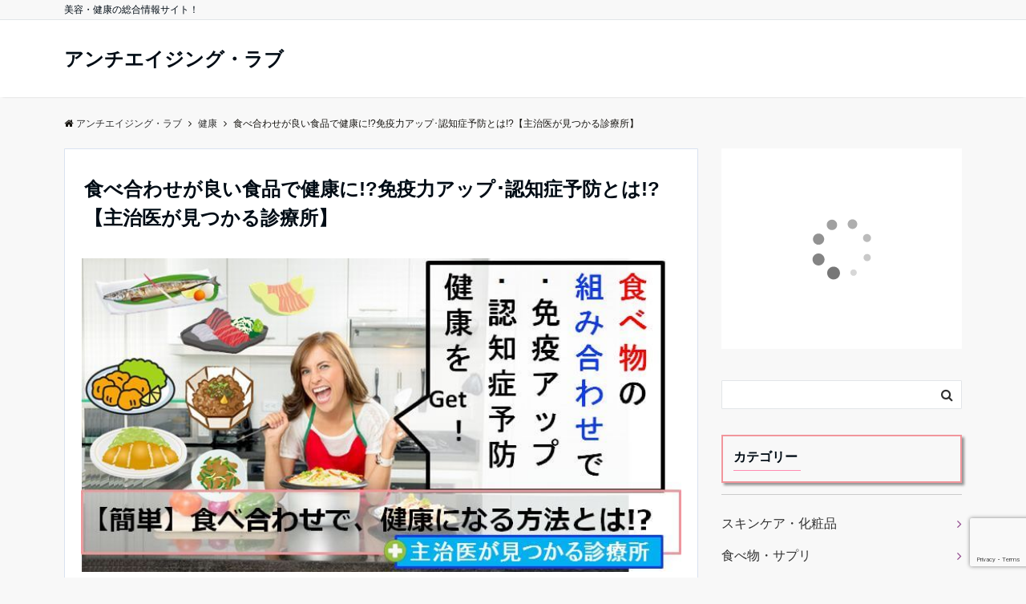

--- FILE ---
content_type: text/html; charset=UTF-8
request_url: https://antiaging-love.com/?p=2922
body_size: 32623
content:
<!DOCTYPE html>
<html lang="ja" dir="ltr">
<head prefix="og: http://ogp.me/ns# fb: http://ogp.me/ns/fb# article: http://ogp.me/ns/article#">
<meta charset="UTF-8">
<meta name="viewport" content="width=device-width,initial-scale=1.0">
<meta name="description" content="【主治医が見つかる診療所】食べ物の組み合わせだけで健康に!?良い食べ合わせを意識するだけで免疫力アップ、認知症予防の効果が期待!?「主治医が見つかる診療所」で紹介された医学的になるほどと言われる食べ合わせや、一般的に良いと言われている食べ合わせをまとめて紹介します。">
<link rel="pingback" href="https://antiaging-love.com/xmlrpc.php">
<title>食べ合わせが良い食品で健康に!?免疫力アップ･認知症予防とは!?【主治医が見つかる診療所】 &#8211; アンチエイジング・ラブ</title>
<meta name='robots' content='max-image-preview:large' />
<link rel='dns-prefetch' href='//www.google.com' />
<link rel="alternate" type="application/rss+xml" title="アンチエイジング・ラブ &raquo; フィード" href="https://antiaging-love.com/?feed=rss2" />
<link rel="alternate" type="application/rss+xml" title="アンチエイジング・ラブ &raquo; コメントフィード" href="https://antiaging-love.com/?feed=comments-rss2" />
<link rel="alternate" type="application/rss+xml" title="アンチエイジング・ラブ &raquo; 食べ合わせが良い食品で健康に!?免疫力アップ･認知症予防とは!?【主治医が見つかる診療所】 のコメントのフィード" href="https://antiaging-love.com/?feed=rss2&#038;p=2922" />
<link rel='stylesheet' id='wp-block-library-css'  href='https://antiaging-love.com/wp-includes/css/dist/block-library/style.min.css?ver=5.8.12' media='all' />
<link rel='stylesheet' id='contact-form-7-css'  href='https://antiaging-love.com/wp-content/plugins/contact-form-7/includes/css/styles.css?ver=5.5.6.1' media='all' />
<link rel='stylesheet' id='emanon-style-css'  href='https://antiaging-love.com/wp-content/themes/emanon-pro/style.css?ver=2.2.3' media='all' />
<link rel='stylesheet' id='animate-css'  href='https://antiaging-love.com/wp-content/themes/emanon-pro/lib/css/animate.min.css?ver=2.2.3' media='all' />
<link rel='stylesheet' id='font-awesome-css'  href='https://antiaging-love.com/wp-content/themes/emanon-pro/lib/css/font-awesome.min.css?ver=2.2.3' media='all' />
<script src='https://antiaging-love.com/wp-includes/js/jquery/jquery.min.js?ver=3.6.0' id='jquery-js'></script>
<link rel="https://api.w.org/" href="https://antiaging-love.com/index.php?rest_route=/" /><link rel="alternate" type="application/json" href="https://antiaging-love.com/index.php?rest_route=/wp/v2/posts/2922" /><link rel="EditURI" type="application/rsd+xml" title="RSD" href="https://antiaging-love.com/xmlrpc.php?rsd" />
<link rel="wlwmanifest" type="application/wlwmanifest+xml" href="https://antiaging-love.com/wp-includes/wlwmanifest.xml" /> 
<link rel="canonical" href="https://antiaging-love.com/?p=2922" />
<link rel='shortlink' href='https://antiaging-love.com/?p=2922' />
<link rel="alternate" type="application/json+oembed" href="https://antiaging-love.com/index.php?rest_route=%2Foembed%2F1.0%2Fembed&#038;url=https%3A%2F%2Fantiaging-love.com%2F%3Fp%3D2922" />
<link rel="alternate" type="text/xml+oembed" href="https://antiaging-love.com/index.php?rest_route=%2Foembed%2F1.0%2Fembed&#038;url=https%3A%2F%2Fantiaging-love.com%2F%3Fp%3D2922&#038;format=xml" />
	<link rel="preconnect" href="https://fonts.googleapis.com">
	<link rel="preconnect" href="https://fonts.gstatic.com">
	<style>
/*--main color--*/
.default-nav, .global-nav .menu-item .sub-menu .menu-item,.mb-horizontal-nav{background-color:#ff8cb2;}
.fa,.required,.widget-line a{color:#ff8cb2;}
#wp-calendar a{color:#ff8cb2;font-weight: bold;}
.cat-name, .sticky .cat-name{background-color:#ff8cb2;}
.pagination a:hover,.pagination .current{background-color:#ff8cb2;border:solid 1px #ff8cb2;}
.wpp-list li a:before{background-color:#ff8cb2;}
.loader{position:absolute;top:0;left:0;bottom:0;right:0;margin:auto;border-left:6px solid #ff8cb2;}
/*--link color--*/
.global-nav .current-menu-item > a,.global-nav .current-menu-item > a .fa,#modal-global-nav-container .current-menu-item a,#modal-global-nav-container .sub-menu .current-menu-item a,.side-widget .current-menu-item a,.mb-horizontal-nav-inner .current-menu-item a,.mb-horizontal-nav-inner .current-menu-item a .fa,.entry-title a:active,.pagination a,.post-nav .fa{color:#914a8d;}
.global-nav-default > li:first-child:before, .global-nav-default > li:after{background-color:#914a8d;}
.article-body a{color:#914a8d;}
.follow-line a{color:#ff8cb2;}
.author-profile-text .author-name a{color:#914a8d;}
.recommend-date a {display:block;text-decoration:none;color:#000c15;}
.next-page .post-page-numbers.current span{background-color:#b977b5;color:#fff;}
.next-page a span {background-color:#fff;color:#914a8d;}
.comment-page-link .page-numbers{background-color:#fff;color:#914a8d;}
.comment-page-link .current{background-color:#b977b5;color:#fff;}
.side-widget li a:after{color:#914a8d;}
blockquote a, .box-default a, .box-info a{color:#914a8d;}
.follow-user-url a:hover .fa{color:#914a8d;}
.popular-post-rank{border-color:#914a8d transparent transparent transparent;}
/*--link hover--*/
a:hover,.global-nav a:hover,.side-widget a:hover,.side-widget li a:hover:before,#wp-calendar a:hover,.entry-title a:hover,.footer-follow-btn a:hover .fa{color:#b977b5;}
.featured-title h2:hover{color:#b977b5;}
.author-profile-text .author-name a:hover{color:#b977b5;}
follow-user-url a:hover .fa{color:#b977b5;}
.next-page a span:hover{background-color:#b977b5;color:#fff;}
.comment-page-link .page-numbers:hover{background-color:#b977b5;color:#fff;}
.tagcloud a:hover{border:solid 1px #b977b5;color:#b977b5;}
blockquote a:hover, .box-default a:hover, .box-info a:hover{color:#b977b5;}
#modal-global-nav-container .global-nav-default li a:hover{color:#b977b5;}
.side-widget li a:hover:after{color:#b977b5;}
.widget-contact a:hover .fa{color:#b977b5;}
#sidebar-cta {border:solid 4px #b977b5;}
.popular-post li a:hover .popular-post-rank{border-color:#b977b5 transparent transparent transparent;}
/*--btn color--*/
.btn-more{background-color:#9b8d77;border:solid 1px #9b8d77;}
.btn a{background-color:#9b8d77;color:#fff;}
.btn a:hover{color:#fff;}
.btn-border{display:block;padding:8px 16px;border:solid 1px #9b8d77;}
.btn-border .fa{color:#9b8d77;}
input[type=submit]{background-color:#9b8d77;color:#fff;}
/* gutenberg File */
.wp-block-file .wp-block-file__button{display:inline-block;padding:8px 32px!important;border-radius:4px!important;line-height:1.5!important;border-bottom:solid 3px rgba(0,0,0,0.2)!important;background-color:#9b8d77!important;color:#fff!important;font-size:16px!important}
/* gutenberg button */
.wp-block-button a{text-decoration:none;}
/* gutenberg pullquote */
.wp-block-pullquote blockquote{margin:0!important;border:none!important;quotes:none!important;background-color:inherit!important;}
.wp-block-pullquote{border-top:3px solid #e2e5e8;border-bottom:3px solid #e2e5e8;color:#303030;}
/*--header-*/
.header-area-height{height:96px;}
.header-brand {line-height:96px;}
.header,.header-area-height-line #gnav{background-color:#fff;}
.top-bar{background-color:#f8f8f8;}
.site-description {color:#000c15}
.header-table .site-description{line-height:1.5;font-size:12px;}
.header-site-name a{color:#000c15}
.header-site-name a:hover{color:#b977b5;}
.header-logo img, .modal-header-logo img{max-height:50px;width:auto;}
.global-nav-line li a{color:#000c15;}
#mb-scroll-nav .header-site-name a{color:#000c15;font-size:16px;}
#mb-scroll-nav .header-site-name a:hover{color:#b977b5;}
@media screen and ( min-width: 768px ){
.header-site-name a{font-size:24px;}
.header-area-height,.header-widget{height:96px;}
.header-brand {line-height:96px;}
}
@media screen and ( min-width: 992px ){
.header-logo img{max-height:50px;width:auto;}
}
/*--modal menu--*/
.modal-menu{position:absolute;top:50%;right:0;-webkit-transform:translateY(-50%);transform:translateY(-50%);z-index:999;}
.modal-menu .modal-gloval-icon{float:left;margin-bottom:6px;}
.modal-menu .slicknav_no-text{margin:0;}
.modal-menu .modal-gloval-icon-bar{display:block;width:32px;height:3px;border-radius:4px;-webkit-transition:all 0.2s;transition:all 0.2s;}
.modal-menu .modal-gloval-icon-bar + .modal-gloval-icon-bar{margin-top:6px;}
.modal-menu .modal-menutxt{display:block;text-align:center;font-size:12px;font-size:1.2rem;color:#000c15;}
.modal-menu .modal-gloval-icon-bar{background-color:#9b8d77;}
#modal-global-nav-container{background-color:#fff;}
#modal-global-nav-container .modal-header-site-name a{color:#000c15;}
#modal-global-nav-container .global-nav li ul li{background-color:#fff;}
#modal-global-nav-container .global-nav-default li a{color:#000c15;}
/* --slider section--*/
.slider img{display:block;width:100%;}
.slider .bx-viewport{-webkit-transform:translatez(0);-moz-transform:translatez(0);-ms-transform:translatez(0);-o-transform:translatez(0);transform:translatez(0);}
.slider .bx-pager,.slider .bx-controls-auto{position:absolute;bottom:-36px;width:100%;z-index:300;}
.slider .bx-pager{text-align:center;font-size:.85em;font-family:Arial;font-weight:bold;color:#333;}
.slider .bx-pager .bx-pager-item,
.slider .bx-controls-auto .bx-controls-auto-item{display:inline-block;}
.slider .bx-pager.bx-default-pager a{background:#777;text-indent:-9999px;display:block;width:10px;height:10px;margin:0 5px;outline:0;-moz-border-radius:5px;-webkit-border-radius:5px;border-radius:5px;}
.slider .bx-pager.bx-default-pager a:hover,
.slider .bx-pager.bx-default-pager a.active{background:#000;}
.slider .bx-prev{left:16px;background:url(https://antiaging-love.com/wp-content/themes/emanon-pro/lib/images/slider/controls.png) no-repeat 0 -32px;}
.slider .bx-next{right:16px;background:url(https://antiaging-love.com/wp-content/themes/emanon-pro/lib/images/slider/controls.png) no-repeat -43px -32px;}
.slider .bx-prev:hover{background-position:0 0;}
.slider .bx-next:hover{background-position:-43px 0;}
.slider .bx-controls-direction a{position:absolute;top:50%;margin-top:-16px;outline:0;width:32px;height:32px;text-indent:-9999px;z-index:888;}
.slider .bx-controls-direction a.disabled{display:none;}
.slider .bx-controls-auto{text-align:center;}
.slider .bx-controls-auto .bx-start{display:block;text-indent:-9999px;width:10px;height:11px;outline:0;background:url(https://antiaging-love.com/wp-content/themes/emanon-pro/lib/images/slider/controls.png) -86px -11px no-repeat;margin:0 3px;}
.slider .bx-controls-auto .bx-start:hover,
.slider .bx-controls-auto .bx-start.active{background-position:-86px 0;}
.slider .bx-controls-auto .bx-stop{display:block;text-indent:-9999px;width:9px;height:11px;outline:0;background:url(https://antiaging-love.com/wp-content/themes/emanon-pro/lib/images/slider/controls.png) -86px -44px no-repeat;margin:0 3px;}
.slider .bx-controls-auto .bx-stop:hover,
.slider .bx-controls-auto .bx-stop.active{background-position:-86px -33px;}
.slider .bx-controls.bx-has-controls-auto.bx-has-pager .bx-pager{text-align:left;width:80%;}
.slider .bx-controls.bx-has-controls-auto.bx-has-pager .bx-controls-auto{right:0;width:35px;}
.slider .bx-caption{position:absolute;bottom:0;left:0;background:#505050;background:rgba(80, 80, 80, 0.75);width:100%;}
.slider .bx-caption span{color:#fff;font-family:Arial;display:block;font-size:.85em;padding:10px;}
.slider #bxslider li:before{position:absolute;top:0;left:0;right:0;bottom:0;background:linear-gradient(135deg, #000, #000)fixed;opacity: 0;content: "";z-index:100;}
.slider #bxslider li{height:500px;background-position: center;background-size: cover;background-repeat:no-repeat;}
.slider-btn{margin:32px 0 0 0;}
.slider-title{color:#fff;}
.slider-sub-title{color:#fff;}
.slider-btn .btn{border:solid 1px #9b8d77;background-color:#9b8d77;}
.slider-btn-bg a{border-bottom:none;border-radius:0;background-color:#9b8d77;color:#fff;}
.slider-btn-bg a:hover{background-color:#9b8d77;border-radius:inherit;-webkit-transform:inherit;transform:inherit;color:#fff;}
.slider-btn-bg:before{content:'';position:absolute;border:solid 3px #9b8d77;top:0;right:0;bottom:0;left:0;-webkit-transition:0.2s ease-in-out;transition:0.2s ease-in-out;z-index:-1;}
.slider-btn-bg:hover:before{top:-8px;right:-8px;bottom:-8px;left:-8px;}
@media screen and ( max-width: 767px ){
.slider-message{right:0;left:0;}
}
@media screen and ( min-width: 768px ){
.slider-btn{margin:40px 0 24px 0}
.bx-wrapper .bx-pager,.bx-wrapper .bx-controls-auto{bottom:8px;}
.slider-message{right:0;left:0;}
}
/*--slick slider for front page & LP--*/
.slick-slider{-moz-box-sizing:border-box;box-sizing:border-box;-webkit-user-select:none;-moz-user-select:none;-ms-user-select:none;user-select:none;-webkit-touch-callout:none;-khtml-user-select:none;-ms-touch-action:pan-y;touch-action:pan-y;-webkit-tap-highlight-color:rgba(0,0,0,0)}
.slick-list,.slick-slider{display:block;position:relative}
.slick-list{overflow:hidden;margin:0;padding:0}
.slick-list:focus{outline:0}
.slick-list.dragging{cursor:pointer;cursor:hand}
.slick-slider .slick-list,.slick-slider .slick-track{-webkit-transform:translate3d(0,0,0);-moz-transform:translate3d(0,0,0);-ms-transform:translate3d(0,0,0);-o-transform:translate3d(0,0,0);transform:translate3d(0,0,0)}
.slick-track{display:block;position:relative;top:0;left:0;margin:40px 0}
.slick-track:after,.slick-track:before{display:table;content:''}
.slick-track:after{clear:both}.slick-loading .slick-track{visibility:hidden}
.slick-slide{display:none;float:left;height:100%;min-height:1px}[dir='rtl']
.slick-slide{float:right}
.slick-slide.slick-loading img{display:none}
.slick-slide.dragging img{pointer-events:none}
.slick-initialized .slick-slide{display:block}
.slick-loading .slick-slide{visibility:hidden}
.slick-vertical .slick-slide{display:block;height:auto;border:solid 1px transparent}
.slick-arrow.slick-hidden{display:none}
.slick-next:before,.slick-prev:before{content:""}
.slick-next{display:block;position:absolute;top:50%;right:-11px;padding:0;width:16px;height:16px;border-color:#914a8d;border-style:solid;border-width:3px 3px 0 0;background-color:transparent;cursor:pointer;text-indent:-9999px;-webkit-transform:rotate(45deg);-moz-transform:rotate(45deg);-ms-transform:rotate(45deg);-o-transform:rotate(45deg);transform:rotate(45deg)}
.slick-prev{display:block;position:absolute;top:50%;left:-11px;padding:0;width:16px;height:16px;border-color:#914a8d;border-style:solid;border-width:3px 3px 0 0;background-color:transparent;cursor:pointer;text-indent:-9999px;-webkit-transform:rotate(-135deg);-moz-transform:rotate(-135deg);-ms-transform:rotate(-135deg);-o-transform:rotate(-135deg);transform:rotate(-135deg)}
@media screen and ( min-width: 768px ){
.slick-next{right:-32px;width:32px;height:32px;}
.slick-prev{left:-32px;width:32px;height:32px;}
}
/*---下ボーダー（2カラー）--*/
.front-top-widget-box h2, .front-bottom-widget-box h2{margin-bottom: -1px;}
.front-top-widget-box h2 > span, .front-bottom-widget-box h2 > span{display:inline-block;padding:0 4px 4px 0;border-bottom:solid 1px #ff8cb2;}
.entry-header {border-bottom:solid 1px #cccccc;}
.entry-header h2{margin-bottom: -1px;}
.entry-header h2 > span{display:inline-block;padding:0 4px 4px 0;border-bottom:solid 1px #ff8cb2;}
.archive-title {border-bottom:solid 1px #cccccc;}
.archive-title h1{margin-bottom: -1px;}
.archive-title h1 > span{display:inline-block;padding:0 4px 4px 0;border-bottom:solid 1px #ff8cb2;}
/*--h2 style--*/
/*---左ボーダー＋背景--*/
.article-body h2:not(.is-style-none):not([class*="wp-block-"]){padding:8px 0 8px 12px;border-left:solid 4px #ff8cb2;background-color:#cccccc;}
/*--h3 style--*/
/*--下ボーダー--*/
.article-body h3:not(.block-pr-box-heading):not(.block-cta-heading):not(.block-pricing-table-heading):not(.block-member-name):not(.showcase-box-heading),.page-bottom-widget h3{padding:6px 0;border-bottom:solid 2px #ff8cb2;}
/*--h4 style--*/
/*---無し--*/
.article-body h4{padding:4px 0;}
/*--sidebar style--*/
/*---下ボーダー（2カラー）--*/
.side-widget-title {border-bottom:1px solid #cccccc;}
.side-widget-title h3 {margin-bottom: -1px;}
.side-widget-title span{display:inline-block;padding:0 4px 4px 0;border-bottom:solid 1px #ff8cb2;}
/*--read more--*/
.archive-header{padding:8px 16px 64px 16px;}
.read-more{position:absolute;right: 0;bottom:24px;left:0;text-align:center;}
.read-more .fa{margin:0 0 0 4px;}
.featured-date .read-more,.home .big-column .read-more,.archive .ar-big-column .read-more{position:absolute;right:0;bottom:32px;left:0;}
.home .big-column .btn-mid,.archive .ar-big-column .btn-mid{width: 80%;}
@media screen and ( min-width: 768px ){
.archive-header{padding:8px 16px 72px 16px;}
.home .one-column .read-more,.archive .ar-one-column .read-more,.search .ar-one-column .read-more{position:absolute;right:16px;bottom:20px;left:auto;}
.blog .one-column .read-more,.archive .ar-one-column .read-more,.search .ar-one-column .read-more{position:absolute;right:16px;bottom:20px;left:auto;}
.home .big-column .btn-mid,.archive .ar-big-column .btn-mid,.search .ar-big-column .btn-mid{width:20%;}
.blog .big-column .btn-mid,.archive .ar-big-column .btn-mid,.search .ar-big-column .btn-mid{width:20%;}
.home .one-column .read-more .btn-border,.archive .ar-one-column .read-more .btn-border,.search .ar-one-column .read-more .btn-border{display:inline;}
.blog .one-column .read-more .btn-border,.archive .ar-one-column .read-more .btn-border,.search .ar-one-column .read-more .btn-border{display:inline;}
}
/*--remodal's necessary styles--*/
html.remodal-is-locked{overflow:hidden;-ms-touch-action:none;touch-action:none}
.remodal{overflow:scroll;-webkit-overflow-scrolling:touch;}
.remodal,[data-remodal-id]{display:none}
.remodal-overlay{position:fixed;z-index:9998;top:-5000px;right:-5000px;bottom:-5000px;left:-5000px;display:none}
.remodal-wrapper{position:fixed;z-index:9999;top:0;right:0;bottom:0;left:0;display:none;overflow:auto;text-align:center;-webkit-overflow-scrolling:touch}
.remodal-wrapper:after{display:inline-block;height:100%;margin-left:-0.05em;content:""}
.remodal-overlay,.remodal-wrapper{-webkit-backface-visibility:hidden;backface-visibility:hidden}
.remodal{position:relative;outline:0;}
.remodal-is-initialized{display:inline-block}
/*--remodal's default mobile first theme--*/
.remodal-bg.remodal-is-opened,.remodal-bg.remodal-is-opening{-webkit-filter:blur(3px);filter:blur(3px)}.remodal-overlay{background:rgba(43,46,56,.9)}
.remodal-overlay.remodal-is-closing,.remodal-overlay.remodal-is-opening{-webkit-animation-duration:0.3s;animation-duration:0.3s;-webkit-animation-fill-mode:forwards;animation-fill-mode:forwards}
.remodal-overlay.remodal-is-opening{-webkit-animation-name:c;animation-name:c}
.remodal-overlay.remodal-is-closing{-webkit-animation-name:d;animation-name:d}
.remodal-wrapper{padding:16px}
.remodal{box-sizing:border-box;width:100%;-webkit-transform:translate3d(0,0,0);transform:translate3d(0,0,0);color:#2b2e38;background:#fff;}
.remodal.remodal-is-closing,.remodal.remodal-is-opening{-webkit-animation-duration:0.3s;animation-duration:0.3s;-webkit-animation-fill-mode:forwards;animation-fill-mode:forwards}
.remodal.remodal-is-opening{-webkit-animation-name:a;animation-name:a}
.remodal.remodal-is-closing{-webkit-animation-name:b;animation-name:b}
.remodal,.remodal-wrapper:after{vertical-align:middle}
.remodal-close{position:absolute;top:-32px;right:0;display:block;overflow:visible;width:32px;height:32px;margin:0;padding:0;cursor:pointer;-webkit-transition:color 0.2s;transition:color 0.2s;text-decoration:none;color:#fff;border:0;outline:0;background:#b5b5b5;}
.modal-global-nav-close{position:absolute;top:0;right:0;display:block;overflow:visible;width:32px;height:32px;margin:0;padding:0;cursor:pointer;-webkit-transition:color 0.2s;transition:color 0.2s;text-decoration:none;color:#fff;border:0;outline:0;background:#9b8d77;}
.remodal-close:focus,.remodal-close:hover{color:#2b2e38}
.remodal-close:before{font-family:Arial,Helvetica CY,Nimbus Sans L,sans-serif!important;font-size:32px;line-height:32px;position:absolute;top:0;left:0;display:block;width:32px;content:"\00d7";text-align:center;}
.remodal-cancel,.remodal-confirm{font:inherit;display:inline-block;overflow:visible;min-width:110px;margin:0;padding:9pt 0;cursor:pointer;-webkit-transition:background 0.2s;transition:background 0.2s;text-align:center;vertical-align:middle;text-decoration:none;border:0;outline:0}
.remodal-confirm{color:#fff;background:#81c784}
.remodal-confirm:focus,.remodal-confirm:hover{background:#66bb6a}
.remodal-cancel{color:#fff;background:#e57373}
.remodal-cancel:focus,.remodal-cancel:hover{background:#ef5350}
.remodal-cancel::-moz-focus-inner,.remodal-close::-moz-focus-inner,.remodal-confirm::-moz-focus-inner{padding:0;border:0}
@-webkit-keyframes a{0%{-webkit-transform:scale(1.05);transform:scale(1.05);opacity:0}to{-webkit-transform:none;transform:none;opacity:1}}
@keyframes a{0%{-webkit-transform:scale(1.05);transform:scale(1.05);opacity:0}to{-webkit-transform:none;transform:none;opacity:1}}
@-webkit-keyframes b{0%{-webkit-transform:scale(1);transform:scale(1);opacity:1}to{-webkit-transform:scale(0.95);transform:scale(0.95);opacity:0}}
@keyframes b{0%{-webkit-transform:scale(1);transform:scale(1);opacity:1}to{-webkit-transform:scale(0.95);transform:scale(0.95);opacity:0}}
@-webkit-keyframes c{0%{opacity:0}to{opacity:1}}
@keyframes c{0%{opacity:0}to{opacity:1}}
@-webkit-keyframes d{0%{opacity:1}to{opacity:0}}
@keyframes d{0%{opacity:1}to{opacity:0}}
@media only screen and (min-width:641px){.remodal{max-width:700px}}.lt-ie9 .remodal-overlay{background:#2b2e38}.lt-ie9 .remodal{width:700px}
/*--footer cta --*/
/*--footer--*/
.footer{background-color:#232323;color:#b5b5b5;}
.footer a,.footer .fa{color:#b5b5b5;}
.footer a:hover{color:#fff;}
.footer a:hover .fa{color:#fff;}
.footer-nav li{border-right:solid 1px #b5b5b5;}
.footer-widget-box h2,.footer-widget-box h3,.footer-widget-box h4,.footer-widget-box h5,.footer-widget-box h6{color:#b5b5b5;}
.footer-widget-box h3{border-bottom:solid 1px #b5b5b5;}
.footer-widget-box a:hover .fa{color:#fff;}
.footer-widget-box #wp-calendar caption{border:solid 1px #b5b5b5;border-bottom: none;}
.footer-widget-box #wp-calendar th{border:solid 1px #b5b5b5;}
.footer-widget-box #wp-calendar td{border:solid 1px #b5b5b5;}
.footer-widget-box #wp-calendar a:hover{color:#fff;}
.footer-widget-box .tagcloud a{border:solid 1px #b5b5b5;}
.footer-widget-box .tagcloud a:hover{border:solid 1px #fff;}
.footer-widget-box .wpp-list .wpp-excerpt, .footer-widget-box .wpp-list .post-stats, .footer-widget-box .wpp-list .post-stats a{color:#b5b5b5;}
.footer-widget-box .wpp-list a:hover{color:#fff;}
.footer-widget-box select{border:solid 1px #b5b5b5;color:#b5b5b5;}
.footer-widget-box .widget-contact a:hover .fa{color:#fff;}
@media screen and ( min-width: 768px ){.footer a:hover .fa{color:#b5b5b5;}}
/*--lp header image cover--*/
.lp-header{height:500px;}
.lp-header:before,.lp-header-image:before{position:absolute;top:0;left:0;right:0;bottom:0;background:linear-gradient(135deg, #000, #000)fixed;opacity:0.5;content: "";z-index: 100;}
.header-title, .header-target-message{color: #fff;}
.header-sub-title{color:#fff;}
.header-btn-bg a{border-bottom:none;border-radius:0;background-color:#9b8d77;color:#fff;}
.header-btn-bg a:hover{background-color:#9b8d77;border-radius:inherit;-webkit-transform:inherit;transform:inherit;color:#fff;}
.header-btn-bg:before{content:'';position:absolute;border:solid 3px #9b8d77;top:0;right:0;bottom:0;left:0;-webkit-transition:.2s ease-in-out;transition:.2s ease-in-out;z-index:-1;}
.header-btn-bg:hover:before{top:-8px;right:-8px;bottom:-8px;left:-8px}
@media screen and ( max-width: 767px ){
.header-message{right:0;left:0;}
}
@media screen and ( min-width: 768px ){
.header-message{right:0;left:0;}
}
/*--lp content section--*/
#lp-content-section {background-color:#f8f8f8;}
/*--wp block custom color--*/
.has-dark-01-color{color:#3f5973;}
.has-dark-02-color{color:#8ba0b6;}
.has-dark-03-color{color:#9b8d77;}
.has-dark-01-background-color{background-color:#3f5973;}
.has-dark-02-background-color{background-color:#8ba0b6;}
.has-dark-03-background-color{background-color:#9b8d77;}
.has-light-01-color{color:#5f83a8;}
.has-light-02-color{color:#bfcbd7;}
.has-light-03-color{color:#bfb6a8;}
.has-light-01-background-color{background-color:#5f83a8;}
.has-light-02-background-color{background-color:#bfcbd7;}
.has-light-03-background-color{background-color:#bfb6a8;}
/*--page custom css--*/
</style>
<script type="application/ld+json">{
				"@context" : "http://schema.org",
				"@type" : "Article",
				"headline" : "食べ合わせが良い食品で健康に!?免疫力アップ･認知症予防とは!?【主治医が見つかる診療所】",
				"datePublished" : "2016-12-6",
				"dateModified" : "2018-12-8",
				"mainEntityOfPage" : "https://antiaging-love.com/?p=2922",
				"author" : {
						 "@type" : "Person",
						 "name" : "アンチエイジング・ラブ編集部"
						 },
				"image" : {
						 "@type" : "ImageObject",
						 "url" : "https://antiaging-love.com/wp-content/uploads/2016/12/iitabeawase.jpg",
						 "width" : "731",
						 "height" : "381"
						 },
				"publisher" : {
						 "@type" : "Organization",
						 "name" : "アンチエイジング・ラブ",
						 "logo" : {
									"@type" : "ImageObject",
									"url" : "https://antiaging-love.com/wp-content/themes/emanon-pro/lib/images/no-img/emanon-logo.png",
									"width" : "245",
									"height" : "50"
									}
						 }
				}</script>
		<style id="wp-custom-css">
			/**************************************************************
【追加したCSS】
**************************************************************/

/* 記事部分の背景色を指定 */




/*メイリオ;12:10*/
body{
font-family:'ヒラギノ角ゴ Pro W3', 'Hiragino Kaku Gothic Pro', 'メイリオ', Meiryo, 'ＭＳ Ｐゴシック', sans-serif !important;
}

/*  */
/* Hタグの装飾
==================================================
*/



h3{
    margin: 0 0 1.5em;
    padding: 0.8em;
    font-size: 1.143em;
    font-weight: bold;
    border: 2px solid #f2969c;
    box-shadow: 3px 3px 3px rgba(0,0,0,0.4);
    -moz-box-shadow: 3px 3px 3px rgba(0,0,0,0.4);
    -webkit-box-shadow: 3px 3px 3px rgba(0,0,0,0.4);
    -o-box-shadow: 3px 3px 3px rgba(0,0,0,0.4);
    -ms-box-shadow: 3px 3px 3px rgba(0,0,0,0.4);
}





/* Hタグの装飾 */
#h4tag{ 
  font-size: 20px;
  margin: 0.5em 0;
  padding: 0.5em 0 0.3em 0.5em;
  background: #fff;
  border-left: 10px solid #F2969C; /* 左ボーダーを、10px幅の実線、線色#CC3366に */
      border-bottom: 3px solid #EF7C84;
}


.h5tag{
margin: 0.5em 0;
padding: 0.5em 0 0.6em 1.5em;
border-bottom: 1px dashed #aaa;
  
position: relative;
display: inline-block;
color: #000;
vertical-align: middle;
text-decoration: none;
font-size: 15px;
}

.h5tag::before{
position: absolute;
top: 0;
bottom: 0;
left: 0;
margin: auto;
content: "";
vertical-align: middle;

width: 18px;
height: 18px;
-webkit-border-radius: 50%;
border-radius: 50%;
background: #F2969C;
}
.h5tag::after{
position: absolute;
top: 0;
bottom: 0;
left: 0;
margin: auto;
content: "";
vertical-align: middle;

left: 5px;
box-sizing: border-box;
width: 3px;
height: 3px;
border: 3px solid transparent;
border-left: 3px solid #F2969C;
}



	.h6tag {
	  	margin: 0.5em 0;
		padding: 0.5em 0 0.6em 2.0em;
  		font-size:13px;
		position: relative;
	}
	.h6tag:before {
		/* triangle */
		border-color: transparent transparent transparent #F2969C;
		border-style: solid;
		border-width: 10px 0 10px 12.3px;
		content: '';
		height: 0;
		left: 10px;
		position: absolute;
		width: 0;
	}
	.h6tag:after {
		/* square */
		background: #F2969C;
		content: '';
		height: 10px;
		left: 0;
		position: absolute;
		top: 12px;
		width: 10px;
	}



/* リンクの装飾 */
/* 三角の矢印アイコン（角丸背景） */

.linkarrow{
position: relative;
display: inline-block;
padding: 0 0 0 16px;
color: #000;
vertical-align: middle;
text-decoration: none;
font-size: 18px;
font-weight: bold;
text-decoration: underline;
}
.linkarrow::before,
.linkarrow::after{
position: absolute;
top: 0;
bottom: 0;
left: 0;
margin: auto;
content: "";
vertical-align: middle;
}

.yazirusi::before{
width: 12px;
height: 12px;
-webkit-border-radius: 25%;
border-radius: 25%;
background: #F2969C;
}
.yazirusi::after{
left: 5px;
box-sizing: border-box;
width: 3px;
height: 3px;
border: 3px solid transparent;
border-left: 3px solid #fff;
}




/* 見出しの装飾 */
/* 文字のサイズは、このファイルの上部で指定されているがコメントアウト済み　*/




/* ピンクのチェックリストの画像付き（リストタグ）*/
ul.checklist{
	margin: 0 0 1.5em;
	padding-bottom: 0;
	padding: 1em;
	border: 2px dashed #F5A9A9;
	background-color:#FBF8EF;
  	font-size:16px;

}

ul.checklist li{
	padding-left: 24px;
	padding-top: 0px;
	background: url(https://antiaging-love.com/wp-content/uploads/2016/07/chackpink.png) left no-repeat;
	background-position: 0px 7px;
	list-style-type: none;
}







/* ボックス */

/* 四角い枠のボックス */
.bb_box,.yr_box,.pp_box,.pr_box,.yy_box,.yy_box_ten,.pp_box_ten,.nmlbox,.dottbox,.ylwbox,.graybg,.bluebg,.oymbox_hasen{
	padding:15px;
	margin-top: 10px;
	margin-bottom: 0px;
	clear:both;
	font-size:16px;
}

.bb_box{
	border:solid 2px #6AA3F9;
	background-color:#EAF1FF;
	/*color:#555555;*/
}

.yr_box{
	border:solid 2px #C50000;
	background-color:#FFFDD7;
	/*color:#555555;*/
}

.pp_box{
	border:solid 2px #FABDA7;
	background-color:#FFEFEF;
	/*color:#A2462F;*/
}

.pp_box_u{
	border:solid 2px #FABDA7;
	background-color:#fcf7f7;
	/*color:#A2462F;*/
}

.pp_box_ten{
	border:solid 2px #FABDA7;
	background-color:#FFEFEF;
	border-style: dotted;	/* 点線 */
}

.pp_box_ten_u{
  	padding-left: 5px;
  	padding-right: 5px;
	border:solid 2px #FABDA7;
	background-color:#fcf7f7;
	border-style: dotted;	/* 点線 */
}

.pr_box{
	border:solid 2px #C50000;
	background-color:#FFEFEF;
	/*color:#A2462F;*/
}

.yy_box{
	border:solid 2px #FFB90A;
	background-color:#FFFDD7;
	/*color:#555555;*/
}

.yy_box_ten{
	border:solid 2px #FFB90A;
	background-color:#FFFDD7;
	border-style: dotted;	/* 点線 */
}

.graybg{
	background-color:#EBEBEB;
}

.dottbox{
	border:dotted 1px #666;
}
.nmlbox {
	border: 2px solid #CCCCCC;
}

.bluebg {
	background-color:#EAF1FF;
	border:solid 1px #6AA3F9;
}

.ylwbox {
	background-color: #FFFFD2;
	border: 2px solid #CC0000;
}

.oymbox_hasen{
	border:solid 2px #F5A9A9;
	background-color:#FBF8EF;
	border-style: dashed;	/* 破線 */
}



/* 丸い枠のボックス */
.yr_mbox,.pp_mbox,.pr_mbox,.yy_mbox,.yy_mbox_ten,.pp_mbox_ten,.oymbox_hasen1{
	padding:10px;
	margin-top: 10px;
	/*margin-bottom: 10px;*/
	clear:both;
	font-size:16px;
	border-radius:10px;
}

.yr_mbox{
	border:solid 2px #C50000;
	background-color:#FFFDD7;
	/*color:#555555;*/
}

.pp_mbox{
	border:solid 2px #FABDA7;
	background-color:#FFEFEF;
	/*color:#A2462F;*/
}

.pp_mbox_ten{
	border:solid 2px #FABDA7;
	background-color:#FFEFEF;
	border-style: dotted;
}

.pp_mbox_ten_u{
  	padding-left: 5px;
  	padding-right: 5px;
	border:solid 2px #FABDA7;
	background-color:#fcf7f7;
	border-style: dotted;
}

.pr_mbox{
	border:solid 2px #C50000;
	background-color:#FFEFEF;
	/*color:#A2462F;*/
}

.yy_mbox{
	border:solid 2px #FFB90A;
	background-color:#FFFDD7;
	/*color:#555555;*/
}

.yy_mbox_ten{
	border:solid 2px #FFB90A;
	background-color:#FFFDD7;
	border-style: dotted;	/* 点線 */
}

.oymbox_hasen1{
	border:solid 2px #F5A9A9;
	background-color:#FBF8EF;
	border-style: dashed;	/* 破線 */
}



/* マーカー */

/* 黄色マーカー */
.ylw{
	background-color:#ffff00;
	font-weight:none;
	padding:2px;
}


/* 青色マーカー */
.back_aqua{
  background-color: #A7FDFA;
  padding-top: 5px;
  padding-bottom: 5px;
}






/* 角丸 */

.rnd1{
	padding: 15px;
	margin: 15px auto 15px auto;
}

.rnd1{
	position:relative;
	z-index:1;
	padding: 15px;
	margin: 15px auto 15px auto;
	-moz-border-radius: 10px;
	-webkit-border-radius: 10px;
	border-radius: 10px;
	behavior: url(css/PIE.htc);
}



.rbox1 {
	background-color: #f0f0f0;
	border: 1px solid #d7d7d7;
}

.rbox2 {
	background-color: #FFF;
	border: 2px solid #FF843F;
}

.rbox3 {
	background-color: #FFF;
}

.rbox4 {
	background-color: #F5F5F5;
}


/* 吹き出し */

.bln{
	font-size:16px;
	line-height:130%;
	_zoom: 1;
	overflow: hidden;
	padding:0;
	margin: 0;
	color: #333333;
}

.b_body{
	margin:0;
	width:auto;
	padding:12px 19px;
	_zoom: 1;
	overflow: hidden;
}


.balloon1 .b_body{
	background-color:#F5F5F5;
	border:solid 1px #CCC;
}

.balloon2 .b_body{
	background-color:#FFF;
	border:solid 1px #CCC;
}

.balloon3 .b_body{
	background-color:#EBEBEB;
}

.balloon4 .b_body{
	background-color:#EAF1FF;
	border:solid 1px #6AA3F9;
}

.balloon5 .b_body{
	background-color:#FFEAEA;
	border:solid 1px #F96565;
}

.balloon6 .b_body{
	background-color:#FFF;
	border:solid 2px #CC0000;
}

.balloon7 .b_body{
	background-color:#FFF;
	border:solid 2px #0080B8;
}

.balloon8 .b_body{
	background-color:#FFF;
	border:solid 2px #FF8201;
}

.balloon9 .b_body{
	background-color:#FFF;
	border:2px solid #739221;
}



.bln .img-l{
	position:relative;
	z-index:100;
	background-image:url(https://antiaging-love.com/wp-content/uploads/2016/07/balloon.png);
	top: 18px;
	left:1px;
	float:left;
	width: 28px;
	height: 19px;
	margin:0;
}

.bln .img-r{
	position: relative;
	z-index:100;
	background-image:url(https://antiaging-love.com/wp-content/uploads/2016/07/balloon.png);
	top: 18px;
	right:1px;
	float:right;
	width: 28px;
	height: 19px;
	margin:0;
}
.bln .img-t{
	position: relative;
	z-index:100;
	background-image:url(https://antiaging-love.com/wp-content/uploads/2016/07/balloon.png);
	top:1px;
	left: 30px;
	width: 22px;
	height: 22px;
	float:none;
	margin:0;
}
.bln .img-b{
	position: relative;
	z-index:100;
	background-image:url(https://antiaging-love.com/wp-content/uploads/2016/07/balloon.png);
	bottom:1px;
	left: 30px;
	width: 22px;
	height: 22px;
	margin:0;
}


div.bln:after{height:0; visibility: hidden; content: ".";   display: block; clear: both;}
.balloon1 .img-b{ background-position: 0 0;} 
.balloon1 .img-l{ background-position: 0 -72px;} 
.balloon1 .img-r{ background-position: 0 -139px;} 
.balloon1 .img-t{ background-position: 0 -206px;} 
.balloon2 .img-b{ background-position: 0 -278px;} 
.balloon2 .img-l{ background-position: 0 -350px;} 
.balloon2 .img-r{ background-position: 0 -417px;} 
.balloon2 .img-t{ background-position: 0 -484px;} 
.balloon3 .img-b{ background-position: 0 -556px;} 
.balloon3 .img-l{ background-position: 0 -628px;} 
.balloon3 .img-r{ background-position: 0 -695px;} 
.balloon3 .img-t{ background-position: 0 -762px;} 
.balloon4 .img-b{ background-position: 0 -834px;} 
.balloon4 .img-l{ background-position: 0 -906px;} 
.balloon4 .img-r{ background-position: 0 -973px;} 
.balloon4 .img-t{ background-position: 0 -1040px;} 
.balloon5 .img-b{ background-position: 0 -1112px;} 
.balloon5 .img-l{ background-position: 0 -1184px;} 
.balloon5 .img-r{ background-position: 0 -1251px;} 
.balloon5 .img-t{ background-position: 0 -1318px;} 
.balloon6 .img-b{ background-position: 0 -1390px;bottom:2px;} 
.balloon6 .img-l{ background-position: 0 -1462px;left:2px;} 
.balloon6 .img-r{ background-position: 0 -1531px;right:2px;} 
.balloon6 .img-t{ background-position: 0 -1600px;top:2px;} 
.balloon7 .img-b{ background-position: 0 -1672px;bottom:2px;} 
.balloon7 .img-l{ background-position: 0 -1744px;left:2px;} 
.balloon7 .img-r{ background-position: 0 -1813px;right:2px;} 
.balloon7 .img-t{ background-position: 0 -1882px;top:2px;} 
.balloon8 .img-b{ background-position: -78px 0;bottom:2px;} 
.balloon8 .img-l{ background-position: -78px -72px;left:2px;}
.balloon8 .img-r{ background-position: -78px -141px;right:2px;}
.balloon8 .img-t{ background-position: -78px -210px;top:2px;}
.balloon9 .img-b{ background-position: -78px -282px;bottom:2px;} 
.balloon9 .img-l{ background-position: -78px -354px;left:2px;} 
.balloon9 .img-r{ background-position: -78px -423px;right:2px;} 
.balloon9 .img-t{ background-position: -78px -492px;top:2px;} 


/* 吹き出し下：緑 */

.balloon10 {
position: relative;
background: #E6FFE9;
height: 50px;
width: 100px;
margin-bottom: 20px;
border: 1px solid #66FF00;
}

.balloon10:after {
content: '';
position: absolute;
border-top: 10px solid #E6FFE9;
border-right: 5px solid transparent;
border-left: 5px solid transparent;
bottom: -9px;
left: 5px;
}

.balloon10:before {
content: '';
position: absolute;
border-top: 10px solid #E6FFE9;
border-right: 5px solid transparent;
border-left: 5px solid transparent;
bottom: -11px;
left: 5px;
}


/* ポイント */

.point1,.point2,.point3,.point4,.point5 ,.point6 ,.point7 ,.point8 ,.point9 ,.point10 {
	background-repeat: no-repeat;
	line-height:130%;
	padding-left: 46px;
	font-size: 20px;
  	font-weight: bold;
	margin-top: 10px;
	padding-top: 14px;
	margin-bottom: 10px;
	border-bottom:dotted 2px #CCC;
	color: #3F3F3F;
	background-position: 4px top;
	clear: both;
}


.point {
	font-size: 16px;
	color: #333;
	background-image: url(https://antiaging-love.com/wp-content/uploads/2016/07/point.png);
	background-repeat: no-repeat;
	padding-top: 5px;
	padding-bottom: 5px;
	padding-left: 60px;
	margin-bottom: 5px;
	line-height:130%;
}

.point1{
	background-image: url(https://antiaging-love.com/wp-content/uploads/2016/07/point1.gif);
}

.point2{
	background-image: url(https://antiaging-love.com/wp-content/uploads/2016/07/point2.gif);
}

.point3{
	background-image: url(https://antiaging-love.com/wp-content/uploads/2016/07/point3.gif);
}

.point4{
	background-image: url(https://antiaging-love.com/wp-content/uploads/2016/07/point4.gif);
}

.point5{
	background-image: url(https://antiaging-love.com/wp-content/uploads/2016/07/point5.gif);
}

.point6{
	background-image: url(https://antiaging-love.com/wp-content/uploads/2016/07/point6.gif);
}

.point7{
	background-image: url(https://antiaging-love.com/wp-content/uploads/2016/07/point7.gif);
}

.point8{
	background-image: url(https://antiaging-love.com/wp-content/uploads/2016/07/point8.gif);
}

.point9{
	background-image: url(https://antiaging-love.com/wp-content/uploads/2016/07/point9.gif);
}

.point10{
	background-image: url(https://antiaging-love.com/wp-content/uploads/2016/07/point10.gif);
}


/* 矢印 */

.arrow_blue,.arrow_orange,.arrow_black,.arrow_red{
	background-repeat: no-repeat;
	font-weight: bold;
	line-height: 160%;
	font-size: 16px;
	background-position: left center;
	padding-left: 25px;
	margin-top: 3px;
	margin-bottom: 3px;
	font-family:sans-serif;
	_zoom: 1;
	overflow: hidden;
}

.arrow_blue {
	background-image: url(https://antiaging-love.com/wp-content/uploads/2016/07/arrow_blue.gif);
}

.arrow_orange {
	background-image: url(https://antiaging-love.com/wp-content/uploads/2016/07/arrow_orange.gif);
}

.arrow_black {
	background-image: url(https://antiaging-love.com/wp-content/uploads/2016/07/arrow_black.gif);
}

.arrow_red {
	background-image: url(https://antiaging-love.com/wp-content/uploads/2016/07/arrow_red.gif);
}


.alert,.accept,.attention,.thint{
	font-size: 16px;
	line-height: 130%;
	padding-top: 10px;
	padding-right: 10px;
	padding-bottom: 10px;
	padding-left: 55px;
	margin-top: 10px;
	margin-bottom: 10px;
	min-height: 32px;
	_zoom: 1;
	overflow: hidden;
}

.alert {
	background-color: #FFEFEF;
	background-image: url(https://antiaging-love.com/wp-content/uploads/2016/07/alert.png);
	background-repeat: no-repeat;
	background-position: 10px 6px;
	color: #A2462F;
	border: 1px solid #FABDA7;
}

.accept {
	border: 1px solid #C2E39B;
	background-color: #EFFADA;
	background-image: url(https://antiaging-love.com/wp-content/uploads/2016/07/accept.png);
	background-repeat: no-repeat;
	background-position: 10px 6px;
	color: #346F15;
}

.attention {
	border: 1px solid #FFDC80;
	background-color: #FEFECB;
	background-image: url(https://antiaging-love.com/wp-content/uploads/2016/07/attention.png);
	background-repeat: no-repeat;
	background-position: 10px 6px;
	color: #804900;
}




/* FAQ */

.question1 {
	font-size: 16px;
	font-weight: bold;
	line-height: 130%;
	margin: 15px auto 4px auto;
	padding: 5px 0 6px 50px;
	background-image: url(https://antiaging-love.com/wp-content/uploads/2016/07/q1.png);
	background-repeat: no-repeat;
	background-position: 10px top;
}

.answer1 {
	position:relative;
	font-size: 16px;
	line-height:140%;
	border:solid 1px #CCC;
	background-color:#F5F5F5;
	-moz-border-radius: 10px;
	-webkit-border-radius: 10px;
	border-radius: 10px;
	margin: 5px auto 35px auto;
	padding: 20px 20px 20px 60px;
	background-image: url(https://antiaging-love.com/wp-content/uploads/2016/07/a1.png);
	background-repeat: no-repeat;
	background-position: 12px 18px;
	behavior: url(css/PIE.htc);
}

.question2 {
	font-size: 16px;
	font-weight: bold;
	line-height: 130%;
	margin: 20px auto 4px auto;
	padding: 5px 0 6px 50px;
	background-image: url(https://antiaging-love.com/wp-content/uploads/2016/07/q2.png);
	background-repeat: no-repeat;
	background-position: 10px top;
}

.answer2 {
	position:relative;
	font-size: 16px;
	line-height:140%;
	margin: 5px auto 15px auto;
	padding: 10px 10px 20px 50px;
	background-image: url(https://antiaging-love.com/wp-content/uploads/2016/07/a2.png);
	background-repeat: no-repeat;
	background-position: 10px 12px;
	border-bottom:dotted 1px #CCC;
}


/*  */
/* 画像の回り込み・回り込み解除
==================================================
*/
.txt-img {
}
.txt-img img{
	margin: 0 8px 8px 8px;
}
.center {
	margin-bottom: 5px;
	margin-top: 5px;
	text-align: center;
}
.float-l { float: left;}
.float-r { float: right;}
.float-l img,
.float-r img {
	margin-bottom: 20px;
}
.float-l img { 
	margin-right: 20px;
}
.float-r img {
	margin-left: 20px;
}
.clear, .FloatEnd {
	clear: both;
	font-size: 1px;
	height: 0;
	line-height: 0;
}
/* (スマホ用)画像の中央揃え処理 */
@media screen and (max-width: 640px) {
	.txt-img{
		padding: 0 10px;
		text-align: center !important;
 	}
	.txt-img,.txt-img img{
 		float:none !important;
	}
	.float-l p,.float-l{
		text-align:center !important;
		float:none;
	}
}



/*
ここに独自の CSS を追加することができます。

詳しくは上のヘルプアイコンをクリックしてください。
*/

h2{
	margin-top: 30px !important;
	margin-bottom: 5px !important;
}

h3{
	margin-top: 20px !important;
	margin-bottom: 14px !important;
}


h4{
	margin-top: 20px !important;
	margin-bottom: 3px !important;
}

h5{
	background-image: url(https://antiaging-love.com/wp-content/uploads/2017/03/h5.jpg);
	background-position: left 2px;
	background-repeat: no-repeat;
	font-size: 15px;
	line-height:26px;
	text-indent: 25px;
	margin-top: 10px;
	margin-bottom: 3px;
}

h6{
	background-image: url(https://antiaging-love.com/wp-content/uploads/2017/03/h6.jpg);
	background-repeat: no-repeat;
	background-position: left center;
	padding-left: 20px;
	font-size: 15px;
	line-height: 20px;
	margin-top: 6px;
	margin-bottom: 6px;
}

.article-body ol {
  margin: 0px 0px 10px 24px !important;
}

.article-body ul {
  margin: 0px 0px 2px 24px !important;
}


.article-body li {
  margin-bottom: 2px !important;
}



.article-body p {
  margin-bottom: 20px !important;
}

/* 行間腸整 */
.article-body p {
  line-height: 2.0 !important;
}


/* 画像のサイズ */
.article-body img {
  max-width: 90%;
  height: auto;
}


/* アイキャッチの設定 */
.article-thumbnail {
 margin-bottom: 32px;
 text-align: center;

}

.article-thumbnail img {
 width: 95% !important;
 height: auto;
 vertical-align: bottom;
}



/* SNSボタンの設定 - 記事上 */
.share-btn li {
  display: inline-block;
  margin: 6px 0;
  width: 18%;
  list-style: none;

  margin-bottom: 24px !important;
}		</style>
			<style id="egf-frontend-styles" type="text/css">
		p {} h1 {} h2 {} h3 {} h4 {} h5 {} h6 {} 	</style>
	</head>
<body id="top" class="post-template-default single single-post postid-2922 single-format-standard">
<!-- global site tag (gtag.js) - google Analytics -->
<script async src="https://www.googletagmanager.com/gtag/js?id=ua-80242838-1"></script>
<script>
	window.dataLayer = window.dataLayer || [];
	function gtag(){dataLayer.push(arguments);}
	gtag('js', new Date());
	gtag('config', 'ua-80242838-1');
</script>
<!--end google analytics-->
<header id="header-wrapper" class="clearfix" itemscope itemtype="http://schema.org/WPHeader">
		<!--top bar-->
	<div class="top-bar">
		<div class="container">
			<div class="col12">
			<p class="site-description" itemprop="description">美容・健康の総合情報サイト！</p>
			</div>
		</div>
	</div>
	<!--end top bar-->
		<!--header-->
	<div class="header">
		<div class="container header-area-height">
						<div class="col12 header-brand">
			<div class="header-table">
<div class="header-site-name" itemprop="headline"><a href="https://antiaging-love.com/"  rel="home">アンチエイジング・ラブ</a></div>
</div>
			</div>
									<!--modal menu-->
			<div class="modal-menu js-modal-menu">
				<a href="#modal-global-nav" data-remodal-target="modal-global-nav">
										<span class="modal-menutxt">Menu</span>
										<span class="modal-gloval-icon">
						<span class="modal-gloval-icon-bar"></span>
						<span class="modal-gloval-icon-bar"></span>
						<span class="modal-gloval-icon-bar"></span>
					</span>
				</a>
			</div>
			<!--end modal menu-->
		</div>
		<!--global nav-->
<div class="remodal" data-remodal-id="modal-global-nav" data-remodal-options="hashTracking:false">
	<button data-remodal-action="close" class="remodal-close modal-global-nav-close"></button>
	<div id="modal-global-nav-container">
		<div class="modal-header-site-name"><a href="https://antiaging-love.com/">アンチエイジング・ラブ</a></div>
		<nav>
				</nav>
			</div>
</div>
<!--end global nav-->	</div>
	<!--end header-->
</header>
<!--global nav-->
<div id="gnav" class="default-nav">
	<div class="container">
		<div class="col12">
			<nav id="menu">
						</nav>
		</div>
	</div>
</div>
<!--end global nav-->

<!--content-->
<div class="content">
	<div class="container">
		<!--breadcrumb-->
	<div class="content-inner">
	<nav id="breadcrumb" class="rcrumbs clearfix">
	<ol itemscope itemtype="http://schema.org/BreadcrumbList"><li itemprop="itemListElement" itemscope itemtype="http://schema.org/ListItem"><a itemprop="item" href="https://antiaging-love.com/"><i class="fa fa-home"></i><span itemprop="name">アンチエイジング・ラブ</span></a><i class="fa fa-angle-right"></i><meta itemprop="position" content="1" /></li><li itemprop="itemListElement" itemscope itemtype="http://schema.org/ListItem"><a itemprop="item" href="https://antiaging-love.com/?cat=6"><span itemprop="name">健康</span></a><i class="fa fa-angle-right"></i><meta itemprop="position" content="2" /></li><li><span>食べ合わせが良い食品で健康に!?免疫力アップ･認知症予防とは!?【主治医が見つかる診療所】</span></li></ol>
</nav>
</div>
<!--end breadcrumb-->		<!--main-->
		<main>
			<div class="col-main first">
			<!--article-->
<article class="article post-2922 post type-post status-publish format-standard has-post-thumbnail hentry category-health one-column ar-one-column au-one-column">
		<header>
		<div class="article-header">
			<h1 class="entry-title">食べ合わせが良い食品で健康に!?免疫力アップ･認知症予防とは!?【主治医が見つかる診療所】</h1>
			<ul class="post-meta clearfix">
<li class="display-none"><i class="fa fa-user"></i><span class="vcard author"><span class="fn"><a href="https://antiaging-love.com/?author=1">アンチエイジング・ラブ編集部</a></span></span></li>
</ul >
		</div>
				<div class="article-thumbnail">
			<img width="731" height="381" src="https://antiaging-love.com/wp-content/uploads/2016/12/iitabeawase.jpg" class="attachment-large-thumbnail size-large-thumbnail wp-post-image" alt="" loading="lazy" srcset="https://antiaging-love.com/wp-content/uploads/2016/12/iitabeawase.jpg 731w, https://antiaging-love.com/wp-content/uploads/2016/12/iitabeawase-300x156.jpg 300w, https://antiaging-love.com/wp-content/uploads/2016/12/iitabeawase-304x158.jpg 304w" sizes="(max-width: 731px) 100vw, 731px" />					</div>
			</header>
						
	<section class="article-body">
		<p>2016年12月12日の<span style="font-size:18px" class="lbg"><b>主治医が見つかる診療所</b></span>は、「<span style="color:#FF0A0A"><span style="font-size:18px" class="lbg"><b>免疫力をアップし認知症を予防する食べ合わせ法</b></span></span>」です。</p>
<p>食品の食べ合わせ、組み合わせは、平安時代の文献にも登場します。この昔からあった「<span style="font-size:18px" class="lbg"><b>食べ合わせ</b></span>」は、噂や言い伝えであり、本当はどうなのか？疑わしい部分もあります。</p>
<div class="oymbox_hasen1">
<p>今回の主治医が見つかる診療所は、<span style="color:#FF0A0A"><span style="font-size:18px" class="lbg">栄養のスペシャリストが実践する食べ合わせ</span></span>で、</p>
<div class="su-list" style="margin-left:0px">
<ul>
<li><img src="https://antiaging-love.com/wp-content/uploads/2016/07/chackpink.png" alt="" /> <b>医学的な根拠がある食べ合わせ</b></li>
<li><img src="https://antiaging-love.com/wp-content/uploads/2016/07/chackpink.png" alt="" /> <b>自宅で簡単に出来るテクニックの一挙公開</b></li>
<li><img src="https://antiaging-love.com/wp-content/uploads/2016/07/chackpink.png" alt="" /> <b>骨粗しょう症予防の食べ合わせ</b></li>
<li><img src="https://antiaging-love.com/wp-content/uploads/2016/07/chackpink.png" alt="" /> <b>免疫力アップの方法</b></li>
<li><img src="https://antiaging-love.com/wp-content/uploads/2016/07/chackpink.png" alt="" /> <b>認知症を予防する方法</b></li>
</ul>
</div>
といった点を中止に紹介されます。</p>
</div>
<p>&nbsp;<br />
普段の生活で、ちょっとした食べ合わせを気をつけるだけで、免疫力のアップや認知症の予防、骨粗しょう症の予防などが出来て、健康になれる方法が知ることができます。<br />
&nbsp;</p>
<p class="txt-img"><img src="https://antiaging-love.com/wp-content/uploads/2016/09/woman002.jpg" align="right"></p>
<div class="bln balloon4">
<p class="img-r">&nbsp;</p>
<div class="b_body rnd1">
&nbsp;<br />
<span style="color:#FF0A0A"><b><span class="ylw">栄養のスペシャリストたちが実践する食べ合わせ法で健康になろう！</span></b></span></p>
<p><span style="font-size:18px" class="lbg"><b>主治医が見つかる診療所</b></span>で紹介された方法や、それ以外の食べ合わせも紹介しています。</p>
<p>下記の目次から特に気になる部分を選択して読めます。</p>
</div>
</div>
<img loading="lazy" src="https://antiaging-love.com/wp-content/uploads/2016/12/mokuzisetumei2.png" alt="目次を紹介する女性と↓のイラスト" width="382" height="245" class="alignnone size-full wp-image-2930" srcset="https://antiaging-love.com/wp-content/uploads/2016/12/mokuzisetumei2.png 382w, https://antiaging-love.com/wp-content/uploads/2016/12/mokuzisetumei2-300x192.png 300w, https://antiaging-love.com/wp-content/uploads/2016/12/mokuzisetumei2-304x195.png 304w" sizes="(max-width: 382px) 100vw, 382px" />
<div class="text-center">
<div class="clearfix">
<div class="ad-label">スポンサーリンク</div>
<div class="widget_text ad-300"><div class="textwidget custom-html-widget"><!-- <vcom vcompid="884956775"></vcom> -->
<script type="text/javascript">rakuten_design="slide";rakuten_affiliateId="07f0f0e1.1d00677d.08f97993.4ce80104";rakuten_items="ctsmatch";rakuten_genreId="0";rakuten_size="300x250";rakuten_target="_blank";rakuten_theme="gray";rakuten_border="off";rakuten_auto_mode="on";rakuten_genre_title="off";rakuten_recommend="on";rakuten_ts="1511634607290";</script><script type="text/javascript" src="https://xml.affiliate.rakuten.co.jp/widget/js/rakuten_widget.js"></script>
</div></div><div class="ad-300">			<div class="textwidget"></div>
		</div></div>
</div>
<h2>食べ合わせは、いつごろから言われていたのか？</h2>
<p>食べ合わせは、<span style="color:#FF0A0A"><span style="font-size:18px" class="lbg">平安時代</span></span>の医学書「<b><span style="font-size:18px" class="lbg">医心方</span></b>（いしんぽう）」にすでに食べ合わせの記述がありました。</p>
<p>また、<span style="color:#FF0A0A"><span style="font-size:18px" class="lbg">昭和初期</span></span>には、富山の薬売りが、<span style="font-size:18px" class="lbg"><b>身体に悪い食べわせを書いたチラシ</b></span>を薬のオマケとして置いていくというサービスもありました。</p>
<h2>今回の「主治医が見つかる診療所」に登場する先生（医師）は!?</h2>
<p>今回の「主治医が見つかる診療所」は、東京都渋谷区の原宿リハビリテーション病院の名誉委員長の<span style="font-size:18px" class="lbg"><b>林泰史医師</b></span>です。</p>
<p>林泰史医師は、「<span style="font-size:18px" class="lbg"><b>骨粗しょう症の治療と食事療法</b></span>」、「<span style="font-size:18px" class="lbg"><b>老けない食事力</b></span>」、「<span style="font-size:18px" class="lbg"><b>老けない技術</b></span>」といった、食事療法の重要性を書いた書籍を数多く出版してきた医師です。</p>
<p>林泰史医師は、「<span style="color:#FF0A0A"><b><span class="ylw">食べ合わせは健康に効果がある</span></b></span>」、昔から色々な食べ合わせが言われているが、最近、<span style="color:#FF0A0A"><span style="font-size:18px" class="lbg">医学的にも実証されている</span></span>ことが分かってきました。</p>
<h2>「主治医が見つかる診療所」で紹介された食べ合わせ</h2>
<p>林泰史医師による代表的な食べ合わせは、下記の通りです。今回は、<span style="font-size:18px" class="lbg"><b><span style="color:#FF0A0A">栄養学のスペシャリスト</span>たちが実践する、最高の食べ合わせ法</b></span>を紹介します。</p>
<h3>トンカツの「豚肉」と「キャベツ」</h3>
<p>脂肪が気になる肥満気味の人には非常にいいです。豚肉には脂肪分が多く含まれています。この為、豚肉を食べると肥満気味になるのを、キャベツの食物繊維が吸着してくれるので、体に吸収される脂肪を減らす効果が期待できます。</p>
<p>キャベツは、<span style="font-size:18px" class="lbg"><b>千切りにする</b></span>と、胃の中が線維だらけになり、より脂肪分を吸収してくれるので効果が期待できます。</p>
<h3>「酢豚」と「パイナップル」</h3>
<p>酢豚にパイナップルが入っていますが、これは、豚肉に含まれる鎖状になっているタンパク質は、パイナップルなどの果物に含まれる消化酵素が、鎖を立ち切り、<span style="font-size:18px" class="lbg"><b>たんぱく質をアミノ酸に分解しやすくする</b></span>効果が期待できます。</p>
<p>タンパク質を分解するとアミノ酸になります。アミノ酸になることで、筋肉、じん帯、皮膚、血管などに変わり、体を健康にする働きもしています。この為、タンパク質を沢山摂取しても分解されないと何の意味もありません。</p>
<h3>「肉」と「フルーツ」</h3>
<p>海外では、「<span style="font-size:18px" class="lbg"><b>ソーセージ</b></span>」と「<span style="font-size:18px" class="lbg"><b>フルーツジャム</b></span>」の食べ合わせは一般的です。</p>
<p>この他には、「<span style="font-size:18px" class="lbg"><b>ハンバーグ</b></span>」と「<span style="font-size:18px" class="lbg"><b>パイナップル</b></span>」などの食べ合わせがあります。<br />
&nbsp;<br />
特に、有名なのは、「<span style="font-size:18px" class="lbg"><b>生ハム</b></span>」と「<span style="font-size:18px" class="lbg"><b>メロン</b></span>」の組み合わせは、日本でも、海外でも良い組み合わせであるといわれています。</p>
<p>生ハムは、発酵させて作る過程で、タンパク質が部分的に分解されてアミノ酸が増えた状態になっています。さらに、メロンにも消化酵素が含まれているんで、生ハムのタンパク質を効率的に吸収してくれます。</p>
<p>また、メロンに含まれる<span style="font-size:18px" class="lbg"><b>カリウムが塩分を体外に排出</b></span>する効果があるので、<span style="color:#FF0A0A"><span style="font-size:18px" class="lbg">高血圧の予防</span></span>することで<span style="color:#FF0A0A"><span style="font-size:18px" class="lbg">老化防止</span></span>にも繋がるといわれています。</p>
<h2>医学的にどうなのか？悪い食べ合わせとは？</h2>
<p>悪い食べ合わせは、昔から言われていますが、現在の医学的に見た場合にはどうなのか？「主治医が見つかる診療所」では検証しました。</p>
<h3>「うなぎ」と「梅干」</h3>
<p>「うなぎ」と「梅干」を食べると、お腹を壊すといわれていますが、医学的に見た場合は、「<span style="color:#FF0A0A"><span style="font-size:18px" class="lbg"><b>間違い</b></span></span>」ということが分かりました。</p>
<p><span style="color:#FF0A0A"><span style="font-size:18px" class="lbg">梅干しのクエン酸が胃液の分泌を促進し、ウナギの脂肪分の消化を助けてくれます。</span></span></p>
<p>悪いとされていた理由は、「うなぎの油」と「梅干しの酸味」が組み合わさると消化を悪くすると思われていました。</p>
<p>しかし、実際は、酸味が脂の消化を助けてくれるので良いとのことです。梅干しを食べなくても、うなぎ屋さんでは、うなぎを食べた後に、お茶漬けなどが出てくるので同じようなことが行われているようです。</p>
<h3>「蟹」と「柿」</h3>
<p>「蟹」と「柿」の食べ合わせは、医学的に見ると「<span style="font-size:18px" class="lbg"><b>良くない食べ合わせ</b></span>」であるようです。</p>
<p>その理由は、「蟹」も「柿」も、どちらも<span style="color:#FF0A0A"><span style="font-size:18px" class="lbg">体を冷やす</span></span>ので、悪い組み合せになります。</p>
<p>もちろん、体が丈夫で、胃腸が丈夫な人は、何も問題はありませんが、胃腸の弱い人や、高齢の人、冷え性の人は、体を冷やすので良くないようです。</p>
<h4>漢方での「体を冷やす食べ物」「体を温める食べ物」</h4>
<p>漢方では、「体を冷やす食べ物」「体を温める食べ物」などがあるといわれています。</p>
<h5>体を冷やす食べ物とは？</h5>
<p><span style="font-size:18px" class="lbg"><b>トマト</b></span>、<span style="font-size:18px" class="lbg"><b>キュウリ</b></span>、<span style="font-size:18px" class="lbg"><b>ナス</b></span>、<span style="font-size:18px" class="lbg"><b>豆腐</b></span>、<span style="font-size:18px" class="lbg"><b>ワカメ</b></span>などが、漢方では、体を冷やす食べ物と言われています。</p>
<h5>体を温める食べ物とは？</h5>
<p><span style="font-size:18px" class="lbg"><b>鶏肉</b></span>、<span style="font-size:18px" class="lbg"><b>ニンニク</b></span>、<span style="font-size:18px" class="lbg"><b>ゴボウ</b></span>、<span style="font-size:18px" class="lbg"><b>納豆</b></span>、<span style="font-size:18px" class="lbg"><b>ネギ</b></span>などが、漢方で体を温める食品だといわれています。<br />
&nbsp;<br />
漢方では、体を冷やす食べ物には、体を温める食べ物と組み合わせるのが、良い組み合わせと言われています。具体的には、体を冷やすワカメは、体を温めるネギと一緒に、味噌汁として食べるのは漢方ではバランスの良いい食べ合わせだといわれています。</p>
<h2>「主治医が見つかる診療所」良い食べ合わせ方法を紹介！</h2>
<p>ここからは、「主治医が見つかる診療所」で紹介された、「ダイエット」、「免疫アップ」「認知症予防」「骨粗しょう症予防」など、体に良い食べ合わせ法を紹介します。</p>
<h3>「骨粗しょう症を予防」する食べ合わせとは？</h3>
<p>林医師がオススメする「<span style="font-size:18px" class="lbg"><b>骨粗しょう症を予防</b></span>」は、「<span style="color:#FF0A0A"><span style="font-size:18px" class="lbg"><b>納豆</b></span></span>」と「<span style="color:#FF0A0A"><span style="font-size:18px" class="lbg"><b>シラス</b></span></span>」を組み合わせて食べると良いです。</p>
<p>シラスに含まれるカルシウムの吸収を納豆に含まれる<span style="color:#FF0A0A"><span style="font-size:18px" class="lbg">ビタミンK</span></span>が助けてくれます。ビタミンKは、<span style="font-size:18px" class="lbg"><b>骨が壊れていくのを抑え</b></span>て、<span style="color:#FF0A0A"><span style="font-size:18px" class="lbg">骨を作る細胞を元気にする</span></span>といった効果が期待できます。これは、海外でも、論文などで有名らしいです。</p>
<h2>食べ合わせ博士が紹介する簡単に出来る食べ合わせ法</h2>
<p>千葉県市川市にある「タムラ薬局」の４０年以上食べ合わせの研究をしてきた田村哲彦薬剤師によると、効果的な食べ合わせが紹介されます。</p>
<p>食べ合わせ博士が紹介するのは<br />
<div class="su-list" style="margin-left:0px">
<ul>
<li><i class="sui sui-arrow-circle-right" style="color:#ff77b2"></i> <b>疲労回復</b></li>
<li><i class="sui sui-arrow-circle-right" style="color:#ff77b2"></i> <b>インフルエンザ予防</b></li>
<li><i class="sui sui-arrow-circle-right" style="color:#ff77b2"></i> <b>認知症予防</b></li>
</ul>
</div>
といった３種類です。</p>
<p>簡単に出来て効果が期待できる方法になります。</p>
<h3>疲労回復の食べ合わせとは!?</h3>
<p>疲労回復にいい食べ合わせは、「<span style="font-size:18px" class="lbg"><b>牛肉</b></span>」と「<span style="font-size:18px" class="lbg"><b>ワサビ</b></span>」を食べ合わせることで、日ごろの疲れを解消しやすくします。</p>
<p><span style="color:#FF0A0A"><span style="font-size:18px" class="lbg">牛肉に入っている疲労回復効果が期待できるアミノ酸を吸収できると、疲労回復効果が期待できます</span></span>。</p>
<p>疲労素（体の老廃物）は、単純に、溜まるだけではなく、いろいろな組織に傷ができるので、その傷を修復してくれるのはアミノ酸が原料になります。</p>
<p>ワサビは、胃のお薬として、胃の働きを良くして、<span style="font-size:18px" class="lbg"><b>消化吸収をよくし</b></span>、元気が早く回復することができる効果が期待できます。また、ワサビは、<span style="font-size:18px" class="lbg"><b>血液の循環を良くしてくれるので、お肉から摂ったアミノ酸を全身に運んでくれる作用</b></span>も期待できます。</p>
<h3>免疫力アップで、インフルエンザ予防の食べ合わせとは!?</h3>
<p><span style="font-size:18px" class="lbg"><b>アーモンド</b></span>と<span style="font-size:18px" class="lbg"><b>レモン</b></span>を組み合わせることで、<span style="color:#FF0A0A"><span style="font-size:18px" class="lbg">免疫力アップ</span></span>で、インフルエンザ予防が期待できます。</p>
<p>アーモンドには、「<span style="font-size:18px" class="lbg"><b>カルシウム</b></span>」、「<span style="font-size:18px" class="lbg"><b>鉄分</b></span>」、「<span style="font-size:18px" class="lbg"><b>亜鉛</b></span>」などの<span style="font-size:18px" class="lbg"><b>ミネラル</b></span>がバランスよく含まれています。</p>
<p>これらの<span style="color:#FF0A0A"><span style="font-size:18px" class="lbg">ミネラル</span></span>は、<span style="font-size:18px" class="lbg"><b>免疫機能を高める</b></span>ので、風邪やインフルエンザの予防に効果が期待できます。</p>
<h4>ミネラルの吸収を良くする方法</h4>
<p>ミネラルは、免疫力を高める効果が期待できる栄養成分ですが、体への吸収がされにくいのも特徴です。</p>
<p>この為、アーモンドに含まれているミネラルの吸収を良くする為には、<span style="font-size:18px" class="lbg"><b>「レモン」のしぼり汁</b></span>をかけて食べることで、<span style="color:#FF0A0A"><span style="font-size:18px" class="lbg"><b>ミネラルの吸収をグッと上げてくれます</b></span></span>。</p>
<p>具体的には、レモンに含まれるクエン酸が、ミネラルと包み込むことで、吸収されやすい状態に変えてくれます。</p>
<h4>アーモンド、レモン、ブロッコリーの食べ合わせ</h4>
<p>ブロッコリーには、粘膜を強くするビタミンCが豊富に含まれています。</p>
<p>この為、<span style="font-size:18px" class="lbg"><b>ブロッコリー</b></span>に<span style="font-size:18px" class="lbg"><b>アーモンドの砕いたもの</b></span>と<span style="font-size:18px" class="lbg"><b>レモンの汁</b></span>を組み合わせたサラダは、免疫力を高める効果が期待できます。</p>
<h3>認知症予防の食べ合わせとは!?</h3>
<p><span style="font-size:18px" class="lbg"><b>認知症予防</b></span>は、「<span style="color:#FF0A0A"><span style="font-size:18px" class="lbg"><b>青魚</b></span></span>」と「<span style="color:#FF0A0A"><span style="font-size:18px" class="lbg"><b>抹茶</b></span></span>」の食べ合わせが良いようです。</p>
<p>青魚である、サマ、イワシ、アジ、サンマなどは、脳を活性化して、認知症を予防するDHAが豊富に含まれています。しかし、DHAは、熱を加えると酸化しやすいといった欠点があります。</p>
<p>この為、<span style="color:#FF0A0A"><span style="font-size:18px" class="lbg">DHAの酸化を防ぐ</span></span>、「<span style="font-size:18px" class="lbg"><b>抹茶</b></span>」を組み合わせることで、体内にDHAが取り入れやすくすることができます。</p>
<h4>抹茶の効果とは？</h4>
<p>抹茶には、カテキンが含まれていますが、この<span style="font-size:18px" class="lbg"><b>カテキンは、強い<span style="color:#FF0A0A">抗酸化作用</span></b></span>があります。</p>
<p>この<span style="color:#FF0A0A"><span style="font-size:18px" class="lbg">抹茶の粉を、サバに振り掛けてコーティングすることでDHAを酸化から防ぐ</span></span>ことが期待できます。</p>
<h2>「主治医が見つかる診療所」の医師オススメの食べ合わせ</h2>
<p>「主治医が見つかる診療所」に出演の医師がオススメする食べ合わせ法を紹介します。</p>
<h3>「焼き魚」と「大根おろし」</h3>
<p>サンマなどの焦げが、発がん性があると言われています。しかし、ものすごい量を食べなければ癌にならないという説もあります。ただし、焦げは、少量でも発ガン性物質であることには変わりありません。</p>
<p><span style="font-size:18px" class="lbg"><b>大根おろし</b></span>は、<span style="color:#FF0A0A"><span style="font-size:18px" class="lbg">焦げの発ガン性物質を中和する</span></span>働きがあります。</p>
<p>大根に含まれる辛み成分である「<span style="font-size:18px" class="lbg"><b>イソチオシアネート</b></span>」は、<span style="color:#FF0A0A"><span style="font-size:18px" class="lbg">ガン予防の効果</span></span>が期待できるようです。</p>
<h3>１＋１が３になる食べ合わせ法</h3>
<p><span style="font-size:18px" class="lbg"><b>ネギ類</b></span>が持っている「<span style="color:#FF0A0A"><span style="font-size:18px" class="lbg">アリシン</span></span>」や「<span style="color:#FF0A0A"><span style="font-size:18px" class="lbg">硫化アリル</span></span>」のツーンと涙が出る成分が、<span style="color:#FF0A0A"><span style="font-size:18px" class="lbg"><b>ビタミンB1の吸収を助けてくれます</b></span></span>。</p>
<p>ビタミンB1は、豚肉、レバーがあります。その為、料理で、「<span style="font-size:18px" class="lbg"><b>レバー</b></span>と<span style="font-size:18px" class="lbg"><b>ニラ</b></span>」でレバニラにしたり、「<span style="font-size:18px" class="lbg"><b>ネギ</b></span>、<span style="font-size:18px" class="lbg"><b>ニラ</b></span>、<span style="font-size:18px" class="lbg"><b>豚肉</b></span>」を組み合わせると良いです。</p>
<p>また、<span style="font-size:18px" class="lbg"><b>ラッキョウ</b></span>と<span style="font-size:18px" class="lbg"><b>ポークカレー</b></span>を組み合わせるのも良い食べ合わせです。</p>
<h3>骨を丈夫にする食べ合わせ</h3>
<p>「<span style="font-size:18px" class="lbg"><b>豆腐</b></span>」と「<span style="font-size:18px" class="lbg"><b>キノコ</b></span>」</p>
<p>骨を丈夫にする栄養素には６つありますが、そのうち豆腐に含まれているのは「<span style="font-size:18px" class="lbg"><b>カルシウム</b></span>」、「<span style="font-size:18px" class="lbg"><b>イソフラボン</b></span>」、「<span style="font-size:18px" class="lbg"><b>ビタミンＫ</b></span>」、「<span style="font-size:18px" class="lbg"><b>マグネシウム</b></span>」、「<span style="font-size:18px" class="lbg"><b>タンパク質</b></span>」の５つが含まれています。</p>
<p>唯一、豆腐に含まれていないのが、カルシウムの吸収をよくする「ビタミンＤ」です。その為、<span style="color:#FF0A0A"><span style="font-size:18px" class="lbg"><b>ビタミンＤ</b></span></span><span style="font-size:18px" class="lbg"><b>が入っているキノコ</b></span>を取り入れると、良い食べ合わせになります。</p>
<h3>アンチエイジングが期待できる食べ合わせ</h3>
<p>「皮ごとにラ・フランス」と「エゴマオイル」を食べ合わせると美容や健康の効果が期待できます。<span style="font-size:18px" class="lbg"><b>果物の皮には、ポリフェノール</b></span>が含まれている。<span style="font-size:18px" class="lbg"><b>エゴマオイルにはオメガ３</b></span>といった炎症を抑えてくれる作用があります。</p>
<p>エゴマオイルを口に入れると、生臭いような嫌な感覚を感じる人もいるので、果物のサッパリとした味で打ち消し、さらに、相乗効果が期待できます。</p>
<p>ラ・フランス以外にも「<span style="font-size:18px" class="lbg"><b>ぶどう</b></span>」「<span style="font-size:18px" class="lbg"><b>いちじく</b></span>」など、皮付きの果物なら、どれでもエゴマと組み合わせると良いです。</p>
<h4>オメガ３の効能</h4>
<p>エゴマオイルといった、オメガ３のオイルには、「<span style="font-size:18px" class="lbg"><b>美肌効果</b></span>」「<span style="font-size:18px" class="lbg"><b>腸を整える効果</b></span>」があると言われています。</p>
<h4>ポリフェノールの効能</h4>
<p>ポリフェノールには、<span style="font-size:18px" class="lbg"><b>体の老化を防ぐ</b></span>働きがあると言われています。</p>
<h3>記憶力をアップさせる食べ合わせ</h3>
<p>「<span style="font-size:18px" class="lbg"><b>タマゴ</b></span>」と「<span style="font-size:18px" class="lbg"><b>納豆</b></span>」の食べ合わせ</p>
<p>タマゴの黄身には、<span style="color:#FF0A0A"><span style="font-size:18px" class="lbg">卵黄レシチン</span></span>、<span style="color:#FF0A0A"><span style="font-size:18px" class="lbg">大豆レシチン</span></span>を同時に摂ると、記憶力の改善に役に立ちます。</p>
<h4>レシチンが記憶や学習に大切</h4>
<p>記憶や学習に必要な<span style="font-size:18px" class="lbg"><b>神経伝達物質</b></span>には、<span style="color:#FF0A0A"><span style="font-size:18px" class="lbg"><b>アセチルコリン</b></span></span>が必要です。</p>
<p>この<span style="font-size:18px" class="lbg"><b>アセチルコリンの合成にレシチンが必要</b></span>です。</p>
<p>また、脳などの神経線維は、さや状のモノで守られていますが、この「さや」の原料がレシチンです。<span style="font-size:18px" class="lbg"><b>「さや」がある事で、神経の伝達が良くなります</b></span>。もしも、「さや」がなくなると神経の伝達が悪くなり、漏電するみたいな感じになります。</p>
<h4>納豆と卵が最強の組み合わせ</h4>
<p>納豆と卵の組み合わせは、<span style="font-size:18px" class="lbg"><b>「動物性タンパク質」</b></span>と<span style="font-size:18px" class="lbg"><b>「植物性タンパク質」</b></span>、<span style="font-size:18px" class="lbg"><b>「レシチン」</b></span>がとれるので、<span style="color:#FF0A0A"><span style="font-size:18px" class="lbg"><b>脳の老化を防ぎ</b></span></span>、<span style="color:#FF0A0A"><span style="font-size:18px" class="lbg"><b>記憶力の向上</b></span></span>につながります。</p>
<h3>健康的にお酒(アルコール)を飲む食べ合わせ</h3>
<p>晩御飯は食べないが、晩酌をしてアルコールを飲む人が、健康的にアルコールを飲む為には、青汁ビールを飲むと健康に良いようです。</p>
<p>青汁にビールを混ぜて飲むと美味しいらしいです。トマトジュースとビールも合うという人もいるようです。</p>
<h2>３食のうち１食を変えればダイエット・脳の活性化にいい食べ合わせ方法</h2>
<p>新宿溝口クリニックの溝口徹医師は、栄養療法を専門にするクリニックです。溝口徹医師によると、栄養には、<span style="font-size:18px" class="lbg"><b>病気を治す</b></span>、<span style="font-size:18px" class="lbg"><b>予防する</b></span>、<span style="font-size:18px" class="lbg"><b>健康レベルあお上げる</b></span>といった働きがあります。</p>
<p>食事での栄養バランスを整えることで、細胞レベルで健康になる事で病気の予防や改善効果が期待できます。</p>
<h3>現代人はタンパク質が足りていない!?</h3>
<p>溝口徹医師によると、現代人は、たんぱく質の摂取が足りていないようです。特に、４０歳以上の人は、たんぱく質不足を中心とした栄養不足が認められることが多いようです。</p>
<p>細菌やウイルスに対する、抵抗力、免疫は、たんぱく質の働きです。たんぱく質が減る事で、今まで原因が分からないと言われていた「<span style="font-size:18px" class="lbg"><b>めまい</b></span>」「<span style="font-size:18px" class="lbg"><b>頭痛</b></span>」が引き起こされていることが多いようです。</p>
<h3>簡単！タンパク質を十分に摂取できる方法</h3>
<p>普段の生活で、ひと手間かけるだけで、シッカリとタンパク質が摂れるようになります。</p>
<p>具体的な方法としては、<span style="color:#FF0A0A"><span style="font-size:18px" class="lbg"><b>１日１食、スープを食べる</b></span></span>といった簡単な方法です。</p>
<p>３食のうち１食にスープを取り入れることで、栄誉バランスが格段に良くなります。</p>
<h3>１日１食スープのポイント</h3>
<p>１日１食をスープにすると栄養バランスが格段に整いますが、その方法にはポイントがあります。</p>
<h4>「植物性タンパク質」と「動物性タンパク質」を同時に摂る</h4>
<p>特にポイントになるのがタンパク質を効率的にとることです。たんぱく質の効率は、アミノ酸のバランスが大切えす。</p>
<p>この為、<span style="color:#FF0A0A"><span style="font-size:18px" class="lbg">「<b>植物性タンパク質</b>」に少し<b>「動物性タンパク質</b>」を一緒に食べる</span></span>とバランスが良いです。</p>
<p>この為、お肉などの動物性タンパク質と、大豆などの植物性タンパク質を同時にとるのが大切です。</p>
<h4>タンパク質と大量の「野菜」を同時に摂る</h4>
<p>スープの利点は、<span style="font-size:18px" class="lbg"><b>タンパク質と沢山の野菜を同時に摂取することができる</b></span>点です。</p>
<p>また、野菜からの栄養素が溶けだしたスープの栄養成分も摂れるので効率よく栄養の吸収が出来ます。</p>
<h3>痩せやすくなるダイエットスープのレシピ</h3>
<p>溝口医師オススメの最強スープのレシピとして、食べて痩せやすくなるダイエットスープを紹介します。</p>
<p>基本となる「動物性タンパク質」の<span style="color:#FF0A0A"><span style="font-size:18px" class="lbg"><b>牡蠣（カキ）</b></span></span>と「植物性タンパク質」の<span style="color:#FF0A0A"><span style="font-size:18px" class="lbg"><b>豆乳</b></span></span>を組み合わせることでダイエット効果が期待できます。</p>
<p>ダイエット中に、タンパク質をシッカリと摂取することで、<span style="color:#FF0A0A"><span style="font-size:18px" class="lbg"><b>太りにくい、燃やしやすい体質に変える</b></span></span>ことができます。</p>
<h4>ダイエット中にタンパク質が必要な理由とは!?</h4>
<p>適度な運動を行いながらダイエットをする時に、タンパク質を摂ると、<span style="font-size:18px" class="lbg"><b>筋肉が落ちずに基礎代謝がアップする</b></span>ので、<span style="color:#FF0A0A"><span style="font-size:18px" class="lbg">太りにくい体質</span></span>になります。</p>
<h4>牡蠣がダイエットに良い理由とは!?</h4>
<p>牡蠣に含まれる<span style="color:#FF0A0A"><span style="font-size:18px" class="lbg">鉄分やビタミンＢ群は、糖質や脂質を燃やすためには必須</span></span>の栄養素です。糖質や脂質の分解を効率的に行うことで<span style="color:#FF0A0A"><span style="font-size:18px" class="lbg">ダイエット効果がアップ</span></span>します。</p>
<p>また、牡蠣に含まれる鉄分は、酸素を全身に供給して、基礎代謝を上げるために必要な栄養です。この為、牡蠣はダイエットにオススメな食材です。</p>
<h4>牡蠣と豆乳のスープのレシピ</h4>
<p><span style="font-size:18px" class="lbg"><b>■材料（４人分）</b></span></p>
<ul>
<li><b>カキのむき身：４００g</b></li>
<li><b>ほうれん草：２束</b></li>
<li><b>しめじ：１株</b></li>
<li><b>酒：大４</b></li>
<li><b>ごま油：大２</b></li>
<li><b>ショウガ：２かけ</b></li>
<li><b>鶏ガラスープ：４カップ</b></li>
<li><b>豆乳：４カップ</b></li>
<li><b>味噌：大１</b></li>
<li><b>塩：少々</b></li>
</ul>
<p>&nbsp;<br />
<span style="font-size:18px" class="lbg"><b>■調理方法</b></span><br />
最初に牡蠣を下ゆでしておきます。鍋にごま油を入れて熱します。そこにほうれん草とシメジを入れて炒めます。さらに、鶏ガラスープとショウガを加えてひと煮たちさせます。最後に、豆乳と味噌を入れて、下ゆでしたカキとほうれん草を食わせて軽く煮ると出来上がりです。</p>
<h3>脳の老化防止スープ</h3>
<p>脳の老化を防止するスープの基本となる「動物性タンパク質」と「植物性タンパク質」は、「<span style="font-size:18px" class="lbg"><b>イワシ</b></span>」と「<span style="font-size:18px" class="lbg"><b>豆腐</b></span>」です。</p>
<p>イワシに含まれる<span style="color:#FF0A0A"><span style="font-size:18px" class="lbg">ＥＰＡ</span></span>と豆腐に含まれる<span style="color:#FF0A0A"><span style="font-size:18px" class="lbg">レシチン</span></span>の効果で脳の老化を防止する効果が期待できます。</p>
<h4>イワシの「ＥＰＡ」栄養効果とは!?</h4>
<p>脳の老化を防止する為には、「<span style="color:#FF0A0A"><span style="font-size:18px" class="lbg"><b>ＥＰＡ</b></span></span>」といわれているオメガ３系の油がとても大切です。</p>
<p>ＥＰＡは、血液の粘度を下げて、サラサラにして血行を改善させます。イワシには、ＥＰＡが豊富に含まれています。</p>
<p>また、血行を良くする効果で、全身の細胞に栄養が供給され、脳の老化防止にも効果が期待できます。</p>
<h4>豆腐の「レシチン」の栄養効果とは!?</h4>
<p>豆腐に多く含まれる<span style="color:#FF0A0A"><span style="font-size:18px" class="lbg"><b>レシチン</b></span></span>は、細胞膜の構成成分で、脳に多く含まれています。</p>
<p>レシチンを摂取することで、脳の老化防止、認知症の改善などにもいいと報告されています。</p>
<h4>イラしと豆腐のスープのレシピ</h4>
<p>イワシと豆腐のスープのレシピを紹介します。</p>
<p><span style="font-size:18px" class="lbg"><b>■材料（４人分）</b></span></p>
<ul>
<li><b>まいわし：８尾</b></li>
<li><b>大根：１本</b></li>
<li><b>木綿豆腐：１丁</b></li>
<li><b>長ネギ：２本</b></li>
<li><b>梅干し：中４個</b></li>
<li><b>水：２カップ</b></li>
<li><b>酒：１カップ</b></li>
<li><b>塩：適度</b></li>
<li><b>しらす干し：３０g</b></li>
</ul>
<p>&nbsp;<br />
<span style="font-size:18px" class="lbg"><b>■作り方</b></span><br />
イワシの頭をとってからぶつ切りにします。鍋にイワシ、酒、水を入れて人に立ちさせます。さらに、大根おろしと梅干を加えて、イワシに火が通ってから長ネギ、豆腐、しらす干しを加えて出来上がりです。</p>
<h2>一般的に言われている「良い食べ合わせ」</h2>
<p>食事を摂るときには、少し、意識して、食べ合わせを考えるだけでも、健康やダイエット、美容効果を高めることができます。</p>
<div class="pp_mbox_ten">&nbsp;<br />
ここでは、<span style="color:#FF0A0A"><b><span class="ylw">良い食べ合わせ</span></b></span>として、</p>
<div class="su-list" style="margin-left:0px">
<ul>
<li><i class="sui sui-arrow-circle-right" style="color:#ff77b2"></i> <b>肉類</b></li>
<li><i class="sui sui-arrow-circle-right" style="color:#ff77b2"></i> <b>魚貝類</b></li>
<li><i class="sui sui-arrow-circle-right" style="color:#ff77b2"></i> <b>野菜類</b></li>
<li><i class="sui sui-arrow-circle-right" style="color:#ff77b2"></i> <b>豆類</b></li>
<li><i class="sui sui-arrow-circle-right" style="color:#ff77b2"></i> <b>その他</b></li>
</ul>
</div>
といった分類に分けて紹介します。</p>
</div>
<p>&nbsp;<br />
肉類、魚貝類、野菜類、豆類、その他、と気になる部分から「食べ合わせ」の良い食べ物について確認することができます。</p>
<h3>肉類と良い「食べ合わせ」とは？</h3>
<p>お肉を食べる時に、一緒に食べると良い食べ合わせを紹介します。<br />
&nbsp;</p>
<div class="yy_mbox_ten">
<h4>「からあげ」と「レモン」</h4>
<p>「からあげ」と「レモン」の食べ合わせは、<span style="color:#FF0A0A"><span style="font-size:18px" class="lbg"><b>食欲増進</b></span></span>、<span style="color:#FF0A0A"><span style="font-size:18px" class="lbg"><b>消化吸収を促し</b></span></span>、<span style="color:#FF0A0A"><span style="font-size:18px" class="lbg"><b>肝臓の働き</b></span></span>を活発にする効果が期待できます。</p>
<p>からあげには、レモンが添えられることがありますが、レモンの酸味で、からあげの油分をアッサリと食べやすくします。また、レモンのクエン酸は、唾液や胃液の分泌を促進して強化吸収を整えます。</p>
<h4>「とんかつ」と「キャベツ」</h4>
<p>「とんかつ」と「キャベツ」の食い合わせでは、<span style="color:#FF0A0A"><span style="font-size:18px" class="lbg"><b>老化防止</b></span></span>、<span style="color:#FF0A0A"><span style="font-size:18px" class="lbg"><b>疲労回復</b></span></span>の効果が期待できます。キャベツは食物繊維が多いのでとんかつの油分の吸収を抑えます。</p>
<h4>「ステーキ・お肉」と「クレソン」</h4>
<p>「ステーキ・お肉」と「クレソン」の食べ合わせは、<span style="color:#FF0A0A"><span style="font-size:18px" class="lbg"><b>消化促進</b></span></span>効果が期待できます。クレソンの辛みと苦みは、消化を促進します。</p>
<p>また、クレソンには、ビタミンA、ビタミンC、カルシウム、リンカリウム、鉄分なども豊富に含まれているので、お肉と一緒に食べることで栄養バランスを整えることで消化の促進、血液酸化の防止なども期待できます。。</p>
<h4>「ステーキ」と「ローズマリー」</h4>
<p>「ステーキ」と「ローズマリー」の組み合わせは、<span style="color:#FF0A0A"><span style="font-size:18px" class="lbg"><b>臭みを消し</b></span></span>、焦げによる<span style="color:#FF0A0A"><span style="font-size:18px" class="lbg"><b>発がん性物質の形成を抑える</b></span></span>働きがあります。</p>
<p>お肉を焼いたときに出来る焦げには、発がん性物質があると言われています。普通に食べている分には発ガンすることは無いと言われていますが、焦げが気になる人は、ローズマリーと一緒に摂ると安心です。</p>
<h4>「ステーキ」と「ワイン」</h4>
<p>「ステーキ」と「ワイン」の食べ合わせでは、酸性のステーキを、ワインのアルカリ性で中和することができます。</p>
<p>また、ワインには、ポリフェノールが豊富に含まれているので、肥満予防、動脈硬化、心臓病などの予防作用も期待できます。</p>
<h4>「焼き肉」と「大根おろし」</h4>
<p>「焼き肉」と「大根おろし」の食べ合わせは、焼き肉の油で、<span style="color:#FF0A0A"><span style="font-size:18px" class="lbg"><b>血液がドロドロになるのを予防する</b></span></span>効果が期待できます。</p>
<p>大根おろしには、血液をサラサラにする効果が期待できます。また、焼き肉で肉が焦げたことによって出来る発がん性物質を、大根おろしのビタミンCが中和する効果も期待できます。</p>
<h4>「焼き肉」と「玉ねぎ」</h4>
<p>「焼き肉」と「玉ねぎ」の食い合わせは、<span style="color:#FF0A0A"><span style="font-size:18px" class="lbg"><b>エネルギー代謝の促進</b></span></span>、<span style="color:#FF0A0A"><span style="font-size:18px" class="lbg"><b>疲労回復</b></span></span>、<span style="color:#FF0A0A"><span style="font-size:18px" class="lbg"><b>夏バテ対策</b></span></span>といった効果が期待できます。</p>
<p>玉ねぎには、ビタミンB1を効率よく吸収する作用があります。この為、ビタミンB1の働きによって健康効果が期待できます。</p>
<h4>「レバー」と「ニラ」</h4>
<p>「レバー」と「ニラ」の食べ合わせは、<span style="color:#FF0A0A"><span style="font-size:18px" class="lbg"><b>疲労回復</b></span></span>の相乗効果です。</p>
<p>レバーには、ビタミンB群が豊富に含まれていますが、ニラの匂いの成分であるアリシン(硫化アリル)がビタミンB1の吸収をよくします。</p>
<p>ビタミンB1とアリシンが結合すると、体内に長くとどまる事で、疲労回復効果が、より期待できるようになります。</p>
<h4>「豚肉」と「ニンニク」</h4>
<p>「豚肉」と「ニンニク」の食べ物の組み合わせは、豚肉に含まれるビタミンB1の吸収を、ニンニクが良くする効果が期待できます。</p>
<p>この為、豚肉のビタミンB1の<span style="color:#FF0A0A"><span style="font-size:18px" class="lbg"><b>疲労回復</b></span></span>や<span style="color:#FF0A0A"><span style="font-size:18px" class="lbg"><b>精神の安定</b></span></span>、<span style="color:#FF0A0A"><span style="font-size:18px" class="lbg"><b>記憶力のアップ</b></span></span>効果が、より効果的に得やすくなります。</p>
<h4>「鶏肉」と「ぶどう」</h4>
<p>「鶏肉」と「ぶどう」の食い合わせは、<span style="color:#FF0A0A"><span style="font-size:18px" class="lbg"><b>スタミナをつけたい</b></span></span>時にとると良い食べ合わせです。</p>
<p>「ぶどう」と「鶏肉」を一緒に食べる料理は日本ではありませんが、イスラエル料理にあるスタミナ料理です。スタミナ以外にも鶏肉の栄養成分で美容効果も期待できます。</p>
<p>ブドウには、吸収の良いブドウ糖、消化を助けるクエン酸、酒石酸、豊富なミネラルやビタミンが含まれています。</p>
<p>鶏肉には、良質なタンパク質やメオニチンやグルタミン酸の必須アミノ酸、亜鉛などが多く含まれています。</p>
<h4>「鶏肉」と「大豆」</h4>
<p>「鶏肉」と「大豆」の食べ合わせは、大豆に含まれるビタミンB6が、鶏肉に含まれるメチオニンというアミノ酸の消化を助ける効果が期待できます。</p>
<h4>「肉料理」と「パイナップル」</h4>
<p>「肉料理」と「パイナップル」の食べ物の組み合わせは、<span style="color:#FF0A0A"><span style="font-size:18px" class="lbg"><b>肉を柔らかくして消化をよくする</b></span></span>効果が期待できます。</p>
<p>ブロメリンという酵素が、パイナップルには含まれています。このブロメリンという酵素は、タンパク質を分解する作用があります。</p>
<h4>「肉」と「パパイヤ」</h4>
<p>「肉」と「パパイヤ」を組み合わせると、パパイヤに含まれるパパイン酵素によって、<span style="color:#FF0A0A"><span style="font-size:18px" class="lbg"><b>お肉のタンパク質の消化を助ける</b></span></span>効果が期待できます。</p>
<h4>「ソーセージ」と「リンゴ」</h4>
<p>「ソーセージ」と「リンゴ」の食べ合わせは、<span style="color:#FF0A0A"><span style="font-size:18px" class="lbg"><b>肥満の予防</b></span></span>や<span style="color:#FF0A0A"><span style="font-size:18px" class="lbg"><b>腸内環境を整える</b></span></span>効果が期待できます。</p>
<p>リンゴに含まれるペクチンという食物繊維は、ソーセージに含まれる飽和脂肪酸の吸収を妨げることで肥満を予防する効果が期待できます。</p>
<p>また、ペクチンは、大腸の乳酸菌の増殖を、飽和脂肪酸が妨害するのを防ぐことで、腸内の善玉菌である乳酸菌を増やして、腸内環境を整える作用が期待できます。</p>
</div>
<p>&nbsp;<br />
以上の通り、お肉を食べる時には、ここで紹介した食べ合わせが参考になると思います。</p>
<h3>魚貝類と良い「食べ合わせ」とは？</h3>
<p>魚や貝類を食べる時に、体に良い食べ合わせを紹介します。<br />
&nbsp;</p>
<div class="yy_mbox_ten">
<h4>「サンマ」と「大根」</h4>
<p>「サンマ」と「大根」の食べ合わせは、<span style="color:#FF0A0A"><span style="font-size:18px" class="lbg"><b>焼きサンマの焦げの発がん性物質を分解</b></span></span>する効果があります。</p>
<p>サンマは、生活習慣病を予防する栄養が豊富に含まれています。しかし、焼きサンマに焦げは、発ガン性物質です。大根には、この発がん性物質を破壊する効果があります。</p>
<p>また、大根には、消化酵素も含まれているので、脂の多いサンマの消化を助ける効果も期待できます。</p>
<h4>「干物」と「大根おろし」</h4>
<p>「干物」と「大根おろし」の食べ物の組み合わせは、発ガン性物質の中和する効果が期待できます。</p>
<p>干物は、魚に光を当ててつくります。光を魚に当てることで、魚のタンパク質が変成してできた亜硝酸塩、硝酸塩、二級アミンなどの物質は、唾液や胃液と混ざる事で発がん性物質になる可能性があります。</p>
<p>大根に含まれる消化酵素のジアスターゼ、リグニンという植物繊維は、発ガン性物質を中和する効果が期待できます。</p>
<h4>「揚げ物」と「大根おろし」</h4>
<p>「揚げ物」と「大根おろし」の食べ物の組み合わせで、<span style="color:#FF0A0A"><span style="font-size:18px" class="lbg"><b>老化防止</b></span></span>の効果が期待できます。</p>
<p>ポテトフライや天ぷらなどの揚げ物に使っている油は、酸化すると細胞の老化を促進させます。大根おろしは、これらの酸化をしにくくする効果が期待できます。</p>
<h4>「刺身」と「ショウガ」</h4>
<p>「刺身」と「ショウガ」の組み合わせは、<span style="color:#FF0A0A"><span style="font-size:18px" class="lbg"><b>食中毒の予防</b></span></span>や<span style="color:#FF0A0A"><span style="font-size:18px" class="lbg"><b>匂い消し</b></span></span>の効果が期待できます。ショウガには、体を温めたり、殺菌効果があります。</p>
<h4>「お刺身」と「ワサビ」</h4>
<p>「お刺身」と「ワサビ」の食べ合わせは、<span style="color:#FF0A0A"><span style="font-size:18px" class="lbg"><b>殺菌作用</b></span></span>と<span style="color:#FF0A0A"><span style="font-size:18px" class="lbg"><b>食中毒予防</b></span></span>の効果が期待できます。ワサビの殺菌作用は、食中毒の予防や消化を助ける作用があります。</p>
<h4>「お刺身」と「シソの実」</h4>
<p>「お刺身」と「シソの実」の食べ合わせは、<span style="color:#FF0A0A"><span style="font-size:18px" class="lbg"><b>殺菌作用</b></span></span>と<span style="color:#FF0A0A"><span style="font-size:18px" class="lbg"><b>食中毒の予防</b></span></span>です。シソの実には、殺菌作用が強いので食中毒予防が期待できます。また、胃の働きを助けるので、消化を促進して胃の負担を助けます。</p>
<h4>「マグロ」と「山芋」</h4>
<p>「マグロ」と「山芋」の食材を組み合わせると<span style="color:#FF0A0A"><span style="font-size:18px" class="lbg"><b>タンパク質の吸収率を良くする</b></span></span>効果が期待できます。</p>
<p>マグロには、良質なタンパク質が含まれています。山芋に含まれるムチンという成分は、タンパク質の吸収効果を高める作用があります。</p>
<h4>「ウナギ」と「梅干し」</h4>
<p>「ウナギ」と「梅干し」の食べ合わせは、<span style="color:#FF0A0A"><span style="font-size:18px" class="lbg"><b>夏バテ防止</b></span></span>に良い組み合わせです。<br />
ウナギは、ビタミンB1で疲労回復や夏バテ防止効果が期待できます。また、梅干しに含まれるクエン酸も疲労回復効果があるので、夏バテ防止に良い食べ合わせと言われています。</p>
<h4>「サバ」と「ニラ」</h4>
<p>「サバ」と「ニラ」を組み合わせて食べることで、<span style="color:#FF0A0A"><span style="font-size:18px" class="lbg"><b>ストレスに打ち勝つチカラ</b></span></span>を手に入れる効果が期待できます。</p>
<p>サバは、良質なタンパク質、ドコサヘキサエン酸などの不飽和脂肪酸が含まれています。ニラには、ビタミンA、ビタミンB、ビタミンC､カリウム、カルシウムなどの栄養が豊富に含まれています。</p>
<p>ニラとサバを一緒に食べることで、しっかりと栄養を補うことで、ストレスに打ち勝つ効果が期待できます。</p>
<h4>「牡蠣」と「レモン」</h4>
<p>「牡蠣」と「レモン」を一緒に食べることで、<span style="color:#FF0A0A"><span style="font-size:18px" class="lbg"><b>食中毒の予防</b></span></span>効果が期待できます。</p>
<p>生牡蠣には、レモンを絞ると美味しいですし、レモンの酸味がバイ菌の繁殖を抑えることで、食中毒の予防効果が期待できます。</p>
<h4>「焼き魚」と「レモン」</h4>
<p>「焼き魚」と「レモン」を組み合わせて食べると、<span style="color:#FF0A0A"><span style="font-size:18px" class="lbg"><b>魚のカルシウムの吸収を促進する</b></span></span>効果が期待できます。</p>
<p>レモンに含まれるクエン酸は、カルシウムの吸収を良くする効果があります。このレモンのクエン酸の働きは、「すだち」を使っても同じ効果が期待できます。</p>
<h4>「あさり」と「レモン」</h4>
<p>「あさり」と「レモン」は、レモンのクエン酸の作用で、アサリの<span style="color:#FF0A0A"><span style="font-size:18px" class="lbg"><b>鉄分の吸収を促す</b></span></span>効果が期待できます。</p>
<p>あさりに含まれるビタミンB12や鉄分といった造血作用がある成分が含まれているので、貧血の人には、良い組み合わせです。</p>
<p>鉄分が豊富に含まれている食材なら、あさり以外にもほうれん草などにも同じような効果が期待できます。</p>
<h4>「寿司」と「わさび」</h4>
<p>「寿司」と「わさび」の食べ合わせは、わさびの殺菌作用で、<span style="color:#FF0A0A"><span style="font-size:18px" class="lbg"><b>食中毒を予防</b></span></span>する効果が期待できます。</p>
<p>また、わさびは、胃の働きを助ける作用があるので、脂ののった魚を食べる時には、一緒に食べると良いです。</p>
<h4>「お寿司」と「ガリ」</h4>
<p>「お寿司」と「ガリ」の食べ合わせは、<span style="color:#FF0A0A"><span style="font-size:18px" class="lbg"><b>殺菌</b></span></span>と<span style="color:#FF0A0A"><span style="font-size:18px" class="lbg"><b>食中毒の予防</b></span></span>、<span style="color:#FF0A0A"><span style="font-size:18px" class="lbg"><b>消化の促進</b></span></span>効果が期待できます。ガリは、殺菌作用があり、生魚の毒を消して食中毒を予防します。また、ガリのショウガは、胃の働きを整えます。</p>
</div>
<p>&nbsp;<br />
魚介類を食べる時には、ここで紹介している食べ合わせを意識することで、より健康になる可能性が増します。</p>
<h3>野菜類と良い「食べ合わせ」とは？</h3>
<p>ここでは、野菜類で、良い食べ合わせの例を紹介します。<br />
&nbsp;</p>
<div class="yy_mbox_ten">
<h4>「サツマイモ」と「レモン」</h4>
<p>「サツマイモ」と「レモン」は、相乗効果で、それぞれの栄養効果が高まります。</p>
<p>サツマイモには、ビタミンEが含まれています。レモンにはビタミンCが含まれています。サツマイモとレモンを一緒に食べると、それぞれの効果が高まる作用が期待できます。</p>
<h4>「ほうれん草」と「チーズ」</h4>
<p>「ほうれん草」と「チーズ」を食べ合わせると<span style="color:#FF0A0A"><span style="font-size:18px" class="lbg"><b>鉄分の吸収を良くする</b></span></span>効果が期待できます。</p>
<p>ほうれん草は、鉄分を含む野菜であることは有名です。しかし、鉄分の吸収率は非常に悪いです。この為、チーズを一緒にとることで、チーズのタンパク質が鉄分の吸収率を高める作用が期待できます。</p>
<h4>「ほうれん草」と「ゴマ」</h4>
<p>「ほうれん草」と「ゴマ」を組み合わせて食べることで、ほうれん草に含まれるシュウ酸による、<span style="color:#FF0A0A"><span style="font-size:18px" class="lbg"><b>結石ができるのを防ぐ</b></span></span>効果が期待できます。</p>
<p>ゴマには、リジンという物質が含まれており、このリジンによって結石の予防効果が期待できます。</p>
<h4>「くるみ」と「牛乳」</h4>
<p>「くるみ」と「牛乳」を組み合わせることで、集中力を復活する効果が期待できます。</p>
<p>クルミには、タンパク質、ビタミンB、ビタミンE、脂肪、カルシウムなどの多くの栄養が含まれており、不飽和脂肪酸も含まれていることで、血管のコレステロールを取り除く効果が期待できます。</p>
<p>また、クルミと牛乳に含まれるカルシウムは、気分を落ち着かせて、集中力を復活させる効果があります。</p>
<h4>「メロン」と「生ハム」</h4>
<p>「メロン」と「生ハム」の食べ合わせは、<span style="color:#FF0A0A"><span style="font-size:18px" class="lbg"><b>塩分の排出効果</b></span></span>が期待できます。</p>
<p>生ハムの塩味は、普通のハムと比べると長時間、塩漬けにしているので塩分が多いですが、この塩分を体外に排出しやすくするのがメロンに含まれるカリウムです。</p>
<p>また、メロンには、パントテン酸やギャバも含まれているので、コレステロールの軽減、高血圧の予防、肥満の予防などの効果が期待できます。</p>
<h4>「昆布」と「大豆」</h4>
<p>「昆布」と「大豆」の食い合わせは、<span style="color:#FF0A0A"><span style="font-size:18px" class="lbg"><b>吸収効果を高める</b></span></span>作用が期待できます。<br />
昆布は消化が悪いのですが、大豆に含まれているサボニンが昆布の吸収効果を高めると言われています。</p>
<h4>「柿」と「酒」</h4>
<p>「柿」と「酒」の食べ合わせは、<span style="color:#FF0A0A"><span style="font-size:18px" class="lbg"><b>二日酔い</b></span></span>や<span style="color:#FF0A0A"><span style="font-size:18px" class="lbg"><b>悪酔い</b></span></span>の予防効果が期待できます。</p>
<p>柿には、アルコールを分解するタンニンが含まれています。また、柿の果糖が、二日酔いの原因のアセトアルデヒドを分解します。</p>
<p>お酒を飲む前に、柿を食べておくことで、悪酔いや二日酔いを予防する効果が期待できます。</p>
<h4>「柿」と「きな粉」</h4>
<p>「柿」と「きな粉」の食い合わせは、<span style="color:#FF0A0A"><span style="font-size:18px" class="lbg"><b>貧血対策</b></span></span>、<span style="color:#FF0A0A"><span style="font-size:18px" class="lbg"><b>鉄分の吸収を高める</b></span></span>効果が期待できます。</p>
<p>柿のカリウムとビタミンCがきな粉の鉄分の吸収を良くする働きがあります。この為、きな粉と柿を一緒に食べることで、鉄分を効果的に補うことで、貧血対策が期待できます</p>
<h4>「緑黄色野菜」と「油」</h4>
<p>「緑黄色野菜」と「油」の食べ合わせは、<span style="color:#FF0A0A"><span style="font-size:18px" class="lbg"><b>野菜の栄養が吸収されやすくなる</b></span></span>といった特徴があります。</p>
<p>緑黄色野菜に含まれるβカロテンは、人間の体内ではビタミンAに変わります。油で緑黄色野菜を炒めることでβカロテンが吸収されやすくなります。</p>
<h4>「ニンジン」と「油」</h4>
<p>「ニンジン」と「油」の食べ物の組み合わせは、<span style="color:#FF0A0A"><span style="font-size:18px" class="lbg"><b>ニンジンの栄養の吸収率を良くする</b></span></span>効果が期待できます。</p>
<p>ニンジンには、ビタミンAが含まれています。ニンジンに油を組み合わせることで、ビタミンAの吸収が３倍良くなります。</p>
<h4>「野菜炒め」と「キクラゲ」</h4>
<p>「野菜炒め」と「キクラゲ」を食べる時の組み合わせで、<span style="color:#FF0A0A"><span style="font-size:18px" class="lbg"><b>野菜のビタミンの破壊が抑えられ</b></span></span>ます。</p>
<p>野菜を油で炒めると、野菜に含まれるビタミンが熱によって破壊されます。しかし、野菜炒めにキクラゲを入れることで、野菜のビタミン類の破壊を抑えることができます。</p>
<h4>「トマト」と「アボカド」</h4>
<p>「トマト」と「アボカド」の食い合わせは、トマトの<span style="color:#FF0A0A"><span style="font-size:18px" class="lbg"><b>リコピンの吸収率を良くする</b></span></span>効果が期待できます。</p>
<p>トマトといえば、リコピンという栄養成分が人気です。このリコピンは、強い抗酸化作用、生活習慣病の予防などの働きがあり、美容、健康効果が人気です。</p>
<p>このリコピンの吸収率を良くする為には、脂質が必要です。この為、アボカドの脂質と組み合わせて食べることで、リコピンの吸収率を良くして効果が期待できます。</p>
<p>アボカド以外には、オリーブオイルやナッツなどでも、同じ効果が期待できます。</p>
</div>
<p>&nbsp;<br />
野菜類を食べる時には、ここで紹介している食べ合わせを実施すると、より健康になれる可能性があります。</p>
<h3>豆類と良い「食べ合わせ」とは？</h3>
<p>豆類を食べる時に、身体に良い食べ合わせを紹介します。<br />
&nbsp;</p>
<div class="yy_mbox_ten">
<h4>「納豆」と「ネギ」</h4>
<p>「納豆」と「ネギ」の食べ合わせは、<span style="color:#FF0A0A"><span style="font-size:18px" class="lbg"><b>疲労回復</b></span></span>や<span style="color:#FF0A0A"><span style="font-size:18px" class="lbg"><b>ダイエット</b></span></span>効果が期待できます。</p>
<p>納豆は、ビタミンB群が豊富に含まれており、ビタミンB群の効果で疲労回復やダイエット効果が期待できます。</p>
<p>ネギに含まれるアリシンは、ビタミンB1の吸収率を高めるので、納豆の疲労回復やダイエット効果を促進する効果が期待できます。</p>
<h4>「納豆」と「焼きのり」</h4>
<p>「納豆」と「焼きのり」の食べ合わせは、納豆の<span style="color:#FF0A0A"><span style="font-size:18px" class="lbg"><b>ビタミンBの吸収を良くする</b></span></span>効果が期待できます。</p>
<p>ビタミンB2の吸収率を良くすることで、ビタミンB2の効果の「エネルギー代謝を良くする」「育毛効果」「ニキビや乾燥肌の改善」「目の保護」「生活習慣病の予防」などの効果が得やすくなる作用が期待できます。</p>
<h4>「納豆」と「シソ」</h4>
<p>「納豆」と「シソ」の食い合わせは、下痢や便秘を予防して、<span style="color:#FF0A0A"><span style="font-size:18px" class="lbg"><b>胃腸を強化する</b></span></span>効果が期待できます。</p>
<h4>「豆腐」と「かつお節」</h4>
<p>「豆腐」と「かつお節」の食べ合わせは、<span style="color:#FF0A0A"><span style="font-size:18px" class="lbg"><b>カルシウムの吸収</b></span></span>を良くし、栄養のバランスを整えます。</p>
<p>豆腐には、カルシウムとタンパク質が豊富ですが、必須アミノ酸のリジンなどが不足していますが、かつお節と一緒に食べることで卵にも負けない完璧なタンパク質補給となります。</p>
<p>また、かつお節に含まれるビタミンDが、豆腐のカルシウムの吸収率を良くします。</p>
<h4>「豆腐」と「キャベツ」</h4>
<p>「豆腐」と「キャベツ」の食品の組み合わせでは、<span style="color:#FF0A0A"><span style="font-size:18px" class="lbg"><b>脳の老化防止</b></span></span>効果が期待できます。</p>
<p>脳の老化防止が期待できる、豆腐と相性の良い食べ合わせは、くるみ、くり、豚肉などでも「キャベツ」と同じ効果が期待できます。</p>
<h4>「豆腐」と「漬物」</h4>
<p>「豆腐」と「漬物」の組み合わせは、漬物で摂り過ぎた<span style="color:#FF0A0A"><span style="font-size:18px" class="lbg"><b>塩分を、豆腐のカリウムが排出する</b></span></span>作用があります。</p>
<p>漬物と一緒にとると良いのは、豆腐以外にも、スイカ、リンゴ、トマトなどもカリウムが置く含まれているので、豆腐と同じ効果が期待できます。</p>
<h4>「枝豆」と「ビール」</h4>
<p>「枝豆」と「ビール」の食べ合わせは、<span style="color:#FF0A0A"><span style="font-size:18px" class="lbg"><b>アルコールによる肝臓への負担の軽減</b></span></span>効果が期待できます。</p>
<p>枝豆には、様々な栄養成分が含まれていますが、コリンというお酒の量を少なくする働きや脂肪肝を防止しるメチオニンが含まれています。</p>
<p>また、ビールの利尿作用で、カリウムが排出されるので、枝豆が補うことができます。この為、カリウムの作用でナトリウムのバランスをとることで、心臓、筋肉、腎臓、すい臓などの機能を調整する作用も期待できます。</p>
<h4>「枝豆」と「チーズ」</h4>
<p>「枝豆」と「チーズ」の食い合わせで、<span style="color:#FF0A0A"><span style="font-size:18px" class="lbg"><b>イライラ対策</b></span></span>の効果が期待できます。<br />
チーズには、カルシウムが豊富に含まれています。カルシウムは、イライラする時に効果が期待できる栄養成分です。</p>
<p>枝豆には、ビタミンB、ビタミンC、カルシウム、カリウムなどの栄養を含み、カルシウム以外にも豊富な栄養を摂ることができます。</p>
<h4>「味噌汁」と「ワカメ」</h4>
<p>「味噌汁」と「ワカメ」の組み合わせは、<span style="color:#FF0A0A"><span style="font-size:18px" class="lbg"><b>塩分の摂り過ぎを予防</b></span></span>する効果が期待できます。</p>
<p>味噌汁には、食塩が含まれています。ワカメに含まれているアルギン酸カリウムは、食塩のナトリウムと入れ替わって結びつくので、体内での食塩の吸収を減らす効果が期待できます。</p>
</div>
<p>&nbsp;<br />
豆類の食べ物は、元々、健康に良い物が多いと思います。さらに、豆類を食べる時は、ここで紹介している食べ合わせを意識する事で、より健康になれる可能性があります。</p>
<h3>その他の「良い食べ合わせ」とは？</h3>
<p>その他の食べ物の組み合わせによる食べ合わせを紹介します。<br />
&nbsp;</p>
<div class="yy_mbox_ten">
<h4>「カレー」と「らっきょう」</h4>
<p>「カレー」と「らっきょう」は、<span style="color:#FF0A0A"><span style="font-size:18px" class="lbg"><b>食欲増進</b></span></span>と<span style="color:#FF0A0A"><span style="font-size:18px" class="lbg"><b>胃もたれ</b></span></span>予防効果が期待できます。市販のカレーのルーを使うと、結構、油っこいので、食後に胃もたれを起こす人は、らっきょうを一緒に食べると良いです。</p>
<h4>「カレーライス」と「リンゴ」</h4>
<p>「カレーライス」と「リンゴ」の食い合わせは、カレーライスの糖分の吸収を緩やかにすることで、糖尿病や肥満の予防効果が期待できます。</p>
<p>これは、リンゴの食物繊維によって、糖の吸収を緩やかにする為です。この為、リンゴを食前にとり、食物繊維を胃に入れてからカレーライスを食べると良いです。</p>
<p>リンゴ以外にも、野菜や海草などの食物繊維を食事の最初にとるといいです。</p>
<h4>「サンドイッチ」と「ピクルス」</h4>
<p>「サンドイッチ」と「ピクルス」の食べ合わせは、<span style="color:#FF0A0A"><span style="font-size:18px" class="lbg"><b>むくみ解消</b></span></span>効果が期待できます。ピクルスは、きゅうりの酢漬けのことです。きゅうりに含まれるカリウムは、むくみを解消する効果が期待できます。</p>
<h4>「サンドイッチ」と「パセリ」</h4>
<p>「サンドイッチ」と「パセリ」の食い合わせは、サンドイッチだけでは足りない、偏りがちな栄養を補う効果が期待できます。</p>
<p>パセリには、様々な栄養が豊富に含まれており、ビタミンAやビタミンC、カルシウム、鉄分、葉緑素が含まれています。</p>
<h4>「キムチ」と「ビール」</h4>
<p>「キムチ」と「ビール」の食い合わせは、<span style="color:#FF0A0A"><span style="font-size:18px" class="lbg"><b>二日酔い</b></span></span>や<span style="color:#FF0A0A"><span style="font-size:18px" class="lbg"><b>悪酔い</b></span></span>の予防効果が期待できます。</p>
<p>キムチに含まれるナイアシンという成分は、二日酔いや悪酔いの原因となるアルコールのアセトアルデヒドを分解する効果があります。</p>
<p>また、肝臓の機能を高め、解毒作用を強くするタウリンも含まれています。</p>
<h4>「ところてん」と「酢醤油」</h4>
<p>「ところてん」と「酢醤油」の食べ合わせ効果は、<span style="color:#FF0A0A"><span style="font-size:18px" class="lbg"><b>冷えの予防</b></span></span>と<span style="color:#FF0A0A"><span style="font-size:18px" class="lbg"><b>消化促進</b></span></span>です。ところてんは冷やして食べるので、身体を中から冷やします。この為、ところてんには、酢醤油とカラシをつけることで、体温を温める効果が期待できます。また、酢醤油は、消化器系の働きを促進する効果も期待できます。</p>
<h4>「はちみつ」と「レモン」</h4>
<p>「はちみつ」と「レモン」の食い合わせは、<span style="color:#FF0A0A"><span style="font-size:18px" class="lbg"><b>疲労回復</b></span></span>の効果が期待できます。<br />
はちみつに含まれるブドウ糖や果糖は、比較的はやく吸収されて疲労回復する効果が期待できます。レモンに含まれるクエン酸は疲労回復とスタミナの消費を抑制する効果があります。</p>
<p>レモンのハチミツ漬けや、はちみつレモンのドリンクなどで、はちみつでレモンの酸味を抑えると食べやすいです。</p>
<h4>「ヨーグルト」と「オリゴ糖」</h4>
<p>「ヨーグルト」と「オリゴ糖」の食い合わせは、<span style="color:#FF0A0A"><span style="font-size:18px" class="lbg"><b>腸内環境を整える</b></span></span>のを手助けする効果が期待できます。</p>
<p>ヨーグルトには、乳酸菌などの善玉菌が多く含まれており、腸内環境を整えることで、便秘解消や生活習慣病の予防、免疫アップなどの効果が期待できます。</p>
<p>オリゴ糖は、善玉菌のエサになることで、善玉菌の数を増やすことで、腸内環境を整える効果が促進されやすくする効果が期待できます。</p>
<h4>「塩辛」と「スイカ」</h4>
<p>「塩辛」と「スイカ」の組み合わせは、<span style="color:#FF0A0A"><span style="font-size:18px" class="lbg"><b>塩辛の塩分を排出</b></span></span>を促進できます。</p>
<p>スイカには、カリウムとシトルリンという成分が含まれていますが、塩辛の塩分を排出する効果が期待できます。</p>
<h4>「ターメリック」と「黒コショウ」</h4>
<p>「ターメリック」と「黒コショウ」を組み合わせて食べることで、<span style="color:#FF0A0A"><span style="font-size:18px" class="lbg"><b>ターメリックの吸収を黒コショウが良くする</b></span></span>効果が期待できます。</p>
<p>ターメリックに含まれている黄色の色素はクルクミンと言います。このクルクミンには、消化機能の改善、肝機能の向上、動脈硬化やアルツハイマー、ガンの予防効果があります。</p>
<p>このような様々なクルクミンの健康効果を、黒コショウと同時にとることで高める作用が期待できます。</p>
</div>
<p>&nbsp;<br />
以上のとおり、色々な食べ物を、ちょっと意識して食べ合わせを工夫するだけでも、より健康になれる可能性があるので、ここで紹介している内容を参考にすると良いと思います。</p>
<h2>まとめ</h2>
<p>今回は、組み合わせると<span style="color:#FF0A0A"><span style="font-size:18px" class="lbg"><b>良い食べ合わせ</b></span></span>を紹介しました。</p>
<p>もしも、健康や美容、アンチエイジングなどが気になっている場合には、ここで紹介した食べ合わせを少し意識するだけでも、思った以上の健康効果が得られやすくなる可能性があるので、試してみる価値があると思います。</p>
<p>より健康になりたい人、または<span style="font-size:18px" class="lbg"><b>、健康が気になる人は、参考になる</b></span>と思います。</p>
<p>&nbsp;</p>
			</section>

			
				<div class="ad-box">
<div class="clearfix">
<div class="ad-label">スポンサーリンク</div>
<div class="article-ad-left">
</div>
<div class="article-ad-right">
<div class="widget_text ad-300"><div class="textwidget custom-html-widget"><!-- <vcom vcompid="884956779"></vcom> -->
<script type="text/javascript">rakuten_design="slide";rakuten_affiliateId="07f0f0e1.1d00677d.08f97993.4ce80104";rakuten_items="ctsmatch";rakuten_genreId="0";rakuten_size="300x250";rakuten_target="_blank";rakuten_theme="gray";rakuten_border="off";rakuten_auto_mode="on";rakuten_genre_title="off";rakuten_recommend="on";rakuten_ts="1511634607290";</script><script type="text/javascript" src="https://xml.affiliate.rakuten.co.jp/widget/js/rakuten_widget.js"></script></div></div><div class="ad-300">			<div class="textwidget"></div>
		</div></div>
</div>
</div>
	
		<footer class="article-footer">
											<div id="respond" class="comment-respond">
		<h3 id="reply-title" class="comment-reply-title">コメントを残す <small><a rel="nofollow" id="cancel-comment-reply-link" href="/?p=2922#respond" style="display:none;">コメントをキャンセル</a></small></h3><form action="https://antiaging-love.com/wp-comments-post.php" method="post" id="commentform" class="comment-form" novalidate><p class="comment-notes"><span id="email-notes">メールアドレスが公開されることはありません。</span> <span class="required">*</span> が付いている欄は必須項目です</p><p class="comment-form-comment"><label for="comment">コメント</label> <textarea id="comment" name="comment" cols="45" rows="8" maxlength="65525" required="required"></textarea></p><p class="comment-form-author"><label for="author">名前 <span class="required">*</span></label> <input id="author" name="author" type="text" value="" size="30" maxlength="245" required='required' /></p>
<p class="comment-form-email"><label for="email">メール <span class="required">*</span></label> <input id="email" name="email" type="email" value="" size="30" maxlength="100" aria-describedby="email-notes" required='required' /></p>
<p class="comment-form-url"><label for="url">サイト</label> <input id="url" name="url" type="url" value="" size="30" maxlength="200" /></p>
<p class="form-submit"><input name="submit" type="submit" id="submit" class="submit" value="コメントを送信" /> <input type='hidden' name='comment_post_ID' value='2922' id='comment_post_ID' />
<input type='hidden' name='comment_parent' id='comment_parent' value='0' />
</p></form>	</div><!-- #respond -->
		</footer>
			</article>
<!--end article-->
<!--pre nex-->

	<nav class="navigation post-navigation" role="navigation" aria-label="投稿">
		<h2 class="screen-reader-text">投稿ナビゲーション</h2>
		<div class="nav-links"><div class="nav-previous"><a href="https://antiaging-love.com/?p=2830" rel="prev"><span class="post-nav"><i class="fa fa-chevron-left"></i>前のページへ</span><span class="nav-title clearfix"><img width="180" height="93" src="https://antiaging-love.com/wp-content/uploads/2016/11/teaminsoukaitubu.jpg" class="attachment-square-thumbnail size-square-thumbnail wp-post-image" alt="" loading="lazy" srcset="https://antiaging-love.com/wp-content/uploads/2016/11/teaminsoukaitubu.jpg 736w, https://antiaging-love.com/wp-content/uploads/2016/11/teaminsoukaitubu-300x155.jpg 300w, https://antiaging-love.com/wp-content/uploads/2016/11/teaminsoukaitubu-304x157.jpg 304w" sizes="(max-width: 180px) 100vw, 180px" />L-テアニン快眠粒の口コミ評判･体験談【まとめ】サプリの効果は？</span></a></div><div class="nav-next"><a href="https://antiaging-love.com/?p=2939" rel="next"><span class="post-nav">次のページへ<i class="fa fa-chevron-right"></i></span><span class="nav-title clearfix"><img width="180" height="94" src="https://antiaging-love.com/wp-content/uploads/2016/12/negikouka.png" class="attachment-square-thumbnail size-square-thumbnail wp-post-image" alt="" loading="lazy" srcset="https://antiaging-love.com/wp-content/uploads/2016/12/negikouka.png 732w, https://antiaging-love.com/wp-content/uploads/2016/12/negikouka-300x156.png 300w, https://antiaging-love.com/wp-content/uploads/2016/12/negikouka-304x158.png 304w" sizes="(max-width: 180px) 100vw, 180px" />ガッテン！「驚異のネギパワーSP」ネギの健康成分がインフル・ガン・肺炎の予防に効果的だと判明!?ネギの栄養効果【まとめ】</span></a></div></div>
	</nav><!--end pre nex-->

<!--related post two row-->
<aside>
	<div class="related wow fadeIn" data-wow-delay="0.2s">
				<h3>関連記事</h3>
						<ul class="related-list-two">
						<li class="related-col6">
								<div class="related-thumbnail-square">
					<a class="image-link" href="https://antiaging-love.com/?p=3780"><img width="180" height="95" src="https://antiaging-love.com/wp-content/uploads/2017/02/asaitiasinomukumi.png" class="attachment-square-thumbnail size-square-thumbnail wp-post-image" alt="" loading="lazy" srcset="https://antiaging-love.com/wp-content/uploads/2017/02/asaitiasinomukumi.png 725w, https://antiaging-love.com/wp-content/uploads/2017/02/asaitiasinomukumi-300x158.png 300w, https://antiaging-love.com/wp-content/uploads/2017/02/asaitiasinomukumi-304x160.png 304w" sizes="(max-width: 180px) 100vw, 180px" /></a>
				</div>
								<div class="related-date">
					<span class="post-meta small">2017年2月12日</span>					<h4><a href="https://antiaging-love.com/?p=3780" title="【あさイチ！スマートライフ】足のむくみを解消するストレッチ">【あさイチ！スマートライフ】足のむくみを解消するストレ...</a></h4>
				</div>
			</li>
						<li class="related-col6">
								<div class="related-thumbnail-square">
					<a class="image-link" href="https://antiaging-love.com/?p=2948"><img width="180" height="94" src="https://antiaging-love.com/wp-content/uploads/2016/12/purosutafuranzinhead.png" class="attachment-square-thumbnail size-square-thumbnail wp-post-image" alt="" loading="lazy" srcset="https://antiaging-love.com/wp-content/uploads/2016/12/purosutafuranzinhead.png 731w, https://antiaging-love.com/wp-content/uploads/2016/12/purosutafuranzinhead-300x156.png 300w, https://antiaging-love.com/wp-content/uploads/2016/12/purosutafuranzinhead-304x158.png 304w" sizes="(max-width: 180px) 100vw, 180px" /></a>
				</div>
								<div class="related-date">
					<span class="post-meta small">2016年12月9日</span>					<h4><a href="https://antiaging-love.com/?p=2948" title="プロスタグランジンの作用とは？【まとめ】体調を整えるポイントも紹介!?">プロスタグランジンの作用とは？【まとめ】体調を整えるポ...</a></h4>
				</div>
			</li>
						<li class="related-col6">
								<div class="related-thumbnail-square">
					<a class="image-link" href="https://antiaging-love.com/?p=2387"><img width="180" height="120" src="https://antiaging-love.com/wp-content/uploads/2016/11/menekiup_2.jpg" class="attachment-square-thumbnail size-square-thumbnail wp-post-image" alt="" loading="lazy" srcset="https://antiaging-love.com/wp-content/uploads/2016/11/menekiup_2.jpg 639w, https://antiaging-love.com/wp-content/uploads/2016/11/menekiup_2-300x200.jpg 300w, https://antiaging-love.com/wp-content/uploads/2016/11/menekiup_2-304x203.jpg 304w" sizes="(max-width: 180px) 100vw, 180px" /></a>
				</div>
								<div class="related-date">
					<span class="post-meta small">2016年11月1日</span>					<h4><a href="https://antiaging-love.com/?p=2387" title="健康カプセル!ゲンキの時間11/6「免疫力アップ集中講座」冬に間に合う方法を紹介！">健康カプセル!ゲンキの時間11/6「免疫力アップ集中講...</a></h4>
				</div>
			</li>
						<li class="related-col6">
								<div class="related-thumbnail-square">
					<a class="image-link" href="https://antiaging-love.com/?p=1753"><img width="180" height="119" src="https://antiaging-love.com/wp-content/uploads/2016/09/moeruonna_1-6.jpg" class="attachment-square-thumbnail size-square-thumbnail wp-post-image" alt="" loading="lazy" srcset="https://antiaging-love.com/wp-content/uploads/2016/09/moeruonna_1-6.jpg 638w, https://antiaging-love.com/wp-content/uploads/2016/09/moeruonna_1-6-300x199.jpg 300w, https://antiaging-love.com/wp-content/uploads/2016/09/moeruonna_1-6-304x202.jpg 304w" sizes="(max-width: 180px) 100vw, 180px" /></a>
				</div>
								<div class="related-date">
					<span class="post-meta small">2016年9月27日</span>					<h4><a href="https://antiaging-love.com/?p=1753" title="血流改善・血流をよくする方法">血流改善・血流をよくする方法</a></h4>
				</div>
			</li>
					</ul>
			</div>
</aside>
<!--end related post two row-->

			</div>
		</main>
		<!--end main-->
		<!--sidebar-->
		<aside class="col-sidebar sidebar">
			

<div class="widget_text side-widget"><div class="textwidget custom-html-widget"><script type="text/javascript">rakuten_design="slide";rakuten_affiliateId="07f0f0e1.1d00677d.08f97993.4ce80104";rakuten_items="ctsmatch";rakuten_genreId="0";rakuten_size="300x250";rakuten_target="_blank";rakuten_theme="gray";rakuten_border="off";rakuten_auto_mode="on";rakuten_genre_title="off";rakuten_recommend="on";rakuten_ts="1511633670961";</script><script type="text/javascript" src="https://xml.affiliate.rakuten.co.jp/widget/js/rakuten_widget.js"></script>
<vcom vcompid="884957095"></vcom></div></div><div class="side-widget">

<form role="search" method="get" class="search-form" action="https://antiaging-love.com/">
	<label for="search-form-69748c245d823">
	</label>
	<input type="search" id="search-form-69748c245d823" class="search-field" value="" name="s" />
	<button type="submit" class="search-submit"><i class="fa fa-search"></i></button>
</form>
</div><div class="side-widget"><div class="side-widget-title"><h3><span>カテゴリー</span></h3></div><nav role="navigation" aria-label="カテゴリー">
			<ul>
					<li class="cat-item cat-item-3"><a href="https://antiaging-love.com/?cat=3" title="スキンケアの方法やスキンケア化粧品などのお肌をキレイにするケアの方法や化粧品の紹介をしています。お肌に良い美容成分、アンチエイジングに効果が期待できるスキンケア、化粧品の情報を色々と紹介しています。">スキンケア・化粧品</a>
</li>
	<li class="cat-item cat-item-4"><a href="https://antiaging-love.com/?cat=4" title="アンチエイジングは、食事などの食べ物やサプリメントなど、口から食べたモノも大切です。ここでは、食事の食べ物、食材、レシピやサプリメントで、どのような栄養を摂ると美容やアンチエイジングに良いのかを紹介します。">食べ物・サプリ</a>
</li>
	<li class="cat-item cat-item-5"><a href="https://antiaging-love.com/?cat=5" title="運動や食事など、痩せたい人の為のダイエット方法を色々と紹介します。太もも、二の腕、下半身、お腹、セルライトなど、痩せる為に役に立つ情報を集めています。">ダイエット</a>
</li>
	<li class="cat-item cat-item-6"><a href="https://antiaging-love.com/?cat=6" title="アンチエイジングやエイジングケアの為、スキンケア、化粧品で外からのアプローチや食べ物、サプリメントで内からのアプローチ、また、ダイエットをしても効果が感じられない場合には、便秘、貧血、痛風、高血圧など健康に関する事を注意する必要があるかもしれません。ここでは、より健康でいるために役に立つ方法を紹介します。">健康</a>
</li>
	<li class="cat-item cat-item-7"><a href="https://antiaging-love.com/?cat=7" title="エイジングケアやアンチエイジングなど、元気で美しく、健康で長生きするために普段の生活で意識したライフスタイルを行うのにオススメな方法を色々と紹介しています。">ライフスタイル</a>
</li>
			</ul>

			</nav></div><div class="side-widget">			<div class="textwidget"><ul>
<li><a href="https://antiaging-love.com/?page_id=4799">サイトマップ</a></li>
</ul>
</div>
		</div>
		<div class="side-widget">
		<div class="side-widget-title"><h3><span>最近の投稿</span></h3></div><nav role="navigation" aria-label="最近の投稿">
		<ul>
											<li>
					<a href="https://antiaging-love.com/?p=4647">腸内環境をよくするには？【まとめ】</a>
									</li>
											<li>
					<a href="https://antiaging-love.com/?p=4166">オルニチンの効果とは？副作用は大丈夫？多く含む食品、サプリも紹介</a>
									</li>
											<li>
					<a href="https://antiaging-love.com/?p=3951">グルコマンナンの効果・副作用とは？サプリや食品での摂取の注意点!?</a>
									</li>
											<li>
					<a href="https://antiaging-love.com/?p=3946">キチン・キトサンの効果効能とは？飲み方・副作用・注意点【まとめ】</a>
									</li>
											<li>
					<a href="https://antiaging-love.com/?p=3942">オクタコサノールの効果とは？多く含む食品は？サプリの注意点は？</a>
									</li>
					</ul>

		</nav></div><div class="widget_text side-widget"><div class="textwidget custom-html-widget"><vcom vcompid="884956791"></vcom>
<script type="text/javascript">rakuten_design="slide";rakuten_affiliateId="07f0f0e1.1d00677d.08f97993.4ce80104";rakuten_items="ctsmatch";rakuten_genreId="0";rakuten_size="300x250";rakuten_target="_blank";rakuten_theme="gray";rakuten_border="off";rakuten_auto_mode="on";rakuten_genre_title="off";rakuten_recommend="on";rakuten_ts="1511634607290";</script><script type="text/javascript" src="https://xml.affiliate.rakuten.co.jp/widget/js/rakuten_widget.js"></script></div></div>
<div class="side-widget-fixed">
<div class="widget_text side-widget"><div class="textwidget custom-html-widget"><script type="text/javascript">rakuten_design="slide";rakuten_affiliateId="07f0f0e1.1d00677d.08f97993.4ce80104";rakuten_items="ctsmatch";rakuten_genreId="0";rakuten_size="300x250";rakuten_target="_blank";rakuten_theme="gray";rakuten_border="off";rakuten_auto_mode="on";rakuten_genre_title="off";rakuten_recommend="on";rakuten_ts="1511633670961";</script><script type="text/javascript" src="https://xml.affiliate.rakuten.co.jp/widget/js/rakuten_widget.js"></script>
<vcom vcompid="884957095"></vcom></div></div><div class="widget_text side-widget"><div class="textwidget custom-html-widget"><vcom vcompid="884956778"></vcom></div></div><div class="side-widget">			<div class="textwidget"></div>
		</div></div>

		</aside>
		<!--end sidebar-->
	</div>
</div>
<!--end content-->

<!--footer-->
<footer class="footer">
			


	<div class="container">
		<div class="col12">
			<div class="pagetop wow slideInUp"><a href="#top"><i class="fa fa-chevron-up" aria-hidden="true"></i><span class="br"></span>Page Top</a></div>						<ul id="menu-footer-nav" class="footer-nav">
			<li id="menu-item-28" class="menu-item menu-item-type-custom menu-item-object-custom menu-item-home menu-item-28"><a href="http://antiaging-love.com/">ホーム</a></li>
<li id="menu-item-22" class="menu-item menu-item-type-taxonomy menu-item-object-category menu-item-22"><a href="https://antiaging-love.com/?cat=3">スキンケア・化粧品</a></li>
<li id="menu-item-26" class="menu-item menu-item-type-taxonomy menu-item-object-category menu-item-26"><a href="https://antiaging-love.com/?cat=4">食べ物・サプリ</a></li>
<li id="menu-item-23" class="menu-item menu-item-type-taxonomy menu-item-object-category menu-item-23"><a href="https://antiaging-love.com/?cat=5">ダイエット</a></li>
<li id="menu-item-25" class="menu-item menu-item-type-taxonomy menu-item-object-category current-post-ancestor current-menu-parent current-post-parent menu-item-25"><a href="https://antiaging-love.com/?cat=6">健康</a></li>
<li id="menu-item-24" class="menu-item menu-item-type-taxonomy menu-item-object-category menu-item-24"><a href="https://antiaging-love.com/?cat=7">ライフスタイル</a></li>
<li id="menu-item-1547" class="menu-item menu-item-type-post_type menu-item-object-page menu-item-1547"><a href="https://antiaging-love.com/?page_id=1536">お問い合わせ</a></li>
						</ul>
						<div class="copyright">
<small><a href="https://antiaging-love.com">アンチエイジング・ラブ</a></small>
</div>
		</div>
	</div>
</footer>
<!--end footer-->
<link rel='stylesheet' id='su-shortcodes-css'  href='https://antiaging-love.com/wp-content/plugins/shortcodes-ultimate/includes/css/shortcodes.css?ver=7.4.8' media='all' />
<link rel='stylesheet' id='su-icons-css'  href='https://antiaging-love.com/wp-content/plugins/shortcodes-ultimate/includes/css/icons.css?ver=1.1.5' media='all' />
<script src='https://antiaging-love.com/wp-includes/js/dist/vendor/regenerator-runtime.min.js?ver=0.13.7' id='regenerator-runtime-js'></script>
<script src='https://antiaging-love.com/wp-includes/js/dist/vendor/wp-polyfill.min.js?ver=3.15.0' id='wp-polyfill-js'></script>
<script id='contact-form-7-js-extra'>
var wpcf7 = {"api":{"root":"https:\/\/antiaging-love.com\/index.php?rest_route=\/","namespace":"contact-form-7\/v1"}};
</script>
<script src='https://antiaging-love.com/wp-content/plugins/contact-form-7/includes/js/index.js?ver=5.5.6.1' id='contact-form-7-js'></script>
<script src='https://antiaging-love.com/wp-content/themes/emanon-pro/lib/js/master.js?ver=2.2.3' id='emanon-master-js'></script>
<script src='https://antiaging-love.com/wp-content/themes/emanon-pro/lib/js/custom.min.js?ver=2.2.3' id='emanon-custom-js'></script>
<script src='https://antiaging-love.com/wp-content/themes/emanon-pro/lib/js/cookie-min.js?ver=2.2.3' id='jquery-cookie-js'></script>
<script src='https://antiaging-love.com/wp-content/themes/emanon-pro/lib/js/wow.min.js?ver=2.2.3' id='emanon-wow-js'></script>
<script src='https://antiaging-love.com/wp-content/themes/emanon-pro/lib/js/wow-init-stop-mobile.js?ver=2.2.3' id='emanon-wow-init-js'></script>
<script src='https://antiaging-love.com/wp-includes/js/comment-reply.min.js?ver=5.8.12' id='comment-reply-js'></script>
<script src='https://www.google.com/recaptcha/api.js?render=6Lctp4YUAAAAAALbsh8pc4ZseeDQfREff5VjSw36&#038;ver=3.0' id='google-recaptcha-js'></script>
<script id='wpcf7-recaptcha-js-extra'>
var wpcf7_recaptcha = {"sitekey":"6Lctp4YUAAAAAALbsh8pc4ZseeDQfREff5VjSw36","actions":{"homepage":"homepage","contactform":"contactform"}};
</script>
<script src='https://antiaging-love.com/wp-content/plugins/contact-form-7/modules/recaptcha/index.js?ver=5.5.6.1' id='wpcf7-recaptcha-js'></script>
<script src='https://antiaging-love.com/wp-includes/js/wp-embed.min.js?ver=5.8.12' id='wp-embed-js'></script>
</body>
</html>


--- FILE ---
content_type: text/html; charset=utf-8
request_url: https://www.google.com/recaptcha/api2/anchor?ar=1&k=6Lctp4YUAAAAAALbsh8pc4ZseeDQfREff5VjSw36&co=aHR0cHM6Ly9hbnRpYWdpbmctbG92ZS5jb206NDQz&hl=en&v=PoyoqOPhxBO7pBk68S4YbpHZ&size=invisible&anchor-ms=20000&execute-ms=30000&cb=3fdf9e7q8rrs
body_size: 48843
content:
<!DOCTYPE HTML><html dir="ltr" lang="en"><head><meta http-equiv="Content-Type" content="text/html; charset=UTF-8">
<meta http-equiv="X-UA-Compatible" content="IE=edge">
<title>reCAPTCHA</title>
<style type="text/css">
/* cyrillic-ext */
@font-face {
  font-family: 'Roboto';
  font-style: normal;
  font-weight: 400;
  font-stretch: 100%;
  src: url(//fonts.gstatic.com/s/roboto/v48/KFO7CnqEu92Fr1ME7kSn66aGLdTylUAMa3GUBHMdazTgWw.woff2) format('woff2');
  unicode-range: U+0460-052F, U+1C80-1C8A, U+20B4, U+2DE0-2DFF, U+A640-A69F, U+FE2E-FE2F;
}
/* cyrillic */
@font-face {
  font-family: 'Roboto';
  font-style: normal;
  font-weight: 400;
  font-stretch: 100%;
  src: url(//fonts.gstatic.com/s/roboto/v48/KFO7CnqEu92Fr1ME7kSn66aGLdTylUAMa3iUBHMdazTgWw.woff2) format('woff2');
  unicode-range: U+0301, U+0400-045F, U+0490-0491, U+04B0-04B1, U+2116;
}
/* greek-ext */
@font-face {
  font-family: 'Roboto';
  font-style: normal;
  font-weight: 400;
  font-stretch: 100%;
  src: url(//fonts.gstatic.com/s/roboto/v48/KFO7CnqEu92Fr1ME7kSn66aGLdTylUAMa3CUBHMdazTgWw.woff2) format('woff2');
  unicode-range: U+1F00-1FFF;
}
/* greek */
@font-face {
  font-family: 'Roboto';
  font-style: normal;
  font-weight: 400;
  font-stretch: 100%;
  src: url(//fonts.gstatic.com/s/roboto/v48/KFO7CnqEu92Fr1ME7kSn66aGLdTylUAMa3-UBHMdazTgWw.woff2) format('woff2');
  unicode-range: U+0370-0377, U+037A-037F, U+0384-038A, U+038C, U+038E-03A1, U+03A3-03FF;
}
/* math */
@font-face {
  font-family: 'Roboto';
  font-style: normal;
  font-weight: 400;
  font-stretch: 100%;
  src: url(//fonts.gstatic.com/s/roboto/v48/KFO7CnqEu92Fr1ME7kSn66aGLdTylUAMawCUBHMdazTgWw.woff2) format('woff2');
  unicode-range: U+0302-0303, U+0305, U+0307-0308, U+0310, U+0312, U+0315, U+031A, U+0326-0327, U+032C, U+032F-0330, U+0332-0333, U+0338, U+033A, U+0346, U+034D, U+0391-03A1, U+03A3-03A9, U+03B1-03C9, U+03D1, U+03D5-03D6, U+03F0-03F1, U+03F4-03F5, U+2016-2017, U+2034-2038, U+203C, U+2040, U+2043, U+2047, U+2050, U+2057, U+205F, U+2070-2071, U+2074-208E, U+2090-209C, U+20D0-20DC, U+20E1, U+20E5-20EF, U+2100-2112, U+2114-2115, U+2117-2121, U+2123-214F, U+2190, U+2192, U+2194-21AE, U+21B0-21E5, U+21F1-21F2, U+21F4-2211, U+2213-2214, U+2216-22FF, U+2308-230B, U+2310, U+2319, U+231C-2321, U+2336-237A, U+237C, U+2395, U+239B-23B7, U+23D0, U+23DC-23E1, U+2474-2475, U+25AF, U+25B3, U+25B7, U+25BD, U+25C1, U+25CA, U+25CC, U+25FB, U+266D-266F, U+27C0-27FF, U+2900-2AFF, U+2B0E-2B11, U+2B30-2B4C, U+2BFE, U+3030, U+FF5B, U+FF5D, U+1D400-1D7FF, U+1EE00-1EEFF;
}
/* symbols */
@font-face {
  font-family: 'Roboto';
  font-style: normal;
  font-weight: 400;
  font-stretch: 100%;
  src: url(//fonts.gstatic.com/s/roboto/v48/KFO7CnqEu92Fr1ME7kSn66aGLdTylUAMaxKUBHMdazTgWw.woff2) format('woff2');
  unicode-range: U+0001-000C, U+000E-001F, U+007F-009F, U+20DD-20E0, U+20E2-20E4, U+2150-218F, U+2190, U+2192, U+2194-2199, U+21AF, U+21E6-21F0, U+21F3, U+2218-2219, U+2299, U+22C4-22C6, U+2300-243F, U+2440-244A, U+2460-24FF, U+25A0-27BF, U+2800-28FF, U+2921-2922, U+2981, U+29BF, U+29EB, U+2B00-2BFF, U+4DC0-4DFF, U+FFF9-FFFB, U+10140-1018E, U+10190-1019C, U+101A0, U+101D0-101FD, U+102E0-102FB, U+10E60-10E7E, U+1D2C0-1D2D3, U+1D2E0-1D37F, U+1F000-1F0FF, U+1F100-1F1AD, U+1F1E6-1F1FF, U+1F30D-1F30F, U+1F315, U+1F31C, U+1F31E, U+1F320-1F32C, U+1F336, U+1F378, U+1F37D, U+1F382, U+1F393-1F39F, U+1F3A7-1F3A8, U+1F3AC-1F3AF, U+1F3C2, U+1F3C4-1F3C6, U+1F3CA-1F3CE, U+1F3D4-1F3E0, U+1F3ED, U+1F3F1-1F3F3, U+1F3F5-1F3F7, U+1F408, U+1F415, U+1F41F, U+1F426, U+1F43F, U+1F441-1F442, U+1F444, U+1F446-1F449, U+1F44C-1F44E, U+1F453, U+1F46A, U+1F47D, U+1F4A3, U+1F4B0, U+1F4B3, U+1F4B9, U+1F4BB, U+1F4BF, U+1F4C8-1F4CB, U+1F4D6, U+1F4DA, U+1F4DF, U+1F4E3-1F4E6, U+1F4EA-1F4ED, U+1F4F7, U+1F4F9-1F4FB, U+1F4FD-1F4FE, U+1F503, U+1F507-1F50B, U+1F50D, U+1F512-1F513, U+1F53E-1F54A, U+1F54F-1F5FA, U+1F610, U+1F650-1F67F, U+1F687, U+1F68D, U+1F691, U+1F694, U+1F698, U+1F6AD, U+1F6B2, U+1F6B9-1F6BA, U+1F6BC, U+1F6C6-1F6CF, U+1F6D3-1F6D7, U+1F6E0-1F6EA, U+1F6F0-1F6F3, U+1F6F7-1F6FC, U+1F700-1F7FF, U+1F800-1F80B, U+1F810-1F847, U+1F850-1F859, U+1F860-1F887, U+1F890-1F8AD, U+1F8B0-1F8BB, U+1F8C0-1F8C1, U+1F900-1F90B, U+1F93B, U+1F946, U+1F984, U+1F996, U+1F9E9, U+1FA00-1FA6F, U+1FA70-1FA7C, U+1FA80-1FA89, U+1FA8F-1FAC6, U+1FACE-1FADC, U+1FADF-1FAE9, U+1FAF0-1FAF8, U+1FB00-1FBFF;
}
/* vietnamese */
@font-face {
  font-family: 'Roboto';
  font-style: normal;
  font-weight: 400;
  font-stretch: 100%;
  src: url(//fonts.gstatic.com/s/roboto/v48/KFO7CnqEu92Fr1ME7kSn66aGLdTylUAMa3OUBHMdazTgWw.woff2) format('woff2');
  unicode-range: U+0102-0103, U+0110-0111, U+0128-0129, U+0168-0169, U+01A0-01A1, U+01AF-01B0, U+0300-0301, U+0303-0304, U+0308-0309, U+0323, U+0329, U+1EA0-1EF9, U+20AB;
}
/* latin-ext */
@font-face {
  font-family: 'Roboto';
  font-style: normal;
  font-weight: 400;
  font-stretch: 100%;
  src: url(//fonts.gstatic.com/s/roboto/v48/KFO7CnqEu92Fr1ME7kSn66aGLdTylUAMa3KUBHMdazTgWw.woff2) format('woff2');
  unicode-range: U+0100-02BA, U+02BD-02C5, U+02C7-02CC, U+02CE-02D7, U+02DD-02FF, U+0304, U+0308, U+0329, U+1D00-1DBF, U+1E00-1E9F, U+1EF2-1EFF, U+2020, U+20A0-20AB, U+20AD-20C0, U+2113, U+2C60-2C7F, U+A720-A7FF;
}
/* latin */
@font-face {
  font-family: 'Roboto';
  font-style: normal;
  font-weight: 400;
  font-stretch: 100%;
  src: url(//fonts.gstatic.com/s/roboto/v48/KFO7CnqEu92Fr1ME7kSn66aGLdTylUAMa3yUBHMdazQ.woff2) format('woff2');
  unicode-range: U+0000-00FF, U+0131, U+0152-0153, U+02BB-02BC, U+02C6, U+02DA, U+02DC, U+0304, U+0308, U+0329, U+2000-206F, U+20AC, U+2122, U+2191, U+2193, U+2212, U+2215, U+FEFF, U+FFFD;
}
/* cyrillic-ext */
@font-face {
  font-family: 'Roboto';
  font-style: normal;
  font-weight: 500;
  font-stretch: 100%;
  src: url(//fonts.gstatic.com/s/roboto/v48/KFO7CnqEu92Fr1ME7kSn66aGLdTylUAMa3GUBHMdazTgWw.woff2) format('woff2');
  unicode-range: U+0460-052F, U+1C80-1C8A, U+20B4, U+2DE0-2DFF, U+A640-A69F, U+FE2E-FE2F;
}
/* cyrillic */
@font-face {
  font-family: 'Roboto';
  font-style: normal;
  font-weight: 500;
  font-stretch: 100%;
  src: url(//fonts.gstatic.com/s/roboto/v48/KFO7CnqEu92Fr1ME7kSn66aGLdTylUAMa3iUBHMdazTgWw.woff2) format('woff2');
  unicode-range: U+0301, U+0400-045F, U+0490-0491, U+04B0-04B1, U+2116;
}
/* greek-ext */
@font-face {
  font-family: 'Roboto';
  font-style: normal;
  font-weight: 500;
  font-stretch: 100%;
  src: url(//fonts.gstatic.com/s/roboto/v48/KFO7CnqEu92Fr1ME7kSn66aGLdTylUAMa3CUBHMdazTgWw.woff2) format('woff2');
  unicode-range: U+1F00-1FFF;
}
/* greek */
@font-face {
  font-family: 'Roboto';
  font-style: normal;
  font-weight: 500;
  font-stretch: 100%;
  src: url(//fonts.gstatic.com/s/roboto/v48/KFO7CnqEu92Fr1ME7kSn66aGLdTylUAMa3-UBHMdazTgWw.woff2) format('woff2');
  unicode-range: U+0370-0377, U+037A-037F, U+0384-038A, U+038C, U+038E-03A1, U+03A3-03FF;
}
/* math */
@font-face {
  font-family: 'Roboto';
  font-style: normal;
  font-weight: 500;
  font-stretch: 100%;
  src: url(//fonts.gstatic.com/s/roboto/v48/KFO7CnqEu92Fr1ME7kSn66aGLdTylUAMawCUBHMdazTgWw.woff2) format('woff2');
  unicode-range: U+0302-0303, U+0305, U+0307-0308, U+0310, U+0312, U+0315, U+031A, U+0326-0327, U+032C, U+032F-0330, U+0332-0333, U+0338, U+033A, U+0346, U+034D, U+0391-03A1, U+03A3-03A9, U+03B1-03C9, U+03D1, U+03D5-03D6, U+03F0-03F1, U+03F4-03F5, U+2016-2017, U+2034-2038, U+203C, U+2040, U+2043, U+2047, U+2050, U+2057, U+205F, U+2070-2071, U+2074-208E, U+2090-209C, U+20D0-20DC, U+20E1, U+20E5-20EF, U+2100-2112, U+2114-2115, U+2117-2121, U+2123-214F, U+2190, U+2192, U+2194-21AE, U+21B0-21E5, U+21F1-21F2, U+21F4-2211, U+2213-2214, U+2216-22FF, U+2308-230B, U+2310, U+2319, U+231C-2321, U+2336-237A, U+237C, U+2395, U+239B-23B7, U+23D0, U+23DC-23E1, U+2474-2475, U+25AF, U+25B3, U+25B7, U+25BD, U+25C1, U+25CA, U+25CC, U+25FB, U+266D-266F, U+27C0-27FF, U+2900-2AFF, U+2B0E-2B11, U+2B30-2B4C, U+2BFE, U+3030, U+FF5B, U+FF5D, U+1D400-1D7FF, U+1EE00-1EEFF;
}
/* symbols */
@font-face {
  font-family: 'Roboto';
  font-style: normal;
  font-weight: 500;
  font-stretch: 100%;
  src: url(//fonts.gstatic.com/s/roboto/v48/KFO7CnqEu92Fr1ME7kSn66aGLdTylUAMaxKUBHMdazTgWw.woff2) format('woff2');
  unicode-range: U+0001-000C, U+000E-001F, U+007F-009F, U+20DD-20E0, U+20E2-20E4, U+2150-218F, U+2190, U+2192, U+2194-2199, U+21AF, U+21E6-21F0, U+21F3, U+2218-2219, U+2299, U+22C4-22C6, U+2300-243F, U+2440-244A, U+2460-24FF, U+25A0-27BF, U+2800-28FF, U+2921-2922, U+2981, U+29BF, U+29EB, U+2B00-2BFF, U+4DC0-4DFF, U+FFF9-FFFB, U+10140-1018E, U+10190-1019C, U+101A0, U+101D0-101FD, U+102E0-102FB, U+10E60-10E7E, U+1D2C0-1D2D3, U+1D2E0-1D37F, U+1F000-1F0FF, U+1F100-1F1AD, U+1F1E6-1F1FF, U+1F30D-1F30F, U+1F315, U+1F31C, U+1F31E, U+1F320-1F32C, U+1F336, U+1F378, U+1F37D, U+1F382, U+1F393-1F39F, U+1F3A7-1F3A8, U+1F3AC-1F3AF, U+1F3C2, U+1F3C4-1F3C6, U+1F3CA-1F3CE, U+1F3D4-1F3E0, U+1F3ED, U+1F3F1-1F3F3, U+1F3F5-1F3F7, U+1F408, U+1F415, U+1F41F, U+1F426, U+1F43F, U+1F441-1F442, U+1F444, U+1F446-1F449, U+1F44C-1F44E, U+1F453, U+1F46A, U+1F47D, U+1F4A3, U+1F4B0, U+1F4B3, U+1F4B9, U+1F4BB, U+1F4BF, U+1F4C8-1F4CB, U+1F4D6, U+1F4DA, U+1F4DF, U+1F4E3-1F4E6, U+1F4EA-1F4ED, U+1F4F7, U+1F4F9-1F4FB, U+1F4FD-1F4FE, U+1F503, U+1F507-1F50B, U+1F50D, U+1F512-1F513, U+1F53E-1F54A, U+1F54F-1F5FA, U+1F610, U+1F650-1F67F, U+1F687, U+1F68D, U+1F691, U+1F694, U+1F698, U+1F6AD, U+1F6B2, U+1F6B9-1F6BA, U+1F6BC, U+1F6C6-1F6CF, U+1F6D3-1F6D7, U+1F6E0-1F6EA, U+1F6F0-1F6F3, U+1F6F7-1F6FC, U+1F700-1F7FF, U+1F800-1F80B, U+1F810-1F847, U+1F850-1F859, U+1F860-1F887, U+1F890-1F8AD, U+1F8B0-1F8BB, U+1F8C0-1F8C1, U+1F900-1F90B, U+1F93B, U+1F946, U+1F984, U+1F996, U+1F9E9, U+1FA00-1FA6F, U+1FA70-1FA7C, U+1FA80-1FA89, U+1FA8F-1FAC6, U+1FACE-1FADC, U+1FADF-1FAE9, U+1FAF0-1FAF8, U+1FB00-1FBFF;
}
/* vietnamese */
@font-face {
  font-family: 'Roboto';
  font-style: normal;
  font-weight: 500;
  font-stretch: 100%;
  src: url(//fonts.gstatic.com/s/roboto/v48/KFO7CnqEu92Fr1ME7kSn66aGLdTylUAMa3OUBHMdazTgWw.woff2) format('woff2');
  unicode-range: U+0102-0103, U+0110-0111, U+0128-0129, U+0168-0169, U+01A0-01A1, U+01AF-01B0, U+0300-0301, U+0303-0304, U+0308-0309, U+0323, U+0329, U+1EA0-1EF9, U+20AB;
}
/* latin-ext */
@font-face {
  font-family: 'Roboto';
  font-style: normal;
  font-weight: 500;
  font-stretch: 100%;
  src: url(//fonts.gstatic.com/s/roboto/v48/KFO7CnqEu92Fr1ME7kSn66aGLdTylUAMa3KUBHMdazTgWw.woff2) format('woff2');
  unicode-range: U+0100-02BA, U+02BD-02C5, U+02C7-02CC, U+02CE-02D7, U+02DD-02FF, U+0304, U+0308, U+0329, U+1D00-1DBF, U+1E00-1E9F, U+1EF2-1EFF, U+2020, U+20A0-20AB, U+20AD-20C0, U+2113, U+2C60-2C7F, U+A720-A7FF;
}
/* latin */
@font-face {
  font-family: 'Roboto';
  font-style: normal;
  font-weight: 500;
  font-stretch: 100%;
  src: url(//fonts.gstatic.com/s/roboto/v48/KFO7CnqEu92Fr1ME7kSn66aGLdTylUAMa3yUBHMdazQ.woff2) format('woff2');
  unicode-range: U+0000-00FF, U+0131, U+0152-0153, U+02BB-02BC, U+02C6, U+02DA, U+02DC, U+0304, U+0308, U+0329, U+2000-206F, U+20AC, U+2122, U+2191, U+2193, U+2212, U+2215, U+FEFF, U+FFFD;
}
/* cyrillic-ext */
@font-face {
  font-family: 'Roboto';
  font-style: normal;
  font-weight: 900;
  font-stretch: 100%;
  src: url(//fonts.gstatic.com/s/roboto/v48/KFO7CnqEu92Fr1ME7kSn66aGLdTylUAMa3GUBHMdazTgWw.woff2) format('woff2');
  unicode-range: U+0460-052F, U+1C80-1C8A, U+20B4, U+2DE0-2DFF, U+A640-A69F, U+FE2E-FE2F;
}
/* cyrillic */
@font-face {
  font-family: 'Roboto';
  font-style: normal;
  font-weight: 900;
  font-stretch: 100%;
  src: url(//fonts.gstatic.com/s/roboto/v48/KFO7CnqEu92Fr1ME7kSn66aGLdTylUAMa3iUBHMdazTgWw.woff2) format('woff2');
  unicode-range: U+0301, U+0400-045F, U+0490-0491, U+04B0-04B1, U+2116;
}
/* greek-ext */
@font-face {
  font-family: 'Roboto';
  font-style: normal;
  font-weight: 900;
  font-stretch: 100%;
  src: url(//fonts.gstatic.com/s/roboto/v48/KFO7CnqEu92Fr1ME7kSn66aGLdTylUAMa3CUBHMdazTgWw.woff2) format('woff2');
  unicode-range: U+1F00-1FFF;
}
/* greek */
@font-face {
  font-family: 'Roboto';
  font-style: normal;
  font-weight: 900;
  font-stretch: 100%;
  src: url(//fonts.gstatic.com/s/roboto/v48/KFO7CnqEu92Fr1ME7kSn66aGLdTylUAMa3-UBHMdazTgWw.woff2) format('woff2');
  unicode-range: U+0370-0377, U+037A-037F, U+0384-038A, U+038C, U+038E-03A1, U+03A3-03FF;
}
/* math */
@font-face {
  font-family: 'Roboto';
  font-style: normal;
  font-weight: 900;
  font-stretch: 100%;
  src: url(//fonts.gstatic.com/s/roboto/v48/KFO7CnqEu92Fr1ME7kSn66aGLdTylUAMawCUBHMdazTgWw.woff2) format('woff2');
  unicode-range: U+0302-0303, U+0305, U+0307-0308, U+0310, U+0312, U+0315, U+031A, U+0326-0327, U+032C, U+032F-0330, U+0332-0333, U+0338, U+033A, U+0346, U+034D, U+0391-03A1, U+03A3-03A9, U+03B1-03C9, U+03D1, U+03D5-03D6, U+03F0-03F1, U+03F4-03F5, U+2016-2017, U+2034-2038, U+203C, U+2040, U+2043, U+2047, U+2050, U+2057, U+205F, U+2070-2071, U+2074-208E, U+2090-209C, U+20D0-20DC, U+20E1, U+20E5-20EF, U+2100-2112, U+2114-2115, U+2117-2121, U+2123-214F, U+2190, U+2192, U+2194-21AE, U+21B0-21E5, U+21F1-21F2, U+21F4-2211, U+2213-2214, U+2216-22FF, U+2308-230B, U+2310, U+2319, U+231C-2321, U+2336-237A, U+237C, U+2395, U+239B-23B7, U+23D0, U+23DC-23E1, U+2474-2475, U+25AF, U+25B3, U+25B7, U+25BD, U+25C1, U+25CA, U+25CC, U+25FB, U+266D-266F, U+27C0-27FF, U+2900-2AFF, U+2B0E-2B11, U+2B30-2B4C, U+2BFE, U+3030, U+FF5B, U+FF5D, U+1D400-1D7FF, U+1EE00-1EEFF;
}
/* symbols */
@font-face {
  font-family: 'Roboto';
  font-style: normal;
  font-weight: 900;
  font-stretch: 100%;
  src: url(//fonts.gstatic.com/s/roboto/v48/KFO7CnqEu92Fr1ME7kSn66aGLdTylUAMaxKUBHMdazTgWw.woff2) format('woff2');
  unicode-range: U+0001-000C, U+000E-001F, U+007F-009F, U+20DD-20E0, U+20E2-20E4, U+2150-218F, U+2190, U+2192, U+2194-2199, U+21AF, U+21E6-21F0, U+21F3, U+2218-2219, U+2299, U+22C4-22C6, U+2300-243F, U+2440-244A, U+2460-24FF, U+25A0-27BF, U+2800-28FF, U+2921-2922, U+2981, U+29BF, U+29EB, U+2B00-2BFF, U+4DC0-4DFF, U+FFF9-FFFB, U+10140-1018E, U+10190-1019C, U+101A0, U+101D0-101FD, U+102E0-102FB, U+10E60-10E7E, U+1D2C0-1D2D3, U+1D2E0-1D37F, U+1F000-1F0FF, U+1F100-1F1AD, U+1F1E6-1F1FF, U+1F30D-1F30F, U+1F315, U+1F31C, U+1F31E, U+1F320-1F32C, U+1F336, U+1F378, U+1F37D, U+1F382, U+1F393-1F39F, U+1F3A7-1F3A8, U+1F3AC-1F3AF, U+1F3C2, U+1F3C4-1F3C6, U+1F3CA-1F3CE, U+1F3D4-1F3E0, U+1F3ED, U+1F3F1-1F3F3, U+1F3F5-1F3F7, U+1F408, U+1F415, U+1F41F, U+1F426, U+1F43F, U+1F441-1F442, U+1F444, U+1F446-1F449, U+1F44C-1F44E, U+1F453, U+1F46A, U+1F47D, U+1F4A3, U+1F4B0, U+1F4B3, U+1F4B9, U+1F4BB, U+1F4BF, U+1F4C8-1F4CB, U+1F4D6, U+1F4DA, U+1F4DF, U+1F4E3-1F4E6, U+1F4EA-1F4ED, U+1F4F7, U+1F4F9-1F4FB, U+1F4FD-1F4FE, U+1F503, U+1F507-1F50B, U+1F50D, U+1F512-1F513, U+1F53E-1F54A, U+1F54F-1F5FA, U+1F610, U+1F650-1F67F, U+1F687, U+1F68D, U+1F691, U+1F694, U+1F698, U+1F6AD, U+1F6B2, U+1F6B9-1F6BA, U+1F6BC, U+1F6C6-1F6CF, U+1F6D3-1F6D7, U+1F6E0-1F6EA, U+1F6F0-1F6F3, U+1F6F7-1F6FC, U+1F700-1F7FF, U+1F800-1F80B, U+1F810-1F847, U+1F850-1F859, U+1F860-1F887, U+1F890-1F8AD, U+1F8B0-1F8BB, U+1F8C0-1F8C1, U+1F900-1F90B, U+1F93B, U+1F946, U+1F984, U+1F996, U+1F9E9, U+1FA00-1FA6F, U+1FA70-1FA7C, U+1FA80-1FA89, U+1FA8F-1FAC6, U+1FACE-1FADC, U+1FADF-1FAE9, U+1FAF0-1FAF8, U+1FB00-1FBFF;
}
/* vietnamese */
@font-face {
  font-family: 'Roboto';
  font-style: normal;
  font-weight: 900;
  font-stretch: 100%;
  src: url(//fonts.gstatic.com/s/roboto/v48/KFO7CnqEu92Fr1ME7kSn66aGLdTylUAMa3OUBHMdazTgWw.woff2) format('woff2');
  unicode-range: U+0102-0103, U+0110-0111, U+0128-0129, U+0168-0169, U+01A0-01A1, U+01AF-01B0, U+0300-0301, U+0303-0304, U+0308-0309, U+0323, U+0329, U+1EA0-1EF9, U+20AB;
}
/* latin-ext */
@font-face {
  font-family: 'Roboto';
  font-style: normal;
  font-weight: 900;
  font-stretch: 100%;
  src: url(//fonts.gstatic.com/s/roboto/v48/KFO7CnqEu92Fr1ME7kSn66aGLdTylUAMa3KUBHMdazTgWw.woff2) format('woff2');
  unicode-range: U+0100-02BA, U+02BD-02C5, U+02C7-02CC, U+02CE-02D7, U+02DD-02FF, U+0304, U+0308, U+0329, U+1D00-1DBF, U+1E00-1E9F, U+1EF2-1EFF, U+2020, U+20A0-20AB, U+20AD-20C0, U+2113, U+2C60-2C7F, U+A720-A7FF;
}
/* latin */
@font-face {
  font-family: 'Roboto';
  font-style: normal;
  font-weight: 900;
  font-stretch: 100%;
  src: url(//fonts.gstatic.com/s/roboto/v48/KFO7CnqEu92Fr1ME7kSn66aGLdTylUAMa3yUBHMdazQ.woff2) format('woff2');
  unicode-range: U+0000-00FF, U+0131, U+0152-0153, U+02BB-02BC, U+02C6, U+02DA, U+02DC, U+0304, U+0308, U+0329, U+2000-206F, U+20AC, U+2122, U+2191, U+2193, U+2212, U+2215, U+FEFF, U+FFFD;
}

</style>
<link rel="stylesheet" type="text/css" href="https://www.gstatic.com/recaptcha/releases/PoyoqOPhxBO7pBk68S4YbpHZ/styles__ltr.css">
<script nonce="hM3TZEMu63quaXk6eawuOQ" type="text/javascript">window['__recaptcha_api'] = 'https://www.google.com/recaptcha/api2/';</script>
<script type="text/javascript" src="https://www.gstatic.com/recaptcha/releases/PoyoqOPhxBO7pBk68S4YbpHZ/recaptcha__en.js" nonce="hM3TZEMu63quaXk6eawuOQ">
      
    </script></head>
<body><div id="rc-anchor-alert" class="rc-anchor-alert"></div>
<input type="hidden" id="recaptcha-token" value="[base64]">
<script type="text/javascript" nonce="hM3TZEMu63quaXk6eawuOQ">
      recaptcha.anchor.Main.init("[\x22ainput\x22,[\x22bgdata\x22,\x22\x22,\[base64]/[base64]/[base64]/[base64]/[base64]/UltsKytdPUU6KEU8MjA0OD9SW2wrK109RT4+NnwxOTI6KChFJjY0NTEyKT09NTUyOTYmJk0rMTxjLmxlbmd0aCYmKGMuY2hhckNvZGVBdChNKzEpJjY0NTEyKT09NTYzMjA/[base64]/[base64]/[base64]/[base64]/[base64]/[base64]/[base64]\x22,\[base64]\x22,\x22RWdxw7vCjWYpw4LCgUbDkcKQwpM/HMKEwpl8X8OiIT3Dsz1FwptQw7Urwq/CkjrDrsKZOFvDoA7DmQ7DpynCnE5/wqwlUVrCm3zCqGsfNsKCw4/DjMKfAznDpFRww5/Dh8O5wqNmM2zDuMKmfsKQLMOJwq17EC3CjcKzYCbDtMK1C11BUsO9w7zCvgvCm8K+w7nChCnCvzAew5nDpMKEUsKUw7fCnsK+w7nCmW/DkwI0FcOCGVbCpH7DmUstGMKXFxsdw7tvPitbGcObwpXCtcK2RcKqw5vDmWAEwqQdwpjClhnDgMOuwppiwrTDnwzDgyPDvFl8RcOgP0rCnzTDjz/CiMOkw7ghw6rCj8OWOinDhCVMw7Z4S8KVH2LDuz0pf3TDm8KIZ0xQwoNow4tzwqUPwpVkccKoFMOMw7M3wpQqOMKvbMOVwos/w6HDt3NlwpxdwqrDicKkw7DCswF7w4DCr8OZPcKSw5bCp8OJw6Y2Sik9IsO/UsOvEScTwoQ/J8O0wqHDlzsqCQjCo8K4wqB2DsKkclfDgcKKHH5Owqx7w6LDnlTChnJeFhrCt8KKNcKKwpY8dARPGx4uX8K6w7lbBcObLcKJfQZaw77DqMKVwrYIK3TCrh/CmMKRKDFaQMKuGSTCkWXCvWtcUTEMw6DCt8KpwrXCjWPDtMOQwrY2LcKfw4nCikjCqsKBccKJw4sYBsKTwpLDl07DtifChMKswr7CvxvDssK+ecOcw7fCh2McBsK6wqdhcsOMeDF0TcKRw6Q1wrJnw4nDi3U3wqLDgnhOU2crEsK/HiYmPETDs3l4Tx92EDceXAHDhTzDvDXCnD7Cv8KUKxbDgAnDs31yw5/DgQkGwokvw4zDqnfDs19eblPCqGYkwpTDil3Dq8OGe2rDiXRIwodGKUnCo8Kaw65dw5HCmBYgND8JwokLUcONEUbCpMO2w7IMXMKAFMKew78ewrpZwqdew6bCisKTTjfChw7Co8OuUsKmw78fw4rCksOFw7vDuwjChVLDtC0uOcK2wo4lwo4qw41CcMOnc8O4wp/DrMOxQh/Cp1/Di8Opw4TCkmbCocKywoJFwqV5wrEhwotwScOBU0jCmMOta3d9NMK1w6Vyf1M1w5EwwqLDoEVde8Ovwrw7w5dVDcORVcK0wrnDgsK0RFXCpyzCl2TDhcOoJcK6woETNSTCshTCqsOVwobCpsKxw6bCrn7CkcOcwp3Dg8O2woLCq8OoIcKZYEApJiPCpcOiw7/DrRJ9SgxSE8OSPRQHwqHDhzLDvsO2wpjDp8OEw5bDvhPDqTsQw7XCthjDl0saw6rCjMKKW8KXw4LDmcOPw6sOwoVNw6vCi0kAw5lCw4dyQcKRwrLDmMOYKMK+wpjCpwnCscKbwr/CmMK/[base64]/Dt8KsaCnCucO4wprCv8KyCcOpw77Do8O1w7vCl3XCiiYlwpnCuMOLwpMFw40Ow6nCu8Ohw7IRaMKmD8OoXMKkw6XDj0UofF85w6vCqh0/wp/Cr8Orw75OGcOXw7Zrw6jCisK4wqh8wrE7NT5YAMKDw4Jpwp5PXHzDgsKBCTcYw64zFHjCk8Orw7pzU8K5w67DinUxwrhtw6rCjVTDrGZhw6rDvzEZLH9LIlxgb8K9w6oKwo1hBMOcwpwHwql9VlzCscKnw5xiw7JaM8Omw7XDgzc5wo/DjkvDthVPFkYdw5slW8KNDMKIw6sAw5IRFcK7w4rCnEjCqAjChMOaw6rChsOhVSrDrSDCpyx6w7cww7B1AjwTwrDDicKoDkpcZMOPw5F3GFMfwr95QhTDrHN/YsOxwrF0woNVL8OJd8KzVQEDw7DCnS5vJyIXZcOUw4kzasKXw73CmEQtworCnMKtwolNw5Y/wp7Ci8K+woPDjsOEEmfDmsKUwoVdwpBYwqtmw7UhYMKMYMOtw4Inw7YfPxrCj2/Cr8O9FsOwdkwBwrsMJMKrDwfDtQgVG8OvK8KvCMK/W8OUwp/DhMO/w7jDk8O5ZsKLLsKWw4XCgwc3wpzDmmrDosKfShbCiUgHa8KhfMOOw5TCrwEMO8K3dMOKw4d8bMO+CzsTAX/Cj1kGw4XDqMKKw60/w5klOAd6LCXDhWzDlsKrwrgVUDMAwpPCujHCslYbdFYOa8Oow45SKwgpH8O+w5LCn8OfEcKmwqJiME1aPMOJw5Y6RsKCw7jDiMO3HcOCMmpQwpTDlHnDqsO9IDrChsODTmMBwrTDlmPDjULDsXAbwpg1w50Pw69rw6fCnQTCpw/DrihCw50Qw5oPw6nDosOPwq/CkcOQFVLDr8OeZiknw4B3wpshwqJlw6oXGndDw6nDosO+w6fCmcK5wqo+bRcrwqZlUWnDo8OQwo/CpcKqwrInw7oyOXphJAtfSHJZw6ROwr/CusKwwqPCjjPDvsK3w4jDsH1Ow7Biw6Vhw7vDrgjDucKMw5zCusOmw4rCryMQacKcesKww7N1XcKTwpXDm8OpOMOJd8Kxwo/[base64]/CicK8w5YswqAzFsOERcKnw6nCrsK7FWzCssObT8ObUgMbDMOkSSxQCMOew5Ajw6PDmwrDkxXDlxFNGHs2R8KkwrzDlMOrTHPDtMKIP8OxKsOTwonDsS0DRAV1wpfDiMO/wo5dw6TDiUjCjgnDg1kfwq7Cs2rDihrCgxtaw4oWe0Fdwq/[base64]/G0vClwctBG/Cn8KwwpHCj8OhZDDDjMKEw5InIsOGw77DlcK6wrrDtMOoTsKhwqRYw6dOwqPClMKGw6PDvsKbw7zCisK+wpnCsRhoSxvDksOQSsKQfhVMwo99wo/CicKUw4fDuSHCncKYwpjDggtVG0IOK0rCoEXDg8Ogw69JwqY0PcKbwqvCs8O+w4l/w6NDw4JHw7BcwrM7LsO2V8O4C8OQXMOBw7xqEcKVSMKRwqjCkiTCtMOQUGjCgcOmwoQ6wqNGAlF0WAHDvkl1wqLCjMOKQH0hwr/CnjLDgxQScMOUA09sejAeMMO3IUh/DsKCBcO1YWjDjMO4QnnCjMKRwpdieE7CpcKfwrjDgm/DmG3DoCkKw7rCpMKxCcOEW8O+eE3DtcOKQcO3wrjCkDLChz9IwprCjsKcw5nCuW/DnEPDssOeFsKAPUJHEMKRwprCgsKGwrFpwpvDg8OCVMKew5VfwowDLxjDi8K2wollfjdFwrB3GzPDrCjChC3CuhtEw4kAUcK2wqvDoxVTwrpLN3jDjAnCmcK5OHl8w6QWQcKuwpgEAMKRw5UJPFLCo0zDuR5zwoTCpsO/[base64]/[base64]/Dmj7CvMOmfEt+wqoPwoFidMKyKBHCiMOKw5DCoivCv2Z8w6LDuHzDoT/[base64]/[base64]/DjFZlSMKvwqA+wpoJN1nDu8O5YG/DkkF5RcKtEkLDpFzDsVXCiRMIFMOGMMKNw5/Du8Kiw6XDgsK3XsKJw4XDikHDnUXDqzM/wp5Zw5V/wrZ4OcKWw6XDgcONHcKUwrrCmyPDksKpLcOdwpDCpMObw6bCqMKiw55VwpYRw793cg/Cg13CnnVWYcKDQsOeP8KXw6bDmFhtw7NTZh7CpDI6w6Q5Iy/DgMKiwqDDqcKZwpHDmy1Yw6bCucKRI8ONw5JFw6AaH8KGw71XFMKowqrDp3fCicK2wojDgVAaBsOMwqNWYmvDvMK9Kh/CmMODOHNJXRzDmF3CikI2w7Qpd8OaT8Ogw7nClMK0IGzDvsKDwqPDmsK/w5Vew55fcMK3wp7CgcOZw6jDnkzCn8Kheh55YVjDnsOvwpI/AX44wprDoAFUecKow4s2TsKpTmfCjzHDjUzChlRSK2vDvMKswpBVP8K4NB/CuMKwPV1Iwr3DgcKFwqzDmTvDhGxUw6QrdsKmYMOCUGY9woDCqRjDsMO4MCbDijZQw6/DlsKmwo8EBsK8dFTCucK8WCrClkVtfsK/CMOAworDicKWPcOcb8O3UCVaw6DDicKNwoXCr8OdEQTDjcKlw7d2GsOIw53DpMKTwocLLj3DlMK2Hw8gXCrDuMOCw7bCpsKDQ1QKUMOUF8OpwrIcwqUxOmfDocOHw6QIwrbCu2DDsEXDlcK3U8KsSw4jJ8KBwpMmw6/Cmh7CiMOgUMODBCfDnMKoI8KfwpBiATs6CVpwcMOOfXTCicOIc8OVw43Dt8OqMsO7w7hhwpDCpcKJw5dmw6sqPcOFcC1jw59dQ8Oww6MXwowOwoXDnsKDwpTCsR3Cm8K4QMK1OXk/W0FxYsOhVsOnw4hzw4jDo8KuwpjClMKTw5rCtStSGD9kHjdoYAFFw7jCgcKDA8OhVCTDvUvDpMOdwpnDkjPDkcKewqd/LDHDpgsywoR8c8KlwroowpNqFWrDk8ODSMOTwqROfxsDw4nDrMOrGgrCgMOUwrvDhhLDiMO+BS9Iwo8Vw7cmYMOZwrdUSlrCsx9/w7YjYcORU0/CkAPCgBzCiXpkDMKzN8KOL8OKK8OGd8Oxw5IUOVldFxvCr8OQSDXDjsKew7bDmD3CvcOgwrBuGF7Dp0jCtQxbwrE4J8KBS8Kww6JvcxdCE8OqwpdWGsKcTSPDgDzCuTMcKmkWaMKQwqV9X8KRwotVwqlNw5TCq3VZwoFIRDvDrcOwbMO+Ah/DszNUGUTDm3DChcOue8KLLR4sZWjDp8OLwrbDsi3CuxAww6DCnwfCkcKJw6DDlsKFM8Oyw4jCtcKsVCxpNMK7w6TCpEt+w7bCv2bDvcK/dwLDhV4QZEMWwpjDqnPChsOkwpjDhEssw5AFw4UqwqI0NhzCkSvDrsOPw7HDl8KTHcKsaHU7ZgjDtMOOPUjCvwgvwpnCjGEQw6c3Hnh5XyhLwqXCpcKLAzIZwpTCkF9Vw54dwrjCt8OYZwLDtMK3wrvCoz/Dlgd5w7/Ci8KRKMKEwo/CtcO+woFawoB+CMOBF8KiI8OKwqPCscKUw7/Dm2rCqDbCtsObH8K6wrTCgsOdXsOEwoh0RW3CmSrCmTdHwr3DpU18wojCt8OrMsOXJMO9KijCkFnClMONScOewq1AwonDtcK3wo7Cth06IMKRPX7CiynCs3TCiDfDl19/w7RAMcKXwo/[base64]/[base64]/CiMKyOCBNwo1wTxp2w551wrzCh8OQw7/[base64]/Ci8O/Phg/X8OXScKnMMKSwojDusOPw7gsXMKOBMKXw54HHhDDk8KOYQHChSB2w6UrwrUAS2LCnURUwqMgUhHCtiLCi8OjwqobwrwgJcKjVcOKSMO1RcKCw4TDo8OpwobDo2YXwoQ7OAI/DhofAcKWcMKELMOJVsO+Vj8two41wrTCs8K7PcOmQcOKwpxdI8OkwrcFw6fCisOYwqJ+w7YVw6zDqQEjXSHDtsKJf8KmwrXCpcKJAMOhJcODCVvDlMKTw5vCtRZ3wpbDosOuF8Ocw6FtNsOKw5PDowBVPEIIw7A9T2jDnFZsw5/DlMKswoE0wqTDl8OXwrLCtcKdDV7CgWjCnCPDpsKkw6Faa8KUQMO7wrJkODDCqWjCiF4PwrBdKTvClcK/w7bDqhEyJCxNwrF1woBTwq9fEB7DlH3DvX9JwqZpw6Y7w4Z4w5bDs37DrcKswr3Co8OxdT8cw4vDtybDjsKlwpfCmQPCp04IV19Aw6zCrCjDsQALK8OyfcKvwrE6LMKWw5PCkcKxIsOiHVNkJ1E/[base64]/E8KDw7HDqcKvwpfDvMKXwpLCoMK4IcOHwozCoiPCucKqwoQHY8O3Ln9swr7CssOKw5bCmCjDmHpcw5nCoFIHw55iw6bCgMK/[base64]/Z8KVwqVTGMKjw6TDjH05P0cnesOFRMKTwpHDp8OpwoQXw7XDhS3Dn8Kuwpcuw71uwrFfGF/DnWgAw7/CtHHDqcKAe8KQwqUHw4zCgMKsZ8O/e8K/woB9fEDCnhJvDsOqSsKdMMK3wrISADXChcKmY8Kgw57Dt8O3wrwBBlZew6nCmsKPIsOEwpcNdF3CuiDCoMObZcOcLU0ow4vDjMKGw6A4RcOxwrpkFcO2w4FvCsK7w5tlfMKZaR4jwrFYw6vCsMKKwo7CvMKxT8OVwqXChVR9w5HCjm3Cp8K4UMKdDcO/wrY1CcKOBMKlw5UIasOzwq7Du8KhGHQew7QjB8OIwrYawo5+wp3CjC3CuV3DusKIw6DCncKhwqzCqBrCjMK/wq7CucKyQcOaWTA6AUJyFkPDil4/w77CoH7ChMOOeQwGbcKDTVXDsBjCjmzCsMObMMOYehnDtsKqXD3CgsO9P8OQbRjCplbDolzDnUk7asKfwrsnw7/CkMKOwpjCshHCqF9wGQNKMFhbVMKPOh19wpPDk8KVCSoQKMO2aAJWwrDDoMOkwrN0w4bDimLDti7CucKnByfDqEwlDkICI0whw4RXw4rCrl3DusOwwpPCtgwUw7vCoRwRw5rCrHZ9DibDq1PDmcK/wqYOw5jCm8K6w7LDvMKIwrV/ZBMLZMKpCHx2w7nDmMOJccOrB8OcXsKbw4nCpwwHC8Ogf8OUw7Rnw6LDuwPDr0jDkMKhw5/[base64]/KMKowrsRAMKgw4YjasKdw7BscsKtw7EzI2gmL1TCmMKkTkHCsD/CtDTDlDzCo3pjBMOXOTALwp7DocOqw4c9w6pOScKhAhnDqn3CtsKuw6gwGWPDisKdwrQzRsKCwqvCs8KLM8OAwpPChRYswqXDhVt2E8O0wo3Cn8KKP8KMDsOAw4gBXsKIw59EYMOxwr3DjiDCssK4NlTCkMKORcK6F8Onw57DoMOnKCPDucOHwp/CqcOAXMK6wrbDhcOkw5l3wo4fDw5ew6tWV30ScDzDjlPDqcOaP8OAU8O2w5UlBMOEMsK+w7QLwr/CtMKGw7nDsyrDh8O+EsKEOTVESSbDv8OWPMOuw6LDscKSwrtuw6zDmy44CmbCnTcAax4PJHUzw60lMcKkwplAIinCojbDucOowr1SwrZsF8KFG1/Dsk0GIcKqOjNLw5LCj8OoSsKSVVEAw7VuKirCi8ORQCbDgwxgwpnCisKkw4YLw7PDgsK9UsOZYnzDlHPCjsOkw7PCrkIywqzDisOpwqfDly06wo1tw6ANecKWJcOqwqDDnmdHw7IVwrXDtwMxwoHDj8KkfjPDvcOwHcOFLTQ/DXDCsARKwr3Dl8OiecOLwozCjMOPTCAdw4Jfwpsua8O2E8KpQzwEfMO3aFUIw4I1IMOsw6/Ck3IyC8KseMOrdcKSw5QGw5shw4/[base64]/FsKpw7xXwq5lwpYpeMKKBMK+wrp7bhAUL3/DvWFMD0zCq8OCFcOpYsORTcK7LVY4w7oCTnzDilPCtcODwrvCkcKdwodJPQvDlcO/KgnDoAlDGX1XPcKeHcKUfcKqworCkiPDvsO/[base64]/wpHCmFoRw63CisK7wqZ+wprDkCABw6nDikvCuMOXwpVPw7RbasOTHwVYwrDDvUvCvlnDuX/DlXDCqcOcCwICwronw5rDnkbCksKyw4tRw493FsK8w4/DsMKew7TDvSR6w5jDiMOnOl0dwq3CsXtJehUsw57Cv1Q9KETCr33CkkHCi8OPwpPDq0zCsnXDqsOEeXVMw6TCpsKIwrXCh8KKVcKzwoQfcQrDlBQPwoDDtHEuUsKRTcKgYALCv8KjF8OaT8OJwqZ/w5DDu3HCh8KVccKQaMOgwq4GBcOnw6JzwrjDh8OYXXY9bcKOw7xgGsKJJ2TDu8Ofwq1df8Ozw4nCmVrCglY/wqUGwoJVUsObWcKkO1bDm3tEUcKfwpTDncK9w63DpMKiw7/[base64]/[base64]/DkjBfw6vDnsOpVMKsw55ZZxYxDwvDkcKXO3/Cl8OcQHtmwrzClV5GwpXDhcOLC8KLw5/CrcOXWVwzNMOPwoI7Q8OpNlofFcOpw5TCtMOfw4zCg8KoKcKcwrAZEMK8wpDCsR/DjMO4fE/[base64]/RnobGWrDhcKdH8OvWllPLG3DryNjLD00w4sCUBPDhREWHCbCqQp7woVDwrV/[base64]/DhWvCp8OKOX1uwpXClsK2wqIFwq/CsMOswqVYw7LCmMK0BXN7Mhl6eMO4w67DtWFqw6FRPlfDosOdT8ORMMOJcSlowqnDlzJ4wpTCvyzCqcOGw7IwfsODwpR/[base64]/Dq8KKRRQFScO7w78Ew7k/[base64]/wq8KIcO/wpzDny4Yw4AvesK/LHoGfWtIwrTDgE4PUcOTTsK7Bmp6cX5NOMOsw7XCgsKjW8KPIyBFWGLChAAtdHfCg8KfwpbCgWTDl2XDqMO2woTCpXbDgT3DvcOUO8KwY8KwwqDCjsK5JMOUWMKDw7nCjSHDnE/Dm0lrw5HDl8O9cgJTwqTCkzt7w5dlwrdgwqIvFFM2w7Qow6FPCntLTUrChkDDnsOQahtbwr5BYBLCsmwSAcK9PsK3w4/Duw7CmMKRw7HCisO5RsK9QgbCkjZ5w4rDg0/DmsOVw64MwpfDkcK7PxjDlxo0wpDDhTNmOjXDn8Oiw5cawpnChxEECcOEw5dkwr/Ci8K7w5/DtyI4w4nChcKuwqREwrlZIsO/w7HCqcKHN8OTC8KBwqvCoMK+w4MHw5vClsKPw6hLYMK6RcOENsKDw5rCsULCucO3AjjClnfCuFAdwqTCocK3ScObwo44wpoWY0UOwr45FsOYw6QIJ3UHwrQ2wp/Do3/CkcKNOmAFw7/CixN0AcOMw7DDqMOGwpTCqmHCqsK5ZDBjwp3CiW5hFsOvwphcwqXCtcOxwqdMw4lhwpHCgWpDSA/Cj8KxXTYbwr7CvMKgC0dnwrDCiDXDkyIDb03CuVphCVDCpzbCoyF2QU/CssO/wq/[base64]/NAVOCMKVK8OGwo3DvAfCuMOTw4Z4wojDmHXDocOVWsOvPsOOLWlvX30Zw5AGaHDChMK5UU8+w6TCsF5JH8KuIxTDoE/DsnEXecKwIwHChcKUwpvCnHIXwrTDgAtQBMOPKQIGXkDCpsKHwqkXZHbDncKrwoLCtcKjwqUAwpPDv8KCw5PCjGfCscOEw47DnmnCsMOuw7zCoMKBJkzDh8KKO8O8wooKdsK4LcOVMsKxYhkpwrRgTsKuIzPDmHjDiSDCjcO0T07CmQHDs8KZwq/[base64]/[base64]/DlcK1w6vCmU3DvVEUw69SE2nCiMOhwqocTsKtHMKpOARWwpLDqwcjw4BoIX/DtcOaXVtSwo4Kw7XCpcOmwpUVwprCtsOVeMKlw4YXMzt8Cz0KZMOdFcOFwq8ywrc4w51gZsO3YgpKLAgewp/DmjbDvMOsJlQZSEVFw4LCvG1SeEpLND/DslbChHZwXQNRwrPDnV7DvgFJRD8RdHhxEcK7w6giIQ7CssKsw7EFwqsgYcOrAcKFFRpGIsOnw5hdwpBzw7PCrcOVWMKQPGbDlcOddMK8wqPCh2pVw4TDm1fCo3PCncO+w7/DtcOvwrAkw4kVIAgFwqE+YAtLwpLDksO2NMK/w7vCvsK0w4EkNsKUPzNSw48HLcKUw4MhwpZlV8KZwrUEw7Ilw5nCjsOIJyvDpBnCo8OPw5DClHtFBMO8w7PCryNOECvDknMxwrM6JMO7wrpXen/CnsKTUkxpw5s+WcKOwovCj8OKXMOtQsKGwqDDpcKeRlRNw602PcKIcsO/w7fDjnrCqsOOw6DCmjEIWcOELjbCmiAtwqBsKH4Owr3DoUQew7rChcKlwpM6RsKlw7zDisK0GMOjwqLDu8OhwqzCjRTCvFFwZm/CscK9NWEow6PDnsKXwrRBw5DDmsOIwqLDkGNmaU8Dwo07wp7CvT0nw7U/w4lUw73DscO6QMKkScOhw5bClsKbwp3Dp1pBw7bCqMOxZxkeHcKEJCTDlxzCpwPCvsKufsKyw4fDg8OaT3fCq8Kpw6sNAcKQwonDuF7CusKmGyjDkk/CvEXDtXPDt8Osw7R0w6zCumnCn3MKw6kZw7JOdsKiXsOYwq1qwqJXwqDCsUzDsndLw7bDuCHCknPDnDMgwqjDssK/wqNeVBvDpE7CocOAw7syw5TDpcKzw5DCmkHCqcKbwpPDhMOUw5hMIh/CrVfDhg4VE1vDklkkw5Ekw4zCimbCpx7CssK0w5LCnQkCwq/ClcOtwr8+QsOpwpNOKk7Dm0czQMKRw5IMw77CscKnwr/Dp8OmAy/DhcKnw7/[base64]/CsgwbP8KEfMK5wrlZw7AGBcOeV3QrIFjCuSDDs8O0wqbDlXN9w7LCj3vDgcK4AEjClcOYIcO5w587W17Do1ovQG/DlMK9ZMOOw58bw4x3CyMnw4jCm8K3WcKIwqYBwqPCksKWasO+fhIkwoAYTsKww7TCnjHCr8Omd8OlUX/DolR+NcOpwoYlw7vDg8OMCHx6B0BbwrRYwrwGAcKTw6JAwpLDmloEwp/CnFQ5wqrDmy5yccOPw4DDi8Kzw5HDsgJpJU3DmsOAfmwKXsKXM3nCjnXCucK/[base64]/Dg1JRwqDDohDCjmXDr8OYQMOcFsKQwq1PaX/Cm8KRDwvDhcKBwq7CiDDDrF8XwrbCsSgMwpPDqRnDlcO4w7VHwpPClMOVw4lGwr8JwqRQw4o4KMKuVsKEYBLDjMKgF3A2U8Kbw5kiwrDDg0XCsD54wrzDvsOdwrQ6IcK/KSbDq8KoZsOMeRfCqljCpsOLUT9mWjbDhcO5VkHCgMKEwp3DnwzCtTrDj8KZwq9PKjxTKMOuWWl1w7gMw71rccKyw7FFVXjDhcOZw5/[base64]/CqhPDsQ7DqVnChcOGGsKKWcKKw5fDpWcqE3nCpMOXw6J7w6VaTDrCsRk3HCZNw4xpHkBcw5guwr/Dl8OxwqMBesK1wptrNW5paErDksKKGMO1esOSBjxIwqBFCcKQQHxIwrUWw4pCw4/[base64]/Q8OMasKUwoc0T8OCw6TDlk0LPj/[base64]/[base64]/DlMOtwqonfsOpwrzDmMK8w7xvRsOvwoHDvMKhSsOhOMOQwqZ6Q3pwwpTDi2TDn8OtWMOZw708wq1NOMOUcMKEwoI5w5s2Zw7Dp1lSw43Cj0Utw4UfGg/CtMKUw6nClH7Cs2t7McK9WATDvsKdw4fDtcKkw57Cn1lOYMKtwqBzLQDDjMOgwrA/HS51w67Cl8KIOcONw6V+NyPClcKdw7ogw7oSE8KZwobDn8KDwozDjcO5SEXDlUAEGnPDjWRSaQgOZMKVw6gme8KlScKHF8KQw4UIUsOFwq42aMKRccKaI0chw4zCj8KvRcOTaxIQa8OvYcO/wqLCvCIEUhNdw4FBwrrCqsKyw4w7IsOHH8OFw4Ixw5zCjMO4w4JhLsO5Y8OYHVTCp8Krw644w6B6HEpWTMKYw7EQw7IrwqUNV8OrwrkHwrNjH8KpJsKtw4ctwrnCtFvCsMKWw7XDhMOMCQgRdsO3TxXCscKwwodjwoLDl8OPOMK6w53ChMOjwpt6QsKPw5B/GiHCjR8+UMKFwpPDvcK2w50ad1/DgH3CiMOAX1HDmCtKW8KXDHrDgsOifcO3M8OTwpBqEcOyw5XCpsO/wpPDjgdEIivDgRhTw55cw50hYsKDwrnCtcKCwr44wo7ClRkfw5jCrcK6wrTDqkIgwqZ5wpN9NcKkw7nCvw/CrWfCncKcesKcw7TCsMKDMsOyw7DCssO2wpVhwqBxXxHCrcKfTXtAwqTCkMOhwr/DhsKUw5h/wp/[base64]/[base64]/DosKCY8KMMhlBw4/CkBvDqQAtwqvCtExAwozDi8OHRw87a8OxDC8URH7CtMO8TMKAwp3CncOwbHFgwodzLMKmbsO4MMKRL8OAH8OkwqLDlsO6UX/DiDh9wp/DrMO6M8Kew4hswp/DkcOhfxVQYMO1woXCncOtQyogcMO2w5JJw6HDtSnCtMOowqsACcKFMcOvPcKmwrLCssOicU5Wwo4Qw4Ycw4rCjl/DgcKdKsOCwrjDnRoNw7JQwqlGw45EwrjDu3TDmVjChyRfwr/Cq8Ovwq3Dt0zDt8KnwqDDuQzCsQzCvnrDisOdQRXDmTLDnsKzwrPCtcKabcO2GsKbU8KAF8KpwpfCn8OGworDiWIjEGdeQH8Rf8KNQsK+w6zDg8O9w5lywpfDgjEEM8OPRmhrFcOeTmRjw5QKwpcLHMKVVsO1AcOdVsOBAMKGw7NQZW3DncO1w6twZcKzw5Bzw4/[base64]/[base64]/DisOjwqlhE049TwkYP0xDUMOmRUYSw61aw5nCt8OTwqE/LWVwwr4BHHgow4jCvsOkekHDi1trJMK7SXBWccOuw7zDvMOIwo0oG8KET3wzLsKHYcOjw5g8UcKgQjrCusKww6DDjMO/IMOwSSvDg8KYw5LCiQDDlcKrw5duw4I2wqHDisOPw4kPOQcNQMKJw7Uow7fDmwUCwr8GUsOAw7oIwo4EOsOqe8Knw7LDv8KobsKjwootw5vCpsK6NDRUE8K3anXCisOiwow4w5lTwodDwrvDhsO1JsKQw7zCnsKZwosTVWrDkcKnw4TChsKSOgobwrPDo8KeSn3DucK/[base64]/DlcK8PcKmw5RsBHvChHDDlHrClcOHw7V3N0/CgzzDn3NYwqlxw491w7hZbktQwpozKcKLw4xewq55EGHCiMKGw5fDi8Olwq46WgHDhDBnB8OybsKsw4pJwpLCncOcKcO1w4jDqV7DkU3CvkTClGfDt8KkJlLDrzdRB1TCm8OjwqDDmsK3wo/Cg8OEwpjDtBlcagxpwojCtTlmRzA+fltzcsONwrfClzE3wq7DnRFvwptFYMKAHsKxwoXCvcOjUjnDvcOgB1ARw4rDtcONbn4Dw7trLsO/wovDkcK0wqFxw5wmwpzChcOGR8OzLVswC8OGwoYMwobCvcKuZsOZwpnDlRvDoMKtccO/[base64]/DpyLDucKnf8OJGRTDr8O7W8KGFnsKVcK7e8OSw5fDl8KzUMOcwqzDkMKtesOew7xYw7XDksKTw514PEjCtcOSw492V8OaIl7DjcObVi7Coi8becO5EFnCqgtNX8KnH8K5dMOwA1cQAjAYwr/Cjm8CwpZLHMOkw6TCisOjw5d4w7dBwq3CpsOAYMOhw6xsdiDDmsOpLMOyw4kOw7Y0w7PDr8O2wq1PwpfDq8K/wr9sw6/DhcKhwpLDjsKbw5NeIHDDtsOAIsOdwonDmR5FwqzDl1pcw6wPwpk8PcKowr0Cw7Ruw6jCkxNFwoPCtMOfa1jClRcKOhIJw7dyG8KhWQIgw7hDw7rDgsO7K8KQYsOwfQLDu8K1Zj7CicK6O1IWPMO4wpTDjRLDkncXGMKPYGnCn8KtPBkWYcOFw6jDkcODF2E/woXDlkLDksOGwp3DlMO4wo85w6zDpEV4w4pzw5tdw4M/KSDCicK9w7oDwr94PWciwqkdK8Onw4zDiAd2A8ONc8OVaMOlw6rDqcKvWsKlJMKRw7HDoQ3Dn1vCnR3DrsK5w6fCg8KkOEfDnk5nN8OlwrvCgWd1ZwdcRzZIb8OWwqF/DBA8Kk5sw58Tw44nwqVuDcKKw6AtSsOuwqE9w5nDqsKiFlEleR/Cqg0ew7jCvsKqAmVIwoZ0MsOew6TCo1XDvxU2w4ASDsO4RcKRey/Cvj3DssOuwrrDs8K3RAcIfnh9w7Y6w6I0w5vDt8OYIkjChMKIw7cpDDxhw6Zxw4XCm8Ofw7MzAcOywqHDmT3CgiVEKMOiwpFgBcKoVU3Dg8K3w7BywqPDjcKSQBrDmsKewrMsw7wGw5/CtDgsY8K9EwhpW07CqMK9Mi0NwrHDl8KefMOwwoTCjgo9XsK9R8KJwqTDj04hB1PCkRgSVMKYO8Kuwr5MJBjCgsOrFzpKQAZqH2FuOsOQFXjDtCDDrVsPwpzDlXh0w7UCwq7CiGnDvi55T0TDo8OvYE7Drmgfw6HDoyfCmsO/a8OgKABXwq3DlxfCkhIDwpfDvsOGDcOKC8OMwq3Cu8OAe0NpJULDrcOPOCzDqcKxBMKKWcK+FCLCqnwqwo7DggfCs1jDsBAEwqXDgcK4wo7DnQR0TsOZw64DNwwbwqdwwr91P8OywqALwpUNc2okwp9WRsKFw5bDhsOtw6cUNcOYw5/ClsOdwrgNOSHCscKLS8KZcB/DjycawofDsjvDuSZ0wpTCh8K2LMKNLA/CrMKBwqkCAcOlw6HDkS4OwqU0DsOMCMOJw4fDnsKcGMKMwo1QJsOuFsOlDUlcwonDpQvDghzDkibCh3HClBlkckRQXVFTwp3DvsO2wpVFTMKiSsKTw73DuVzClMKRw6kJJ8KicH1Ww6sBwp8/G8OyAC0ew6EOT8KxVcOXZAnCiCBAC8OcPXnDpxJ1JMO2SsOKwpNJEsObcsO6KsOtw5kvTiwebDfChEjCknHCk3JpJXHDjMKAwpXCoMO5EA7CpBXCs8OFw7DDgXfDm8O/w7AiWR3CukRyPVzCqsK6UUR3w7HDscKcDxNuU8Oya1HDpMOVSWHDrsO6w6lrDjppS8O3YMKxLC00E3bDuCPCmnsfwpjDlsKhwqUbZlvCpQtUMsKHwpnCugzCjiXCocKDd8Oxwr8hBsO0ZFBywr9SRMOrdAZCwo/ConM0WztewrXDhBE5woYjwr4YQG1RWMO6w5w+w6ZoDsOww4MhOsOOXsK9FVnDpsOQZFBuw7vCocK+eF4PbirDp8OQwql+AxNmw7EQwrfCncKDU8O4wrgXw4/DoQTClMOtwq/CusOPcMO/A8Khw6zDhMO+FMK7ScO1w7bDvDzCu2/[base64]/CuWl5TT5MV8KnwqjCqCNyZFoWwqLCksKPSsOxwrnDqXjDsWTCk8OWwoAifSgdw4MeEMOkG8ODw4rDjFQfIsOvwo1VMsO/woHDo0zDozfCoAcPUcOswpARw4xIw6F5XmrDqcOlaCdyHcKxeXEgw74nF0zCiMKtwqkEN8OrwpklwqvCmsKtw5odw63CtjLCrcOPwqEhw6rDuMKUwp5gwqAlGsKyJ8KZCBhowr/Do8ONw4rDtlzDuiAvwrTDtGQ+cMO0KE4pw7sFwpFbMSzDv3R8w7UBwqbDkcKgw4XDhFVSYMOuw6HCv8OfNcOoasKqw4gWw7zDv8OoWcOqPsKwQMKzLTjCmwpiw4DDkMKUw6XDvmvCi8Oew5tPAy/[base64]/DoV/Dpy5haCcxwqTDiDPCl8Onw6DDoMOrwottFsKJwrt7KwYCwodNw5kNwqHCgnpNwoDCjR1SBsKmw4/DscKSf2zCmcKiMcOKBMKBABsjSk/CqMK1S8Kswp9bw7nCulkKwrgdw5fCmcKCbUBOZh8GwqHDrSnCkk/ClQjDr8O0E8Oiw6zDhGjDssKoWVbDvUNxw4IpXMO/w6zDocOlJcOgwo3CnsKoKV/CiEnCkDPCiijDqBsFwoNeX8OhG8K/w5orIsKxw6jCjcO9wqsvEg/[base64]/CuiUQw5YxwqZdA8K1w6jDtsOIw5Etw5UJbx81SEjCj8KaPzzDvcOmQ8KyWzTDkMKdw5fCqsKLFMOMwp40XAsXw7bCvMOCXEjDv8O0w4DDkMOSwrM8CsKhVmw6PXxcNsOiScK/ZcO6WTnDrz/[base64]/[base64]/RRlwWgrDlcK4CUPDgMOEw5Fmw7fDucOzU3nDi1duwpzCkQMyF2MALMKuIMKVXGZNw4LDsz5nwqTCgjJ+HMKLSS3DsMK5woA2wrEIwrVvw77DhcObwrPDgBPClUI/wqxGCMOaXmHCp8OtN8KyBgnDgFolw7PCkEHCiMOzw7/Ck19qMDPCksKmw6h8dMKzwqlAwqrDsjjDry0Mw5w4w54fwrLDvgZ8w6YDLcK+IBobZw3DosOJXFnCqsOlwrZAwrFTw5bDtsOmw4IqLsO3wrpaaRXDpsK8w644wqMIWcO1wrxQAMKwwpnCikPDjW/CqsOZwqhjeHIxw717W8KyUHEcwrwLEcKywoPClGN5K8KTRMK1cMKEFMOxKHPDu3LDsMKAdMKLHUdow759DSDDo8Khw64zUsKoA8Kvw43DnQzCpBPDvwdCCcK/[base64]/wp0BHXPCvn7DqxZ/[base64]/UCrDugV9fMOZPcOiwqliw5nCkMOVJVwmacKlf8OsZ8Kww5QKwp/DpcO/esKdP8Onw4tKZT8uw7E3wrt2WTsREnPCo8KgZWDCicKhw5fCnUfDocOhwq3DvxMbf0A0w4fDkcOuF3s2w6NDFAwbCBTDti47wqvCgsOkAQYTXnZLw4bCgRfDgjLCiMKEw7vDkitmw71sw7E1LsOdw4rDs1tFw6QpIEV/w5M0AcOQPzfDhTUhw7tbw4LDjQl0JE5RwowkJsOoM0ICFsOGU8KLEk0Mwr7Di8K7wqorETTCiCnCiE/[base64]/w4XDh1rDjkHDtm3CukMPVCNtZsKXw4XDohZyQsO0w7xfwqzDisOAw7BMwpweBsOOZcKEPg/CicKdw55sIcKWwoNGw4fCvnDDncOzAAvDs3oQfxbCgsOfZ8K5w61Mw57DqcOzw4rCgcKMP8OGwoRww5LCiTDCjMO0w5PCi8K/wrxgw794QXISwocFIMK1JcOnwo1uw4vCs8KJwrowXzvCmsOxwpHCqQHCp8O9GsOQw63Dh8Obw6LDocKEw6rDqyUdP2c8GsOxaXfDryDCj2gvUkZjSMO/wobDssK5d8Otw4YhNcOGRcKnwr9ww5RQSsOSw7Qowq3Dv2oGeiAqwr/CqC/DisK2GivClMKUw6BqwpzCpRrDkDshw6chP8K4wqYLwoI+I0/CkcKww7MvwprDqSfCgn9hGEDDs8OXKAQPwrolwrdtZDnDgDHDr8KUw64Bw7jDgVgew5omwoRIGFLCqcK/wrMawqwHwoxUw7FPw79gwrM4dwAkwpnClifDqMKlwrbDsUksO8Ktw5DCgcKIMEswPTTCjcKRShDDv8OpSsO9wqnDoz0nAsK3wpInG8Oew7V0Y8K0IcK2c2xpwqvDocO0wonCulAjwop7wrnCjxHDosKZeXE/w5IAw51xXDfDhcO4ZxbCgDQGwoVqw7ACbcOYZwcow6fCscKfJcKjw4Njw5VkfzFeezrDq110B8OsVhDDm8OPecKsV1BLIsODDMOPw6LDhjTDu8OTwrg0w5FHCWxkw4DCvgAkQcOSwpM5wr3CjsKcL3Iww4bDugRewqrCvzJuPW/[base64]/DmnEtMXTCucO6wqwcFkfColPDmnXDpytlw6Jbw5/DkcK0wofCrMK3w4TDv0rCscKFAEvCv8ONL8K8wq45FMOXSsOMw6pxwrB+E0TDuSzDrk88TMKOAkbCnSvDuzMuZgg0w4Eow5QbwpErwqDDpFXDpsOOw703fsOQBgbCk1JVwoPDlcKCA25WdsOZL8OHQk7DmcKEEyBBw7s9JMKsbsKrfn5gNcK2w4/DgwQtwqkUw7nDkT3DokjCqXorOHbCpcOJw6LDtsKrYxjCvMKzXFESO2R4w53Dj8KQOMKkahzDrcOaE1RUeX4Hw6NKdsKGwp/[base64]/CmsOjw6sDJcOda8OgwrTCnWzCrxfDgjILZMKyWFXDvUxMGcKvwqhGw7RdYcKCbjQNw63CmjVOcjsHw4HDrsK6JD3CrsOcwprDmcOow4wHGEBnwozDvMKjw59fEcOTw67DscK5OsKlw67DoMKzwq3CsmlqMMKnwrp+w7hSJ8KqwoTCnsK4HC/[base64]/Dm3nDoFzCvkZ+w4Iiw6bDm2lObELDnHTDm8Kdw6F4w6dzJcKqwpXDpFnDoMO1wqdgw5LDkcOPw73CnmTDksK7w71eZcOodQvCi8OEw4FlTj1qw5ojQMO0w4TCiG/[base64]/w4gaeMKzZcKmAHXCtcOrN8KQUWgxSMOqw6wZwp1DPcOEanQQwpfCv3I1WcKzIkzDk0TDocKlw53ClX9PQMKrHcK/BCLDgMKIHRbCo8KBfzrClsKfaUTDi8KYByLDsRHDgQfDvBPDrnfDtTQewrrCrsOBbsK+w7RiwqdiwoXCu8KcKnVbASxAwoHDrMKhw48ewqbCnWDCuj0LX1zCqsOBAy3DvcKiW0TDm8K7HGXDjynCqcO7AyjDiiLDgMKewq9IXsOuVmltw7Fowq/Co8KqwpFYLwNrw6bDmsK+fsOpwpTDmMKrw4d9wr9IbiBofwfDjMK0KETDhcO1wpnCnkHCoBfChcKBIsKawpBXwqvCskVuPhkOw4TCrgvDtsK5w5DCjC4uwrIGw4doR8OAwrHCo8O9J8KzwpV+w59aw7wVRxhABFDCiEjDpQ\\u003d\\u003d\x22],null,[\x22conf\x22,null,\x226Lctp4YUAAAAAALbsh8pc4ZseeDQfREff5VjSw36\x22,0,null,null,null,0,[21,125,63,73,95,87,41,43,42,83,102,105,109,121],[1017145,159],0,null,null,null,null,0,null,0,null,700,1,null,0,\[base64]/76lBhnEnQkZnOKMAhmv8xEZ\x22,0,0,null,null,1,null,0,1,null,null,null,0],\x22https://antiaging-love.com:443\x22,null,[3,1,1],null,null,null,1,3600,[\x22https://www.google.com/intl/en/policies/privacy/\x22,\x22https://www.google.com/intl/en/policies/terms/\x22],\x22wTBxPgCxo70RioGiM2Hx2AqHYyWI+057q2uejgqSWCo\\u003d\x22,1,0,null,1,1769249336199,0,0,[249,22,131,167],null,[39],\x22RC-QsfzO_rcdkfsmA\x22,null,null,null,null,null,\x220dAFcWeA6gTvJWIckW_qlUuAJ1moFIjcD3FYkhemd0YvidHwDXc16WXXwScFfqY5UYWgKyUBOMUqVCY9U1p64iiWFYFFNngpVAHw\x22,1769332136067]");
    </script></body></html>